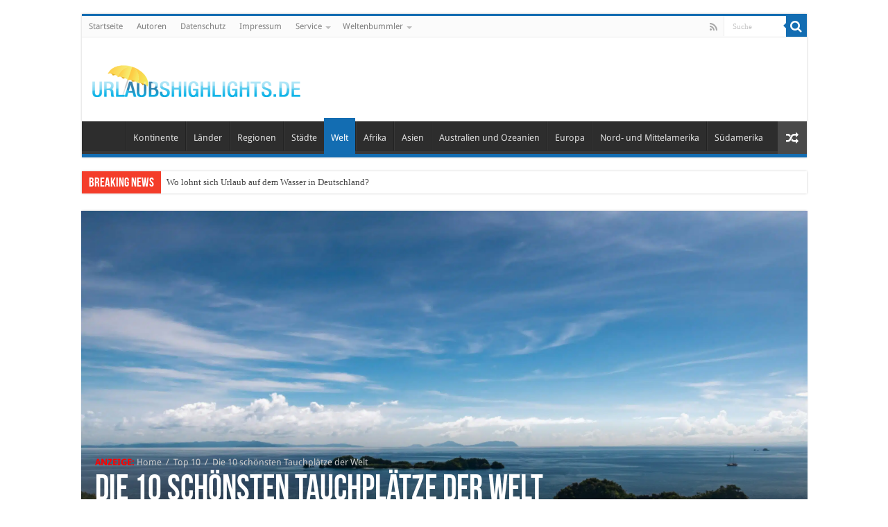

--- FILE ---
content_type: text/html; charset=UTF-8
request_url: https://www.urlaubshighlights.de/die-10-schonsten-tauchplatze-der-welt/
body_size: 49943
content:
<!DOCTYPE html>
<html lang="de" prefix="og: http://ogp.me/ns#">
<head>
<meta charset="UTF-8" />
<link rel="profile" href="http://gmpg.org/xfn/11" />
<link rel="pingback" href="https://www.urlaubshighlights.de/xmlrpc.php" />
<meta property="og:title" content="Die 10 schönsten Tauchplätze der Welt - Urlaubshighlights - Sehenswürdigkeiten der Welt"/>
<meta property="og:type" content="article"/>
<meta property="og:description" content="„Ich bin das Meer. In meinen Tiefen ruhen alle Schätze“, schrieb Mohammed Hafiz Ibrahim, ein ägyptis"/>
<meta property="og:url" content="https://www.urlaubshighlights.de/die-10-schonsten-tauchplatze-der-welt/"/>
<meta property="og:site_name" content="Urlaubshighlights - Sehenswürdigkeiten der Welt"/>
<meta property="og:image" content="https://www.urlaubshighlights.de/wp-content/uploads/2012/09/raja-ampat-unsplash-660x330.jpg" />
<meta name='robots' content='index, follow, max-image-preview:large, max-snippet:-1, max-video-preview:-1' />
<style id="global-cls-fix"></style>
<link rel='dns-prefetch' href='//cdn.wum.rocks' />
<link rel='preconnect' href='//cdn.wum.rocks' crossorigin />
  <link rel='dns-prefetch' href='//privacy.wum.rocks' />
  <link rel='preconnect' href='//privacy.wum.rocks' crossorigin />

  <script src="https://privacy.wum.rocks/app.js?apiKey=f9104924bb2305d37c0cc35c4be55da4e360445c2a7839e6&amp;domain=39b4aef" referrerpolicy="origin"></script>

	<!-- This site is optimized with the Yoast SEO plugin v26.8 - https://yoast.com/product/yoast-seo-wordpress/ -->
	<title>Die 10 schönsten Tauchplätze der Welt - Urlaubshighlights - Sehenswürdigkeiten der Welt</title>
<link data-rocket-preload as="style" href="https://cdn.wum.rocks/google-fonts/css?family=Droid%20Sans%3Aregular%2C700&#038;display=swap" rel="preload">
<link href="https://cdn.wum.rocks/google-fonts/css?family=Droid%20Sans%3Aregular%2C700&#038;display=swap" media="print" onload="this.media=&#039;all&#039;" rel="stylesheet">
<style id="wpr-usedcss">img:is([sizes=auto i],[sizes^="auto," i]){contain-intrinsic-size:3000px 1500px}:where(.wp-block-button__link){border-radius:9999px;box-shadow:none;padding:calc(.667em + 2px) calc(1.333em + 2px);text-decoration:none}:root :where(.wp-block-button .wp-block-button__link.is-style-outline),:root :where(.wp-block-button.is-style-outline>.wp-block-button__link){border:2px solid;padding:.667em 1.333em}:root :where(.wp-block-button .wp-block-button__link.is-style-outline:not(.has-text-color)),:root :where(.wp-block-button.is-style-outline>.wp-block-button__link:not(.has-text-color)){color:currentColor}:root :where(.wp-block-button .wp-block-button__link.is-style-outline:not(.has-background)),:root :where(.wp-block-button.is-style-outline>.wp-block-button__link:not(.has-background)){background-color:initial;background-image:none}:where(.wp-block-calendar table:not(.has-background) th){background:#ddd}:where(.wp-block-columns){margin-bottom:1.75em}:where(.wp-block-columns.has-background){padding:1.25em 2.375em}:where(.wp-block-post-comments input[type=submit]){border:none}:where(.wp-block-cover-image:not(.has-text-color)),:where(.wp-block-cover:not(.has-text-color)){color:#fff}:where(.wp-block-cover-image.is-light:not(.has-text-color)),:where(.wp-block-cover.is-light:not(.has-text-color)){color:#000}:root :where(.wp-block-cover h1:not(.has-text-color)),:root :where(.wp-block-cover h2:not(.has-text-color)),:root :where(.wp-block-cover h3:not(.has-text-color)),:root :where(.wp-block-cover h4:not(.has-text-color)),:root :where(.wp-block-cover h5:not(.has-text-color)),:root :where(.wp-block-cover h6:not(.has-text-color)),:root :where(.wp-block-cover p:not(.has-text-color)){color:inherit}:where(.wp-block-file){margin-bottom:1.5em}:where(.wp-block-file__button){border-radius:2em;display:inline-block;padding:.5em 1em}:where(.wp-block-file__button):is(a):active,:where(.wp-block-file__button):is(a):focus,:where(.wp-block-file__button):is(a):hover,:where(.wp-block-file__button):is(a):visited{box-shadow:none;color:#fff;opacity:.85;text-decoration:none}:where(.wp-block-group.wp-block-group-is-layout-constrained){position:relative}:root :where(.wp-block-image.is-style-rounded img,.wp-block-image .is-style-rounded img){border-radius:9999px}:where(.wp-block-latest-comments:not([style*=line-height] .wp-block-latest-comments__comment)){line-height:1.1}:where(.wp-block-latest-comments:not([style*=line-height] .wp-block-latest-comments__comment-excerpt p)){line-height:1.8}:root :where(.wp-block-latest-posts.is-grid){padding:0}:root :where(.wp-block-latest-posts.wp-block-latest-posts__list){padding-left:0}ul{box-sizing:border-box}:root :where(.wp-block-list.has-background){padding:1.25em 2.375em}:where(.wp-block-navigation.has-background .wp-block-navigation-item a:not(.wp-element-button)),:where(.wp-block-navigation.has-background .wp-block-navigation-submenu a:not(.wp-element-button)){padding:.5em 1em}:where(.wp-block-navigation .wp-block-navigation__submenu-container .wp-block-navigation-item a:not(.wp-element-button)),:where(.wp-block-navigation .wp-block-navigation__submenu-container .wp-block-navigation-submenu a:not(.wp-element-button)),:where(.wp-block-navigation .wp-block-navigation__submenu-container .wp-block-navigation-submenu button.wp-block-navigation-item__content),:where(.wp-block-navigation .wp-block-navigation__submenu-container .wp-block-pages-list__item button.wp-block-navigation-item__content){padding:.5em 1em}:root :where(p.has-background){padding:1.25em 2.375em}:where(p.has-text-color:not(.has-link-color)) a{color:inherit}:where(.wp-block-post-comments-form) input:not([type=submit]),:where(.wp-block-post-comments-form) textarea{border:1px solid #949494;font-family:inherit;font-size:1em}:where(.wp-block-post-comments-form) input:where(:not([type=submit]):not([type=checkbox])),:where(.wp-block-post-comments-form) textarea{padding:calc(.667em + 2px)}:where(.wp-block-post-excerpt){box-sizing:border-box;margin-bottom:var(--wp--style--block-gap);margin-top:var(--wp--style--block-gap)}:where(.wp-block-preformatted.has-background){padding:1.25em 2.375em}:where(.wp-block-search__button){border:1px solid #ccc;padding:6px 10px}:where(.wp-block-search__input){font-family:inherit;font-size:inherit;font-style:inherit;font-weight:inherit;letter-spacing:inherit;line-height:inherit;text-transform:inherit}:where(.wp-block-search__button-inside .wp-block-search__inside-wrapper){border:1px solid #949494;box-sizing:border-box;padding:4px}:where(.wp-block-search__button-inside .wp-block-search__inside-wrapper) .wp-block-search__input{border:none;border-radius:0;padding:0 4px}:where(.wp-block-search__button-inside .wp-block-search__inside-wrapper) .wp-block-search__input:focus{outline:0}:where(.wp-block-search__button-inside .wp-block-search__inside-wrapper) :where(.wp-block-search__button){padding:4px 8px}:root :where(.wp-block-separator.is-style-dots){height:auto;line-height:1;text-align:center}:root :where(.wp-block-separator.is-style-dots):before{color:currentColor;content:"···";font-family:serif;font-size:1.5em;letter-spacing:2em;padding-left:2em}:root :where(.wp-block-site-logo.is-style-rounded){border-radius:9999px}:where(.wp-block-social-links:not(.is-style-logos-only)) .wp-social-link{background-color:#f0f0f0;color:#444}:where(.wp-block-social-links:not(.is-style-logos-only)) .wp-social-link-amazon{background-color:#f90;color:#fff}:where(.wp-block-social-links:not(.is-style-logos-only)) .wp-social-link-bandcamp{background-color:#1ea0c3;color:#fff}:where(.wp-block-social-links:not(.is-style-logos-only)) .wp-social-link-behance{background-color:#0757fe;color:#fff}:where(.wp-block-social-links:not(.is-style-logos-only)) .wp-social-link-bluesky{background-color:#0a7aff;color:#fff}:where(.wp-block-social-links:not(.is-style-logos-only)) .wp-social-link-codepen{background-color:#1e1f26;color:#fff}:where(.wp-block-social-links:not(.is-style-logos-only)) .wp-social-link-deviantart{background-color:#02e49b;color:#fff}:where(.wp-block-social-links:not(.is-style-logos-only)) .wp-social-link-dribbble{background-color:#e94c89;color:#fff}:where(.wp-block-social-links:not(.is-style-logos-only)) .wp-social-link-dropbox{background-color:#4280ff;color:#fff}:where(.wp-block-social-links:not(.is-style-logos-only)) .wp-social-link-etsy{background-color:#f45800;color:#fff}:where(.wp-block-social-links:not(.is-style-logos-only)) .wp-social-link-facebook{background-color:#0866ff;color:#fff}:where(.wp-block-social-links:not(.is-style-logos-only)) .wp-social-link-fivehundredpx{background-color:#000;color:#fff}:where(.wp-block-social-links:not(.is-style-logos-only)) .wp-social-link-flickr{background-color:#0461dd;color:#fff}:where(.wp-block-social-links:not(.is-style-logos-only)) .wp-social-link-foursquare{background-color:#e65678;color:#fff}:where(.wp-block-social-links:not(.is-style-logos-only)) .wp-social-link-github{background-color:#24292d;color:#fff}:where(.wp-block-social-links:not(.is-style-logos-only)) .wp-social-link-goodreads{background-color:#eceadd;color:#382110}:where(.wp-block-social-links:not(.is-style-logos-only)) .wp-social-link-google{background-color:#ea4434;color:#fff}:where(.wp-block-social-links:not(.is-style-logos-only)) .wp-social-link-gravatar{background-color:#1d4fc4;color:#fff}:where(.wp-block-social-links:not(.is-style-logos-only)) .wp-social-link-instagram{background-color:#f00075;color:#fff}:where(.wp-block-social-links:not(.is-style-logos-only)) .wp-social-link-lastfm{background-color:#e21b24;color:#fff}:where(.wp-block-social-links:not(.is-style-logos-only)) .wp-social-link-linkedin{background-color:#0d66c2;color:#fff}:where(.wp-block-social-links:not(.is-style-logos-only)) .wp-social-link-mastodon{background-color:#3288d4;color:#fff}:where(.wp-block-social-links:not(.is-style-logos-only)) .wp-social-link-medium{background-color:#000;color:#fff}:where(.wp-block-social-links:not(.is-style-logos-only)) .wp-social-link-meetup{background-color:#f6405f;color:#fff}:where(.wp-block-social-links:not(.is-style-logos-only)) .wp-social-link-patreon{background-color:#000;color:#fff}:where(.wp-block-social-links:not(.is-style-logos-only)) .wp-social-link-pinterest{background-color:#e60122;color:#fff}:where(.wp-block-social-links:not(.is-style-logos-only)) .wp-social-link-pocket{background-color:#ef4155;color:#fff}:where(.wp-block-social-links:not(.is-style-logos-only)) .wp-social-link-reddit{background-color:#ff4500;color:#fff}:where(.wp-block-social-links:not(.is-style-logos-only)) .wp-social-link-skype{background-color:#0478d7;color:#fff}:where(.wp-block-social-links:not(.is-style-logos-only)) .wp-social-link-snapchat{background-color:#fefc00;color:#fff;stroke:#000}:where(.wp-block-social-links:not(.is-style-logos-only)) .wp-social-link-soundcloud{background-color:#ff5600;color:#fff}:where(.wp-block-social-links:not(.is-style-logos-only)) .wp-social-link-spotify{background-color:#1bd760;color:#fff}:where(.wp-block-social-links:not(.is-style-logos-only)) .wp-social-link-telegram{background-color:#2aabee;color:#fff}:where(.wp-block-social-links:not(.is-style-logos-only)) .wp-social-link-threads{background-color:#000;color:#fff}:where(.wp-block-social-links:not(.is-style-logos-only)) .wp-social-link-tiktok{background-color:#000;color:#fff}:where(.wp-block-social-links:not(.is-style-logos-only)) .wp-social-link-tumblr{background-color:#011835;color:#fff}:where(.wp-block-social-links:not(.is-style-logos-only)) .wp-social-link-twitch{background-color:#6440a4;color:#fff}:where(.wp-block-social-links:not(.is-style-logos-only)) .wp-social-link-twitter{background-color:#1da1f2;color:#fff}:where(.wp-block-social-links:not(.is-style-logos-only)) .wp-social-link-vimeo{background-color:#1eb7ea;color:#fff}:where(.wp-block-social-links:not(.is-style-logos-only)) .wp-social-link-vk{background-color:#4680c2;color:#fff}:where(.wp-block-social-links:not(.is-style-logos-only)) .wp-social-link-wordpress{background-color:#3499cd;color:#fff}:where(.wp-block-social-links:not(.is-style-logos-only)) .wp-social-link-whatsapp{background-color:#25d366;color:#fff}:where(.wp-block-social-links:not(.is-style-logos-only)) .wp-social-link-x{background-color:#000;color:#fff}:where(.wp-block-social-links:not(.is-style-logos-only)) .wp-social-link-yelp{background-color:#d32422;color:#fff}:where(.wp-block-social-links:not(.is-style-logos-only)) .wp-social-link-youtube{background-color:red;color:#fff}:where(.wp-block-social-links.is-style-logos-only) .wp-social-link{background:0 0}:where(.wp-block-social-links.is-style-logos-only) .wp-social-link svg{height:1.25em;width:1.25em}:where(.wp-block-social-links.is-style-logos-only) .wp-social-link-amazon{color:#f90}:where(.wp-block-social-links.is-style-logos-only) .wp-social-link-bandcamp{color:#1ea0c3}:where(.wp-block-social-links.is-style-logos-only) .wp-social-link-behance{color:#0757fe}:where(.wp-block-social-links.is-style-logos-only) .wp-social-link-bluesky{color:#0a7aff}:where(.wp-block-social-links.is-style-logos-only) .wp-social-link-codepen{color:#1e1f26}:where(.wp-block-social-links.is-style-logos-only) .wp-social-link-deviantart{color:#02e49b}:where(.wp-block-social-links.is-style-logos-only) .wp-social-link-dribbble{color:#e94c89}:where(.wp-block-social-links.is-style-logos-only) .wp-social-link-dropbox{color:#4280ff}:where(.wp-block-social-links.is-style-logos-only) .wp-social-link-etsy{color:#f45800}:where(.wp-block-social-links.is-style-logos-only) .wp-social-link-facebook{color:#0866ff}:where(.wp-block-social-links.is-style-logos-only) .wp-social-link-fivehundredpx{color:#000}:where(.wp-block-social-links.is-style-logos-only) .wp-social-link-flickr{color:#0461dd}:where(.wp-block-social-links.is-style-logos-only) .wp-social-link-foursquare{color:#e65678}:where(.wp-block-social-links.is-style-logos-only) .wp-social-link-github{color:#24292d}:where(.wp-block-social-links.is-style-logos-only) .wp-social-link-goodreads{color:#382110}:where(.wp-block-social-links.is-style-logos-only) .wp-social-link-google{color:#ea4434}:where(.wp-block-social-links.is-style-logos-only) .wp-social-link-gravatar{color:#1d4fc4}:where(.wp-block-social-links.is-style-logos-only) .wp-social-link-instagram{color:#f00075}:where(.wp-block-social-links.is-style-logos-only) .wp-social-link-lastfm{color:#e21b24}:where(.wp-block-social-links.is-style-logos-only) .wp-social-link-linkedin{color:#0d66c2}:where(.wp-block-social-links.is-style-logos-only) .wp-social-link-mastodon{color:#3288d4}:where(.wp-block-social-links.is-style-logos-only) .wp-social-link-medium{color:#000}:where(.wp-block-social-links.is-style-logos-only) .wp-social-link-meetup{color:#f6405f}:where(.wp-block-social-links.is-style-logos-only) .wp-social-link-patreon{color:#000}:where(.wp-block-social-links.is-style-logos-only) .wp-social-link-pinterest{color:#e60122}:where(.wp-block-social-links.is-style-logos-only) .wp-social-link-pocket{color:#ef4155}:where(.wp-block-social-links.is-style-logos-only) .wp-social-link-reddit{color:#ff4500}:where(.wp-block-social-links.is-style-logos-only) .wp-social-link-skype{color:#0478d7}:where(.wp-block-social-links.is-style-logos-only) .wp-social-link-snapchat{color:#fff;stroke:#000}:where(.wp-block-social-links.is-style-logos-only) .wp-social-link-soundcloud{color:#ff5600}:where(.wp-block-social-links.is-style-logos-only) .wp-social-link-spotify{color:#1bd760}:where(.wp-block-social-links.is-style-logos-only) .wp-social-link-telegram{color:#2aabee}:where(.wp-block-social-links.is-style-logos-only) .wp-social-link-threads{color:#000}:where(.wp-block-social-links.is-style-logos-only) .wp-social-link-tiktok{color:#000}:where(.wp-block-social-links.is-style-logos-only) .wp-social-link-tumblr{color:#011835}:where(.wp-block-social-links.is-style-logos-only) .wp-social-link-twitch{color:#6440a4}:where(.wp-block-social-links.is-style-logos-only) .wp-social-link-twitter{color:#1da1f2}:where(.wp-block-social-links.is-style-logos-only) .wp-social-link-vimeo{color:#1eb7ea}:where(.wp-block-social-links.is-style-logos-only) .wp-social-link-vk{color:#4680c2}:where(.wp-block-social-links.is-style-logos-only) .wp-social-link-whatsapp{color:#25d366}:where(.wp-block-social-links.is-style-logos-only) .wp-social-link-wordpress{color:#3499cd}:where(.wp-block-social-links.is-style-logos-only) .wp-social-link-x{color:#000}:where(.wp-block-social-links.is-style-logos-only) .wp-social-link-yelp{color:#d32422}:where(.wp-block-social-links.is-style-logos-only) .wp-social-link-youtube{color:red}:root :where(.wp-block-social-links .wp-social-link a){padding:.25em}:root :where(.wp-block-social-links.is-style-logos-only .wp-social-link a){padding:0}:root :where(.wp-block-social-links.is-style-pill-shape .wp-social-link a){padding-left:.66667em;padding-right:.66667em}:root :where(.wp-block-tag-cloud.is-style-outline){display:flex;flex-wrap:wrap;gap:1ch}:root :where(.wp-block-tag-cloud.is-style-outline a){border:1px solid;font-size:unset!important;margin-right:0;padding:1ch 2ch;text-decoration:none!important}:root :where(.wp-block-table-of-contents){box-sizing:border-box}:where(.wp-block-term-description){box-sizing:border-box;margin-bottom:var(--wp--style--block-gap);margin-top:var(--wp--style--block-gap)}:where(pre.wp-block-verse){font-family:inherit}:root{--wp--preset--font-size--normal:16px;--wp--preset--font-size--huge:42px}html :where(.has-border-color){border-style:solid}html :where([style*=border-top-color]){border-top-style:solid}html :where([style*=border-right-color]){border-right-style:solid}html :where([style*=border-bottom-color]){border-bottom-style:solid}html :where([style*=border-left-color]){border-left-style:solid}html :where([style*=border-width]){border-style:solid}html :where([style*=border-top-width]){border-top-style:solid}html :where([style*=border-right-width]){border-right-style:solid}html :where([style*=border-bottom-width]){border-bottom-style:solid}html :where([style*=border-left-width]){border-left-style:solid}html :where(img[class*=wp-image-]){height:auto;max-width:100%}:where(figure){margin:0 0 1em}html :where(.is-position-sticky){--wp-admin--admin-bar--position-offset:var(--wp-admin--admin-bar--height,0px)}@media screen and (max-width:600px){html :where(.is-position-sticky){--wp-admin--admin-bar--position-offset:0px}}:root{--wp--preset--aspect-ratio--square:1;--wp--preset--aspect-ratio--4-3:4/3;--wp--preset--aspect-ratio--3-4:3/4;--wp--preset--aspect-ratio--3-2:3/2;--wp--preset--aspect-ratio--2-3:2/3;--wp--preset--aspect-ratio--16-9:16/9;--wp--preset--aspect-ratio--9-16:9/16;--wp--preset--color--black:#000000;--wp--preset--color--cyan-bluish-gray:#abb8c3;--wp--preset--color--white:#ffffff;--wp--preset--color--pale-pink:#f78da7;--wp--preset--color--vivid-red:#cf2e2e;--wp--preset--color--luminous-vivid-orange:#ff6900;--wp--preset--color--luminous-vivid-amber:#fcb900;--wp--preset--color--light-green-cyan:#7bdcb5;--wp--preset--color--vivid-green-cyan:#00d084;--wp--preset--color--pale-cyan-blue:#8ed1fc;--wp--preset--color--vivid-cyan-blue:#0693e3;--wp--preset--color--vivid-purple:#9b51e0;--wp--preset--gradient--vivid-cyan-blue-to-vivid-purple:linear-gradient(135deg,rgba(6, 147, 227, 1) 0%,rgb(155, 81, 224) 100%);--wp--preset--gradient--light-green-cyan-to-vivid-green-cyan:linear-gradient(135deg,rgb(122, 220, 180) 0%,rgb(0, 208, 130) 100%);--wp--preset--gradient--luminous-vivid-amber-to-luminous-vivid-orange:linear-gradient(135deg,rgba(252, 185, 0, 1) 0%,rgba(255, 105, 0, 1) 100%);--wp--preset--gradient--luminous-vivid-orange-to-vivid-red:linear-gradient(135deg,rgba(255, 105, 0, 1) 0%,rgb(207, 46, 46) 100%);--wp--preset--gradient--very-light-gray-to-cyan-bluish-gray:linear-gradient(135deg,rgb(238, 238, 238) 0%,rgb(169, 184, 195) 100%);--wp--preset--gradient--cool-to-warm-spectrum:linear-gradient(135deg,rgb(74, 234, 220) 0%,rgb(151, 120, 209) 20%,rgb(207, 42, 186) 40%,rgb(238, 44, 130) 60%,rgb(251, 105, 98) 80%,rgb(254, 248, 76) 100%);--wp--preset--gradient--blush-light-purple:linear-gradient(135deg,rgb(255, 206, 236) 0%,rgb(152, 150, 240) 100%);--wp--preset--gradient--blush-bordeaux:linear-gradient(135deg,rgb(254, 205, 165) 0%,rgb(254, 45, 45) 50%,rgb(107, 0, 62) 100%);--wp--preset--gradient--luminous-dusk:linear-gradient(135deg,rgb(255, 203, 112) 0%,rgb(199, 81, 192) 50%,rgb(65, 88, 208) 100%);--wp--preset--gradient--pale-ocean:linear-gradient(135deg,rgb(255, 245, 203) 0%,rgb(182, 227, 212) 50%,rgb(51, 167, 181) 100%);--wp--preset--gradient--electric-grass:linear-gradient(135deg,rgb(202, 248, 128) 0%,rgb(113, 206, 126) 100%);--wp--preset--gradient--midnight:linear-gradient(135deg,rgb(2, 3, 129) 0%,rgb(40, 116, 252) 100%);--wp--preset--font-size--small:13px;--wp--preset--font-size--medium:20px;--wp--preset--font-size--large:36px;--wp--preset--font-size--x-large:42px;--wp--preset--spacing--20:0.44rem;--wp--preset--spacing--30:0.67rem;--wp--preset--spacing--40:1rem;--wp--preset--spacing--50:1.5rem;--wp--preset--spacing--60:2.25rem;--wp--preset--spacing--70:3.38rem;--wp--preset--spacing--80:5.06rem;--wp--preset--shadow--natural:6px 6px 9px rgba(0, 0, 0, .2);--wp--preset--shadow--deep:12px 12px 50px rgba(0, 0, 0, .4);--wp--preset--shadow--sharp:6px 6px 0px rgba(0, 0, 0, .2);--wp--preset--shadow--outlined:6px 6px 0px -3px rgba(255, 255, 255, 1),6px 6px rgba(0, 0, 0, 1);--wp--preset--shadow--crisp:6px 6px 0px rgba(0, 0, 0, 1)}:where(.is-layout-flex){gap:.5em}:where(.is-layout-grid){gap:.5em}:where(.wp-block-post-template.is-layout-flex){gap:1.25em}:where(.wp-block-post-template.is-layout-grid){gap:1.25em}:where(.wp-block-columns.is-layout-flex){gap:2em}:where(.wp-block-columns.is-layout-grid){gap:2em}:root :where(.wp-block-pullquote){font-size:1.5em;line-height:1.6}#sidebar ul ul li:before{content:''}*{padding:0;margin:0;outline:0;list-style:none;border:0}*,:after,:before{-webkit-box-sizing:border-box;-moz-box-sizing:border-box;-ms-box-sizing:border-box;box-sizing:border-box}html{-ms-touch-action:manipulation;touch-action:manipulation}body{background:var(--wpr-bg-233b948b-40de-4521-9ff3-1c59ba5b45a2) #fff;color:#333;font-family:'Droid Sans',Arial,Verdana,sans-serif;font-size:13px}code{direction:ltr;background:var(--wpr-bg-c491f9c7-2ab8-4342-8acf-3bdf5d2d77a4);font:11px / 19px'andale mono','lucida console',monospace;padding:3px;display:block;overflow-x:visible;overflow-y:hidden;margin:0 0 20px;color:#666;border-top:1px solid #e1e1e1;border-left:1px solid #e1e1e1;border-bottom:1px solid #f0f0f0;border-right:1px solid #f0f0f0}h1,h2,h3,h4{font-weight:400}.alignright{float:right}.alignleft{float:left}a{color:#444;text-decoration:none}a:hover{color:#000}.clear{clear:both}#main-nav:after,#theme-header:after,.gallery:after{display:block;visibility:hidden;clear:both;height:0;content:" "}.main-menu li a,.post-title a,a{-webkit-transition:.2s ease-in-out;-moz-transition:.2s ease-in-out;-ms-transition:.2s ease-in-out;-o-transition:.2s ease-in-out;transition:all .2s ease-in-out}iframe{max-width:100%}input,select,textarea{border:1px solid #ccc;background:#fff;font-size:inherit}textarea{overflow:auto;width:100%}input,textarea{padding:5px;outline:0}select{padding:2px}option{padding:0 4px}button,input[type=button]{padding:4px;cursor:pointer;vertical-align:middle}textarea.textarea{border:1px solid #ccc;-webkit-border-radius:1px;-moz-border-radius:1px;border-radius:1px}input[type=number],input[type=text],input[type=time],input[type=url],select,textarea{border-color:#f1f1f1;border-top-color:#ddd;border-left-color:#ddd;background-color:#f9f9f9;color:#515151;font:12px Tahoma;padding:8px;margin-bottom:7px;-webkit-border-radius:3px;-moz-border-radius:3px;border-radius:3px;webkit-transition:all 0.3s ease-in-out;-moz-transition:.3s ease-in-out;-o-transition:.3s ease-in-out;-ms-transition:.3s ease-in-out;transition:all .3s ease-in-out}input[type=number]:hover,input[type=text]:hover,input[type=time]:hover,input[type=url]:hover,select:focus,textarea:hover{background-color:#f5f5f5}input[type=number]:focus,input[type=text]:focus,input[type=time]:focus,input[type=url]:focus,select:focus,textarea:focus{background-color:#fff}#main-content input[type=submit],.button,a.button,input[type=submit]{width:auto;position:relative;background-color:#f88c00;color:#fff;padding:5px 12px;font:12px Tahoma;display:inline-block;line-height:22px;border:0;cursor:pointer;text-decoration:none;webkit-transition:all 0.3s ease-in-out;-moz-transition:.3s ease-in-out;-o-transition:.3s ease-in-out;-ms-transition:.3s ease-in-out;transition:all .3s ease-in-out;-webkit-border-radius:2px;-moz-border-radius:2px;border-radius:2px;-webkit-appearance:none!important;-moz-appearance:none!important;appearance:none!important}#main-content input[type=submit]:hover,.button:hover,a.button:hover,input[type=submit]:hover{background-color:#777!important;text-decoration:none}::-moz-selection{background:#f9a386;color:#fff;text-shadow:none}::selection{background:#f9a386;color:#fff;text-shadow:none}::-webkit-scrollbar-track{background:#fff;-webkit-box-shadow:inset 1px 1px 2px #e0e0e0;border:1px solid #d8d8d8}::-webkit-scrollbar-thumb{background:#f88c00;-webkit-box-shadow:inset 1px 1px 2px rgba(155,155,155,.4)}::-webkit-scrollbar-thumb:hover{-webkit-box-shadow:inset 1px 1px 10px rgba(0,0,0,.3)}::-webkit-scrollbar-thumb:active{background:#888;-webkit-box-shadow:inset 1px 1px 2px rgba(0,0,0,.3)}@font-face{font-display:swap;font-family:BebasNeueRegular;src:url('https://www.urlaubshighlights.de/wp-content/themes/sahifa/fonts/BebasNeue/BebasNeue-webfont.eot');src:url('https://www.urlaubshighlights.de/wp-content/themes/sahifa/fonts/BebasNeue/BebasNeue-webfont.eot?#iefix') format('embedded-opentype'),url('https://www.urlaubshighlights.de/wp-content/themes/sahifa/fonts/BebasNeue/BebasNeue-webfont.woff') format('woff'),url('https://www.urlaubshighlights.de/wp-content/themes/sahifa/fonts/BebasNeue/BebasNeue-webfont.ttf') format('truetype'),url('https://www.urlaubshighlights.de/wp-content/themes/sahifa/fonts/BebasNeue/BebasNeue-webfont.svg#BebasNeueRegular') format('svg');font-weight:400;font-style:normal}@font-face{font-display:swap;font-family:FontAwesome;src:url('https://www.urlaubshighlights.de/wp-content/themes/sahifa/fonts/fontawesome/fontawesome-webfont.eot?v=4.6.3');src:url('https://www.urlaubshighlights.de/wp-content/themes/sahifa/fonts/fontawesome/fontawesome-webfont.eot?#iefix&v=4.6.3') format('embedded-opentype'),url('https://www.urlaubshighlights.de/wp-content/themes/sahifa/fonts/fontawesome/fontawesome-webfont.woff2?v=4.6.3') format('woff2'),url('https://www.urlaubshighlights.de/wp-content/themes/sahifa/fonts/fontawesome/fontawesome-webfont.woff?v=4.6.3') format('woff'),url('https://www.urlaubshighlights.de/wp-content/themes/sahifa/fonts/fontawesome/fontawesome-webfont.ttf?v=4.6.3') format('truetype'),url('https://www.urlaubshighlights.de/wp-content/themes/sahifa/fonts/fontawesome/fontawesome-webfont.svg?v=4.6.3#fontawesomeregular') format('svg');font-weight:400;font-style:normal}@-webkit-keyframes fa-spin{0%{-webkit-transform:rotate(0);transform:rotate(0)}100%{-webkit-transform:rotate(359deg);transform:rotate(359deg)}}@keyframes fa-spin{0%{-webkit-transform:rotate(0);transform:rotate(0)}100%{-webkit-transform:rotate(359deg);transform:rotate(359deg)}}.fa-search:before{content:"\f002"}.fa-user:before{content:"\f007"}.fa-clock-o:before{content:"\f017"}.fa-random:before{content:"\f074"}.fa-chevron-up:before{content:"\f077"}.fa-chevron-down:before{content:"\f078"}.fa-folder:before{content:"\f07b"}.fa-rss:before{content:"\f09e"}.fa-bolt:before{content:"\f0e7"}.fa-angle-up:before{content:"\f106"}.fa-angle-down:before{content:"\f107"}#mobile-menu li.menu-item-home a:before,.ei-slider-loading:before,.fa,.flexslider:before{display:inline-block;font:14px/1 FontAwesome;font-size:inherit;text-rendering:auto;-webkit-font-smoothing:antialiased;-moz-osx-font-smoothing:grayscale;transform:none}@media only screen and (-webkit-min-device-pixel-ratio:2),only screen and (min-device-pixel-ratio:2){#main-nav ul li.menu-item-home a{background-image:url(https://www.urlaubshighlights.de/wp-content/themes/sahifa/images/home@2x.png)!important;background-size:30px 78px}}.wrapper-outer{position:relative}.background-cover{position:fixed;background-repeat:no-repeat;top:0;left:0;z-index:0;overflow:hidden;width:100%;height:100%;-webkit-background-size:cover;-moz-background-size:cover;-o-background-size:cover;background-size:cover}.container{width:1045px;margin:0 auto}#wrapper.boxed{margin:0 auto}#wrapper.boxed #main-content,#wrapper.boxed #theme-header,#wrapper.boxed .breaking-news{width:1045px;-webkit-box-shadow:0 0 3px #cacaca;-moz-box-shadow:0 0 3px #cacaca;box-shadow:0 0 3px #cacaca}#wrapper.boxed #main-content{padding-right:24px;padding-left:24px}#wrapper.boxed .post-cover-head{margin:-24px -24px 20px}#wrapper.boxed-all #theme-header{margin-top:0}#wrapper.wide-layout #theme-header{margin-top:0}#theme-header{background:#fff;margin:20px auto 25px;border-top:3px solid #f88c00;position:relative}.top-nav{background:#fbfbfb;border-bottom:1px solid #ececec;height:31px}.top-nav ul{float:left}.top-nav ul li{position:relative;display:inline-block;float:left;font-size:12px}.top-nav ul li a{display:inline-block;height:30px;line-height:30px;color:#838383;padding:0 10px}.top-nav ul li a:hover{color:#000}.top-nav ul ul{background:#fbfbfb;display:none;padding:0;position:absolute;top:30px;width:180px;z-index:200;float:left;-webkit-box-shadow:0 1px 2px rgba(0,0,0,.4);-moz-box-shadow:0 1px 2px rgba(0,0,0,.4);box-shadow:0 1px 2px rgba(0,0,0,.4)}.top-nav ul ul li{background:0 0!important;border:none!important;z-index:200;min-width:180px}.top-nav ul ul ul{right:auto;left:100%;top:0;z-index:200}.top-nav ul ul a{background:0 0!important;height:auto!important;line-height:1em;padding:10px;width:160px;display:block!important;margin-right:0!important;z-index:200;color:#777!important}.top-nav ul li:hover>a,.top-nav ul:hover>a{color:#000}.top-nav ul li.menu-item-has-children a{padding-right:20px}#main-nav ul li.menu-item-has-children:after,.top-menu ul li.menu-item-has-children:after{position:absolute;right:7px;top:50%;display:inline-block;content:'';width:0;height:0;border:4px solid transparent;border-top:4px solid #bbb}#main-nav ul ul li.menu-item-has-children:after,.top-nav .top-menu ul ul li.menu-item-has-children:after{border:4px solid transparent;border-left-color:#bbb}.top-nav ul ul li:hover>a,.top-nav ul ul:hover>a{color:#000!important;padding:10px 5px 10px 15px}.top-nav ul li:hover>ul{display:block;-webkit-animation:.1s ease-in fadeInDown;-moz-animation:.1s ease-in fadeInDown;animation:.1s ease-in fadeInDown}.search-block{height:30px;overflow:hidden;float:right;margin-left:5px;position:relative}.search-block:after{content:" ";display:block;width:0;height:0;position:absolute;top:10px;z-index:2;right:30px;border:4px solid transparent;border-right-color:#f88c00}.search-block #s-header{background:#fff;float:right;font:11px tahoma;padding:9px 12px 8px;width:90px;color:#c5c5c5;border:0;border:1px solid #ececec;border-width:0 0 0 1px;-webkit-transition:width .7s,color .4s;-moz-transition:width .7s,color .4s;-o-transition:width .7s,color .4s;transition:width .7s,color .4s;-webkit-border-radius:0;-moz-border-radius:0;border-radius:0}.search-block #s-header:focus{color:#000;width:150px}.search-block .search-button{background:#f88c00;cursor:pointer;float:right;height:30px;width:30px;display:block;border:0;box-shadow:none!important;padding:0;-webkit-border-radius:0;-moz-border-radius:0;border-radius:0}.search-block .search-button:active{top:0}.search-block:hover #s-header,.search-block:hover .search-button{opacity:1;color:#444}.search-block button.search-button i:before{font-size:18px;color:#fff}#live-search_results{background:#fff;z-index:550!important;overflow:hidden;padding:10px;-webkit-box-shadow:0 0 3px #cacaca;-moz-box-shadow:0 0 3px #cacaca;box-shadow:0 0 3px #cacaca}.live-search_more{display:block;min-height:1px;margin:3px 0 0;padding:8px;text-align:center;font-weight:700;line-height:12px}.top-nav .social-icons{float:right;padding-top:2px}.top-nav .social-icons a{color:#555}.footer-bottom .social-icons a,.top-nav .social-icons a{opacity:.5}.footer-bottom .social-icons a:hover,.top-nav .social-icons a:hover{top:0;opacity:1}.footer-bottom .social-icons i:before,.top-nav .social-icons i:before{padding:0 2px;line-height:24px;font-size:14px}.header-content{padding:20px 15px;margin:0 auto}.logo{float:left}.logo img{max-width:100%}.logo h1,.logo h2{font:bold 32pt arial}.logo strong{display:none}.logo span{font-weight:400;font-size:14px;display:block;clear:both}#theme-header.full-logo .header-content{padding:0}#theme-header.full-logo .logo{float:none;margin:0!important}#theme-header.full-logo .logo a{display:block;line-height:0}#theme-header.full-logo .logo img{width:100%;height:auto}#theme-header.center-logo .e3lan-top,#theme-header.center-logo .logo{float:none;text-align:center}#main-nav{margin:0 auto;background:#2d2d2d;box-shadow:inset -1px -5px 0 -1px #393939;min-height:52px;border-bottom:5px solid #f88c00}#main-nav .container{position:relative}#main-nav .main-menu{margin-left:10px}#main-nav ul li{font-size:13px;position:relative;display:inline-block;float:left;border:1px solid #222;border-width:0 0 0 1px;height:42px}#main-nav ul li:first-child,#main-nav ul li:first-child a{border:0}#main-nav ul li:last-child a{border-right-width:0}#main-nav ul li a{display:inline-block;height:42px;position:relative;line-height:47px;color:#ddd;padding:0 10px;border:1px solid #383838;border-width:0 0 0 1px}#main-nav ul li i.fa,#mobile-menu li.menu-item-home a:before,#slide-out ul li i.fa{margin-right:5px}#main-nav ul li.menu-item-has-children a{padding-right:20px}#main-nav ul li.current-menu-parent a,#main-nav ul li.current-menu-parent a:hover{background:#f88c00;color:#fff;height:52px;line-height:57px;border-width:0!important}#main-nav ul li.menu-item-has-children:after{border-top-color:#ddd}#main-nav ul ul li.menu-item-has-children:after{border-left-color:#ddd}#main-nav ul>li.menu-item-has-children:hover>a:after{content:"";position:absolute;left:20px;top:36px;border-width:0 8px 8px;border-style:solid;border-color:transparent transparent #f88c00;display:block;width:0;z-index:200;-webkit-animation:.2s ease-in fadeInDown;-moz-animation:.2s ease-in fadeInDown;animation:.2s ease-in fadeInDown}#main-nav ul ul li.current-menu-parent a,#main-nav ul ul li.current-menu-parent a:hover{border-width:1px!important}#main-nav ul ul>li.menu-item-has-children:hover>a:after{display:none}#main-nav ul ul.sub-menu{width:200px;z-index:250}#main-nav ul ul li.current-menu-parent ul,#main-nav ul ul ul.sub-menu{top:-2px}#main-nav ul li.current-menu-parent ul{top:52px}#main-nav ul ul li,#main-nav ul ul li:first-child{background:0 0!important;width:100%;border:0;border-bottom:1px solid #333;font-size:12px;height:auto!important;margin:0!important}#main-nav ul ul ul{border-top:0}#main-nav ul li.current-menu-parent ul li:first-child,#main-nav ul ul li:first-child{border-top:0!important}#main-nav ul ul ul{right:auto;left:100%;top:0;z-index:210}#main-nav ul ul a{border:0;background:0 0!important;height:auto!important;line-height:1.5em!important;padding:7px;display:block;margin-right:0;z-index:210;color:#ccc}#main-nav ul li.current-menu-parent ul a{color:#eee}#main-nav ul li:hover>a,#main-nav ul:hover>a{color:#fff}#main-nav ul ul li:hover>a,#main-nav ul ul:hover>a{color:#fff;padding-left:15px;padding-right:5px}#main-nav ul li:hover>ul{display:block;-webkit-animation:.2s ease-in fadeInDown;-moz-animation:.2s ease-in fadeInDown;animation:.2s ease-in fadeInDown}#main-nav ul li.current-menu-parent{margin-top:-5px;height:52px;border-width:0}#main-nav ul li.menu-item-home a{background-image:var(--wpr-bg-a5919aad-b6ef-4408-8b0d-2d553bcf0666)!important;background-repeat:no-repeat!important;background-position:center -44px;text-indent:-9999px;width:52px}#main-nav ul li.menu-item-home:after{display:none}#main-nav ul li.menu-item-home ul li a,#main-nav ul li.menu-item-home ul li a:hover,#main-nav ul ul li.menu-item-home a{background-color:transparent!important;text-indent:0;background-image:none!important;height:auto!important;width:auto}#main-nav ul li.cat-active a{background:#222!important}.fixed-nav{position:fixed;top:-90px;width:1045px;z-index:9999;opacity:.95;-webkit-transition:top .5s;-moz-transition:top .5s;-o-transition:top .5s;transition:top .5s;-webkit-box-shadow:0 5px 3px rgba(0,0,0,.1);-moz-box-shadow:0 5px 3px rgba(0,0,0,.1);box-shadow:0 5px 3px rgba(0,0,0,.1)}.fixed-nav-appear{top:0}a.random-article{background:#494949;width:42px;height:47px;display:block;float:right;margin-left:1px;color:#fff;text-align:center;position:relative}a.random-article i:before{font-size:18px;width:42px;line-height:50px}a.random-article:hover{background-color:#777}.breaking-news{background:#fff;height:32px;margin:-5px auto 25px;overflow:hidden;position:relative}.breaking-news span.breaking-news-title{background:#f43d2a;display:block;float:left;padding:8px 10px 0;height:32px;color:#fff;font-family:BebasNeueRegular,arial,Georgia,serif;font-size:14pt}.breaking-news span.breaking-news-title i{display:none}.breaking-news ul{float:left}.breaking-news ul li{display:block}.breaking-news ul a{padding:8px;display:block;white-space:nowrap;font-family:tahoma;background:#fff}#main-content{background:#fff;margin:20px auto 25px;position:relative;padding:24px 0;-webkit-transform:none}#main-content:after{display:block;visibility:hidden;clear:both;height:0;content:"."}.content{float:left;width:660px}#crumbs{margin-bottom:10px;clear:both;padding-bottom:5px;border-bottom:1px solid #eee}#crumbs span.delimiter{padding:0 3px}.lazy-enabled #featured-posts,.lazy-enabled #main-content .post-thumbnail,.lazy-enabled #main-content img,.lazy-enabled #theme-footer div.post-thumbnail{opacity:0}.lazy-enabled #featured-posts.tie-appear,.lazy-enabled #main-content .post-thumbnail.tie-appear,.lazy-enabled #main-content img.tie-appear,.lazy-enabled #theme-footer div.post-thumbnail.tie-appear{opacity:1;-webkit-transition:.4s ease-in-out;-moz-transition:.4s ease-in-out;-o-transition:.4s ease-in-out;transition:all .4s ease-in-out}.stripe-line{background:var(--wpr-bg-c00eb885-f899-448f-a26e-279aae2c24ec);height:12px;overflow:hidden;margin-top:5px}#sidebar .widget-container,.post-listing{background:#fff;border-bottom:4px solid #f88c00;-webkit-box-shadow:0 0 3px #cacaca;-moz-box-shadow:0 0 3px #cacaca;box-shadow:0 0 3px #cacaca}p.post-meta{color:#888;margin:7px 0;font-size:85%}p.post-meta a{color:#888}p.post-meta a:hover{border-bottom:1px dotted #000;color:#000;text-decoration:none}.post-meta i:before,span.tie-date i:before{margin-right:3px}.single-post-thumb{margin:0 -1px!important;line-height:0!important}.single-post-thumb img{width:100%;height:auto;max-width:100%}.single-post-caption{color:#555;padding:7px;text-align:center;font-style:italic;color:#666}.post-cover #crumbs,.post-cover-title #crumbs{border-bottom:0}.post-cover article.post-listing{-webkit-box-shadow:none!important;-moz-box-shadow:none!important;box-shadow:none!important}.post-cover article.post-listing .post-inner{padding:0 0 20px}.post-cover-head .single-has-thumb.single-post-thumb{position:relative;margin:0;height:475px;background-repeat:no-repeat;background-position:center 0;-webkit-background-size:cover;-moz-background-size:cover;-o-background-size:cover;background-size:cover}.post-cover-title{width:100%;line-height:22px}.single-has-thumb .post-cover-title{position:absolute;bottom:0;padding:50px 20px 10px;color:#ccc;background:-webkit-linear-gradient(top,rgba(0,0,0,0) 0,rgba(0,0,0,.8) 100%);background:-moz-linear-gradient(top,rgba(0,0,0,0) 0,rgba(0,0,0,.8) 100%);background:-ms-linear-gradient(top,rgba(0,0,0,0) 0,rgba(0,0,0,.8) 100%);background:-o-linear-gradient(top,rgba(0,0,0,0) 0,rgba(0,0,0,.8) 100%);background:linear-gradient(top,rgba(0,0,0,0) 0,rgba(0,0,0,.8) 100%)}.single-has-thumb .post-cover-title a,.single-has-thumb .post-cover-title p.post-meta,.single-has-thumb .post-cover-title p.post-meta a{color:#ccc}.single-has-thumb .post-cover-title a:hover,.single-has-thumb .post-cover-title p.post-meta a:hover{color:#fff;border:0}.post-cover-title .post-title{font-size:50px;line-height:50px;margin-bottom:0}.single-has-thumb .post-cover-title .post-title{color:#fff}.post-cover-title #crumbs{margin-bottom:0}.post-cover-title p.post-meta{font-size:14px}a.go-to-the-post{padding:10px;display:block;position:absolute;bottom:10px;right:10px;color:#fff;font-size:52px;color:#fff;opacity:.6}a.go-to-the-post:hover{opacity:1}.post-listing.post{margin-bottom:40px}.post-inner{padding:20px}.post-title{font-family:BebasNeueRegular,arial,Georgia,serif;margin-bottom:10px;font-size:28px}body.single .post-inner p.post-meta span{margin-right:15px}body.single .post-inner p.post-meta span i{margin-right:5px}.post-inner p.post-meta{border-bottom:1px solid #f2f2f2;padding-bottom:5px;margin-bottom:10px}p.post-meta span{display:inline-block;margin-right:10px}#reading-position-indicator{display:block;height:4px;position:fixed;bottom:0;left:0;background:#ff8500;width:0;z-index:9999;max-width:100%}.post-thumbnail{margin-right:15px;position:relative;line-height:0}.post-thumbnail a{display:block!important;background:#000;font-size:0}.post-thumbnail img{height:auto;max-width:100%;width:100%;-webkit-transition:.4s;-moz-transition:.4s;-o-transition:.4s;transition:all .4s}.post-thumbnail img.attachment-tie-small{max-width:100px}.post-thumbnail a:hover img{opacity:.3!important}.post-thumbnail a:hover .overlay-icon:before{opacity:1;-webkit-transform:scale(1);-moz-transform:scale(1);-ms-transform:scale(1);-o-transform:scale(1);transform:scale(1)}.overlay-icon:before{content:'\f15c';color:#fff;display:block;position:absolute;top:50%;left:50%;border:3px solid #fff;border-radius:100%;width:40px;height:40px;text-align:center;font-size:18px;line-height:35px;margin:-20px 0 0 -20px;opacity:0;-webkit-backface-visibility:hidden;-webkit-transform:scale(0);-moz-transform:scale(0);-ms-transform:scale(0);-o-transform:scale(0);transform:scale(0);-webkit-transition:.3s ease-in-out;-moz-transition:.3s ease-in-out;-ms-transition:.3s ease-in-out;-o-transition:.3s ease-in-out;transition:all .3s ease-in-out}.flat-social li{width:auto!important}.flat-social a{padding:5px 9px;color:#fff;margin:0 6px 2px 0;display:inline-block;line-height:14px;-webkit-border-radius:2px;-moz-border-radius:2px;border-radius:2px}.flat-social a i{margin-right:3px}.flat-social a:hover{background:#444}.entry{word-wrap:break-word;line-height:22px}.entry p{margin-bottom:20px}.entry img{max-width:100%;height:auto}.entry h1,.entry h2,.entry h3,.entry h4{margin-top:25px;margin-bottom:10px;line-height:1em;font-family:Helvetica;font-weight:400}.entry h1{font-size:36px}.entry h2{font-size:30px}.entry h3{font-size:24px}.entry h4{font-size:18px}.entry ul{margin:0 0 20px 15px}.entry ul li{list-style:disc;list-style-image:none}.entry li{margin:0 0 5px}.entry li ul{margin:5px 0 0 15px}.entry table{border-spacing:0;width:100%;border:1px solid #eee;border-collapse:separate;margin-bottom:1.5em}.entry table tr:nth-child(2n){background:#f9f9f9}.gallery{margin:0 auto 18px;clear:both}.gallery br+br{display:none}#related_posts{clear:both}.block-head{padding:3px 0 0;overflow:hidden}.block-head h3{float:left;margin-right:10px;font-size:22px;font-family:BebasNeueRegular,arial,Georgia,serif}#related_posts .post-listing{padding:20px;margin-bottom:40px}#related_posts .related-item{float:left;width:31.33333333%;margin:0 3% 10px 0}#related_posts .related-item:nth-child(3n+3){margin-right:0}#main-content:not(.full-width) #related_posts .related-item:nth-child(3n+4){clear:left}#related_posts .related-item .post-thumbnail{margin:0 0 10px}.entry #related_posts{margin:0 0 20px 20px;float:right;width:30%;border:1px solid #eee;border-width:0 0 0 1px;padding-left:20px}.entry #related_posts .post-listing{border-bottom:0;padding:0;margin:0;-webkit-box-shadow:none;-moz-box-shadow:none;box-shadow:none}.entry #related_posts .related-item{float:none;width:100%;height:auto;margin:0 0 10px}.entry #related_posts .related-item h3{margin:0;font-size:15px}.entry #related_posts .stripe-line{display:none}.entry #related_posts .block-head h3{margin-top:0}.entry #related_posts .post-inner p.post-meta{padding:0}#check-also-box{position:fixed;z-index:999;bottom:65px;right:-350px;width:300px;border-top:4px solid #f88c00;border-bottom:0;padding:10px 20px 20px;-webkit-transition:.5s;-moz-transition:.5s;-o-transition:.5s;transition:all .5s}#check-also-box.show-check-also{right:0;left:auto}#check-also-box .block-head{padding:0}#check-also-box .block-head h3{text-align:center;margin:0 0 10px;display:block;float:none}#check-also-box .post-thumbnail{margin:0 0 10px}#check-also-close{position:absolute;left:0;top:0;padding:1px 8px 3px;background:#ff8500;color:#fff;font-size:19px}#check-also-close:hover i{opacity:.7}.post-navigation{clear:both;margin:-10px 0 20px;overflow:hidden}.post-navigation div{display:block;width:245px;position:relative;font-size:14px;color:#999}.post-previous{float:left;padding-left:40px}.post-next{float:right;text-align:right;padding-right:40px}.post-navigation div span{display:block;font-size:80%;color:#999}.post-navigation div a:after{position:absolute;color:#ccc;font-size:56px;margin-top:-11px;height:22px;line-height:22px;top:34%}.post-previous a:after{content:'«';left:0}.post-next a:after{content:'»';right:0}#sidebar{float:right;width:310px}.theiaStickySidebar:after{content:"";display:table;clear:both}.widget{clear:both;margin-bottom:25px}.widget-top{padding:5px 0}.widget-top h4{float:left;margin-right:10px;font-size:20px;font-family:BebasNeueRegular,arial,Georgia,serif}.widget-top h4 a{color:#333}.widget-top h4 a:hover{color:#000}.widget-container{padding:10px;clear:both}.widget-container h3{font-size:inherit}.widget-container li{padding:0 0 5px;line-height:18px;overflow:hidden}.widget-container p{padding-bottom:1em}.widget-container a:hover{text-decoration:underline}.widget-container li span.tie-date{color:#aaa;margin:4px 0 0;font-size:80%;display:inline-block}.widget-container .post-thumbnail{float:left;margin-right:10px}#tabbed-widget .tabs-wrap li:last-child{border-bottom:0}#tabbed-widget .tabs-wrap li,.widget_categories .widget-container li{padding:6px 0;border-bottom:1px solid #f2f2f2}.widget_categories .widget-container li:before{font-family:FontAwesome;margin-right:.53em;display:inline-block;opacity:.25;content:"\f114"}.widget_categories .widget-container li li{padding-left:15px;border:0}.widget_categories .widget-container li li li{padding-left:25px}#tabbed-widget .widget-top{background:#f7f7f7;height:46px;border-bottom:3px solid #eaeaea;padding:8px 0 0 2px;margin:-10px -10px 10px}.tabs-wrap{clear:both;display:none}.tabs-wrap#tab1{display:block}#tabbed-widget ul.tabs li{float:left;position:relative;margin-left:3px;line-height:30px;padding:2px;background:0 0}#tabbed-widget ul.tabs li a{display:inline-block;text-align:center;color:#666;padding:5px 9px 1px;line-height:30px}#tabbed-widget ul.tabs li a:hover{color:#000}#tabbed-widget ul.tabs li.active a{background:#fff;-webkit-border-top-left-radius:2px;-webkit-border-top-right-radius:2px;-moz-border-radius-topleft:2px;-moz-border-radius-topright:2px;border-top-left-radius:2px;border-top-right-radius:2px;-webkit-box-shadow:0 -1px 2px #d4d4d4;-moz-box-shadow:0 -1px 2px #d4d4d4;box-shadow:0 -1px 2px #d4d4d4}#tabbed-widget .tabs-wrap.tagcloud{font-size:0}#tabbed-widget .tabs-wrap.tagcloud a{padding:6px 8px;background:#f7f7f7;display:inline-block;margin:0 1px 1px 0;-webkit-transition-duration:.3s;-moz-transition-duration:.3s;transition-duration:.3s}#tabbed-widget .tabs-wrap.tagcloud a:hover{background:#333;color:#fff;text-decoration:none}#sidebar .flexslider{width:310px;height:205px!important;clear:both}#sidebar .flexslider .slides>li{height:205px!important}.social-icons{text-align:center}.social-icons a{margin:2px;position:relative;text-shadow:none;display:inline-block}img{max-width:100%;height:auto;vertical-align:middle}img.alignright{margin:5px 0 5px 25px;display:inline}img.alignleft{margin:5px 25px 5px 0;display:inline}input.error,textarea.error{border:1px solid red!important}.tipsy{font-size:10px;position:absolute;padding:5px;z-index:100000}.tipsy-inner{background-color:#000;color:#fff;max-width:200px;padding:5px 8px 4px;text-align:center;-webkit-border-radius:3px;-moz-border-radius:3px;border-radius:3px}.tipsy-arrow{position:absolute;width:0;height:0;line-height:0;border:5px dashed #000}#featured-posts{margin-bottom:30px;overflow:hidden;display:block;position:relative}.flexslider .slides>li{display:none;-webkit-backface-visibility:hidden;position:relative;height:498px}.flexslider .slides img{width:100%;height:100%;display:block}.slides:after{content:".";display:block;clear:both;visibility:hidden;line-height:0;height:0}* html .slides{height:1%}.no-js .slides>li:first-child{display:block}.flexslider{overflow:hidden;margin:0 auto 20px;position:relative;zoom:1;width:100%;height:498px;max-width:100%;background:#000}.ei-slider-loading:before,.flexslider:before{position:absolute;top:50%;left:50%;margin:-13.5px 0 0 -13.5px;height:27px;width:27px;font-size:30px;content:"\f110";color:#999;-webkit-animation:2s linear infinite fa-spin;animation:2s linear infinite fa-spin}.flexslider .slides{zoom:1}.content .flexslider{height:330px}.content .flexslider .slides>li{display:none;-webkit-backface-visibility:hidden;position:relative;height:330px}.content .flexslider .slides img{width:100%;display:block}.content .ei-slider-loading{line-height:375px}.ei-slider-loading{width:100%;height:100%;position:absolute;top:0;left:0;z-index:9;background:#000;color:#fff;text-align:center;line-height:520px}#theme-footer{position:relative;color:#ddd;background:#333;padding:20px 0;border-top:8px solid #ff8500;margin-top:20px;-webkit-box-shadow:0 -5px 0 rgba(0,0,0,.1);-moz-box-shadow:0 -8px 0 rgba(0,0,0,.1);box-shadow:0 -8px 0 rgba(0,0,0,.1)}#theme-footer a{color:#ccc}#theme-footer a:hover{color:#fff}#footer-widget-area{width:1045px;margin:0 auto}#theme-footer #tabbed-widget .tabs-wrap li{padding:6px 12px 6px 0;line-height:18px;overflow:hidden;border-bottom:1px solid #3c3c3c}#theme-footer #tabbed-widget .widget-top{background:0 0;border-bottom-color:#444;overflow:hidden}#theme-footer #tabbed-widget ul.tabs li a:hover{color:#fff}#theme-footer #tabbed-widget ul.tabs li.active a{color:#fff;background:#444;-webkit-box-shadow:0 -1px 2px #222;-moz-box-shadow:0 -1px 2px #222;box-shadow:0 -1px 2px #222}#theme-footer #tabbed-widget .tabs-wrap.tagcloud a{background:#444}#theme-footer #tabbed-widget .tabs-wrap.tagcloud a:hover{background:#555}.footer-bottom{position:relative;background:#2e2e2e;line-height:35px;border-top:1px solid #444;color:#ccc;padding:15px 0}.footer-bottom .social-icons{float:right;margin:3px 15px 0;line-height:0}.footer-bottom a{color:#ccc}.footer-bottom a:hover{color:#fff}#topcontrol{z-index:999;background:#ff8500;width:40px;height:40px;text-align:center;font-size:24px;position:fixed;bottom:-100px;right:10px;cursor:pointer;overflow:auto;opacity:.7;-webkit-transition:.3s ease-in-out;-moz-transition:.3s ease-in-out;-ms-transition:.3s ease-in-out;-o-transition:.3s ease-in-out;transition:all .3s ease-in-out;-webkit-border-radius:5px;-moz-border-radius:5px;border-radius:5px}#topcontrol:before{width:40px;height:40px;line-height:40px;color:#fff}#topcontrol:hover{opacity:1}.toggle{margin-bottom:15px;border:1px solid #eee;position:relative}.toggle h3{background:#f1f1f1;font-weight:400;font-size:14px;padding:10px;margin:0;cursor:pointer;-webkit-transition:background .2s;-moz-transition:background .2s;-o-transition:background .2s;transition:background .2s ease}.toggle h3:hover{background:#e7e7e7}.entry .last{margin-right:0!important;clear:right}.ilightbox-holder,.ilightbox-holder .ilightbox-container,.ilightbox-holder .ilightbox-container .ilightbox-caption,.ilightbox-holder .ilightbox-container .ilightbox-social,.ilightbox-holder .ilightbox-container .ilightbox-social *,.ilightbox-loader,.ilightbox-loader *,.ilightbox-overlay,.ilightbox-thumbnails,.ilightbox-thumbnails *,.ilightbox-toolbar,.ilightbox-toolbar *{float:none;margin:0;padding:0;border:0;outline:0;font-size:100%;line-height:100%;vertical-align:baseline;background:0 0;-webkit-touch-callout:none;-webkit-user-select:none;-moz-user-select:-moz-none;-khtml-user-select:none;-o-user-select:none;user-select:none}.ilightbox-holder .ilightbox-container .ilightbox-caption,.ilightbox-holder .ilightbox-container .ilightbox-social,.ilightbox-loader,.ilightbox-loader *,.ilightbox-overlay,.ilightbox-thumbnails,.ilightbox-thumbnails *,.ilightbox-toolbar{-webkit-transform:translateZ(0);-moz-transform:translateZ(0)}.ilightbox-noscroll{overflow:hidden}.ilightbox-closedhand *{cursor:url(https://www.urlaubshighlights.de/wp-content/themes/sahifa/css/ilightbox/closedhand.cur),default!important}.ilightbox-overlay{display:none;position:fixed;top:0;left:0;width:100%;height:100%;z-index:100000}.ilightbox-loader{position:fixed;z-index:100005;top:45%;left:-192px;padding-left:30px;opacity:.9;-webkit-border-radius:0 100px 100px 0;border-radius:0 100px 100px 0}.ilightbox-loader div{width:72px;height:72px;-webkit-border-radius:0 100px 100px 0;border-radius:0 100px 100px 0}.ilightbox-loader.horizontal{left:45%;top:-192px;padding:0;padding-top:30px;-webkit-border-radius:0 0 100px 100px;border-radius:0 0 100px 100px}.ilightbox-loader.horizontal div{-webkit-border-radius:0 0 100px 100px;border-radius:0 0 100px 100px}.ilightbox-toolbar{display:none;position:fixed;z-index:100010}.ilightbox-toolbar a{float:left;cursor:pointer}.ilightbox-toolbar .ilightbox-next-button,.ilightbox-toolbar .ilightbox-prev-button{display:none}.ilightbox-thumbnails{display:block;position:fixed;z-index:100009}.ilightbox-thumbnails .ilightbox-thumbnails-container{display:block;position:relative}.ilightbox-thumbnails .ilightbox-thumbnails-grid{display:block;position:absolute;-webkit-transform:translateZ(0);-moz-transform:translateZ(0)}.ilightbox-thumbnails .ilightbox-thumbnails-grid .ilightbox-thumbnail{display:block;cursor:pointer;padding:10px;position:relative}.ilightbox-thumbnails .ilightbox-thumbnails-grid .ilightbox-thumbnail img{width:100%;height:100%;-webkit-border-radius:2px;border-radius:2px;-ms-interpolation-mode:bicubic}.ilightbox-thumbnails .ilightbox-thumbnails-grid .ilightbox-thumbnail .ilightbox-thumbnail-icon{width:100%;height:100%;position:absolute;top:0;left:0;opacity:.7}.ilightbox-thumbnails .ilightbox-thumbnails-grid .ilightbox-thumbnail .ilightbox-thumbnail-icon:hover{opacity:1}.ilightbox-holder{display:none;position:fixed;z-index:100003;-webkit-transform:none;-moz-transform:none}.ilightbox-holder.ilightbox-next,.ilightbox-holder.ilightbox-prev{cursor:pointer}.ilightbox-holder div.ilightbox-container{position:relative;width:100%;height:100%}.ilightbox-holder.supportTouch div.ilightbox-container{overflow:scroll;-webkit-overflow-scrolling:touch}.ilightbox-holder .ilightbox-container .ilightbox-caption{display:none;position:absolute;left:30px;right:30px;bottom:0;max-width:100%;padding:5px 10px;margin:0 auto;font-size:12px;line-height:150%;word-wrap:break-word;z-index:20003;-webkit-box-sizing:border-box;-moz-box-sizing:border-box;box-sizing:border-box;-webkit-border-radius:3px 3px 0 0;border-radius:3px 3px 0 0}.ilightbox-holder .ilightbox-alert{display:block;position:absolute;left:0;right:0;top:0;bottom:0;text-align:center;padding-top:100px;margin:auto;width:300px;height:50px}.ilightbox-holder .ilightbox-wrapper{width:100%;height:100%;overflow:auto;-webkit-overflow-scrolling:touch}.ilightbox-holder .ilightbox-inner-toolbar{position:relative;z-index:100}.ilightbox-holder .ilightbox-inner-toolbar .ilightbox-toolbar{position:absolute}.isMobile .ilightbox-thumbnails{display:none!important}.isMobile .ilightbox-toolbar .ilightbox-next-button,.isMobile .ilightbox-toolbar .ilightbox-prev-button{display:block}.ilightbox-title{font-size:12px!important}.ilightbox-title a{color:#ccc}.ilightbox-title a:hover{color:#fff}.entry .fluid-width-video-wrapper{clear:both}#slide-out{background:#222;position:absolute;display:block;left:0;top:0;z-index:1;height:100%;width:80%;color:#ddd;-webkit-transform:translate3d(-101%,0,0);-moz-transform:translate3d(-100%,0,0);-ms-transform:translate3d(-100%,0,0);-o-transform:translate3d(-100%,0,0);transform:translate3d(-100%,0,0);-webkit-backface-visibility:hidden;-moz-backface-visibility:hidden;-ms-backface-visibility:hidden;-o-backface-visibility:hidden;backface-visibility:hidden}.search-mobile{margin:15px 10px;height:30px;overflow:hidden;background:#fcfcfc;border:1px solid #ddd;border-top-color:#d1d1d1;border-left-color:#d1d1d1;overflow:hidden;position:relative;-webkit-border-radius:20px;-moz-border-radius:20px;border-radius:20px;-webkit-box-shadow:inset 0 2px 5px #eee;-moz-box-shadow:inset 0 2px 5px #eee;box-shadow:inset 0 2px 5px #eee}.search-mobile #s-mobile{background:0 0;float:right;margin:0;padding:7px 12px;width:100%;color:#444;border:0}.search-mobile button.search-button{background:0 0;position:absolute;top:0;right:0;height:28px;padding:0;width:40px;font-size:18px;color:#666}.search-mobile button.search-button:hover{color:#000}#slide-out .social-icons{margin-bottom:15px}#slide-out .social-icons a{color:#ccc;font-size:16px;padding:0 4px}#slide-out .social-icons a:hover{color:#fff}#mobile-menu{border-top:1px solid #2d2d2d;display:none}#mobile-menu.mobile-hide-icons i.fa{display:none}#slide-out #mobile-menu .mega-menu-block{padding:0!important;background:0 0!important;min-height:inherit!important}#slide-out #mobile-menu .sub-menu-columns-item,#slide-out #mobile-menu ul ul{display:none;background:#333}#slide-out #mobile-menu li{list-style:none;position:relative}#slide-out #mobile-menu ul li.menu-item-has-children i.mobile-arrows{position:absolute;top:0;right:0;padding:13px;border-left:1px solid #333;margin:0;cursor:pointer;display:block}#slide-out #mobile-menu a{color:#ccc;display:block;font-size:16px;padding:10px;padding-right:0;border-bottom:1px solid #2d2d2d}#slide-out #mobile-menu a:hover{background:#111;color:#fff}#slide-out #mobile-menu ul ul a{font-size:14px;padding-left:30px}#slide-out #mobile-menu ul ul ul a{font-size:12px;padding-left:40px}#slide-out #mobile-menu ul ul ul a{padding-left:50px}#slide-out #mobile-menu ul ul ul ul a{padding-left:60px}#mobile-menu li.menu-item-home a:before{content:"\f015"}#slide-out-open{display:none;margin:0;position:absolute;top:33px;left:5px;opacity:1;height:33px;width:40px;z-index:505}#slide-out-open span{left:6px}#slide-out-open span,#slide-out-open span:after,#slide-out-open span:before{top:5px;position:absolute;content:' ';display:block;height:3px;width:28px;background:#333;-webkit-border-radius:10px;-moz-border-radius:10px;border-radius:10px}#slide-out-open span:before{top:8px}#slide-out-open span:after{top:16px}#open-slide-overlay{position:fixed;top:0;left:80%;z-index:500;overflow:hidden;width:100%;height:100%}.csstransforms3d.csstransitions .js-nav .inner-wrapper{left:80%}.csstransforms3d.csstransitions .js-nav #mobile-menu{display:block}#slide-out,.inner-wrapper{-webkit-transition:-webkit-transform .5s,opacity .5s;-moz-transition:-moz-transform .5s,opacity .5s;-o-transition:-o-transform .5s,opacity .5s;transition:transform .5s ease,opacity .5s ease}.csstransforms3d.csstransitions .js-nav .inner-wrapper{left:0!important;-webkit-backface-visibility:hidden;-moz-backface-visibility:hidden;-ms-backface-visibility:hidden;-o-backface-visibility:hidden;backface-visibility:hidden}.csstransforms3d.csstransitions .js-nav #slide-out-open span{top:14px;-webkit-animation:.2s linear 2 fa-spin;animation:.2s linear 2 fa-spin;-webkit-transform:rotate(45deg);-moz-transform:rotate(45deg);-ms-transform:rotate(45deg);transform:rotate(45deg)}.csstransforms3d.csstransitions .js-nav #slide-out-open span:after{top:0;-webkit-transform:rotate(-90deg);-ms-transform:rotate(-90deg);transform:rotate(-90deg)}.csstransforms3d.csstransitions .js-nav #slide-out-open span:before{opacity:0}.csstransforms3d.csstransitions .js-nav .inner-wrapper{-webkit-transform:translate3d(80%,0,0);-moz-transform:translate3d(80%,0,0);-ms-transform:translate3d(80%,0,0);-o-transform:translate3d(80%,0,0);transform:translate3d(80%,0,0)}.csstransforms3d.csstransitions .js-nav #slide-out{-webkit-transform:translate3d(0,0,0) scale3d(1,1,1);-moz-transform:translate3d(0,0,0) scale3d(1,1,1);-ms-transform:translate3d(0,0,0) scale3d(1,1,1);-o-transform:translate3d(0,0,0) scale3d(1,1,1);transform:translate3d(0,0,0) scale3d(1,1,1)}@-webkit-keyframes fadeInDown{0%{opacity:0;-webkit-transform:translateY(-20px);transform:translateY(-20px)}100%{opacity:1;-webkit-transform:translateY(0);transform:translateY(0)}}@keyframes fadeInDown{0%{opacity:0;-webkit-transform:translateY(-20px);-ms-transform:translateY(-20px);transform:translateY(-20px)}100%{opacity:1;-webkit-transform:translateY(0);-ms-transform:translateY(0);transform:translateY(0)}}body.dark-skin #wrapper.boxed #theme-header,body.dark-skin #wrapper.boxed-all #theme-header{background-color:#3c3c3c;-webkit-box-shadow:0 0 3px #141414;-moz-box-shadow:0 0 3px #141414;box-shadow:0 0 3px #141414}body.dark-skin #wrapper.wide-layout #theme-header{background-color:#3c3c3c}body.dark-skin #slide-out-open span,body.dark-skin #slide-out-open span:after,body.dark-skin #slide-out-open span:before{background-color:#888}@media only screen and (max-width:1045px){#wrapper.boxed,#wrapper.boxed .fixed-nav{width:99%}#wrapper.boxed #main-content,#wrapper.boxed #theme-header,#wrapper.boxed .breaking-news,#wrapper.boxed .container{width:100%}#wrapper.boxed #main-content{padding:15px}#wrapper.boxed .post-cover-head{margin-left:-15px;margin-right:-15px}#footer-widget-area,.footer-bottom .container{width:98%!important}.content{width:66.5%}#sidebar{width:32%}.flexslider,.flexslider .slides>li{height:480px}.content .flexslider,.content .flexslider .slides>li{height:315px}.post-cover{padding-right:20px;padding-left:20px}.flat-social a{padding-right:7px;padding-left:7px}}@media only screen and (max-width:990px){.logo{float:none!important;text-align:center;margin:0!important;clear:both}.flexslider,.flexslider .slides>li{height:466px}.content .flexslider,.content .flexslider .slides>li{height:481px}#sidebar,.content{width:100%;float:none}#check-also-box{display:none}}@media only screen and (max-width:900px){#live-search_sb,#main-nav,.top-nav{display:none}#slide-out-open{display:block}.flexslider,.flexslider .slides>li{height:422px}.content .flexslider,.content .flexslider .slides>li{height:441px}#wrapper{background-color:#fff;width:100%!important}#wrapper #theme-header{margin-top:0;width:100%!important;-webkit-box-shadow:0 0 3px #cacaca!important;-moz-box-shadow:0 0 3px #cacaca!important;box-shadow:0 0 3px #cacaca!important}#wrapper .breaking-news{width:99%!important;margin-right:auto;margin-left:auto;margin-bottom:10px;-webkit-box-shadow:0 0 1px #cacaca!important;-moz-box-shadow:0 0 1px #cacaca!important;box-shadow:0 0 1px #cacaca!important}body.dark-skin #wrapper #theme-header{-webkit-box-shadow:0 0 3px #2a2a2a!important;-moz-box-shadow:0 0 3px #2a2a2a!important;box-shadow:0 0 3px #2a2a2a!important}#wrapper #main-content{width:99%!important;padding:0!important;-webkit-box-shadow:none!important;-moz-box-shadow:none!important;box-shadow:none!important}#wrapper #main-content{margin-top:10px}.header-content{padding-right:0;padding-left:0}.footer-bottom .alignleft,.footer-bottom .alignright,.footer-bottom .social-icons{text-align:center;float:none;width:100%;margin:0;line-height:20px}.csstransforms3d.csstransitions .js-nav #wrapper{width:100%!important}#wrapper.boxed .post-cover-head{margin-top:0;margin-right:0;margin-left:0}}@media only screen and (max-width:730px){.flexslider,.flexslider .slides>li{height:361px}.content .flexslider,.content .flexslider .slides>li{height:356px}.flat-social a{padding-right:5px;padding-left:5px}.post-cover-head .single-has-thumb.single-post-thumb{height:350px}.post-cover-title .post-title{font-size:32px;line-height:32px}.post-cover-title p.post-meta{font-size:12px}}@media only screen and (max-width:670px){.flexslider,.flexslider .slides>li{height:330px}.content .flexslider,.content .flexslider .slides>li{height:326px}.breaking-news span.breaking-news-title span,.entry #related_posts,.flat-social a span{display:none}.breaking-news span.breaking-news-title{padding-bottom:7px}.breaking-news span.breaking-news-title i{display:block;margin-top:-2px}}@media only screen and (max-width:500px){.flexslider,.flexslider .slides>li{height:240px}.content .flexslider,.content .flexslider .slides>li{height:241px}a.go-to-the-post{display:none!important}#related_posts .related-item{float:none!important;margin-right:0!important;margin-left:0!important;width:100%!important;height:auto!important}.post-cover-head .single-has-thumb.single-post-thumb{height:250px}.post-cover-title{padding-right:10px;padding-left:10px}.post-cover-title .post-title{font-size:28px;line-height:28px}.post-cover-title p.post-meta{font-size:12px}}@media only screen and (max-width:350px){.flexslider,.flexslider .slides>li{height:163px}.content .flexslider,.content .flexslider .slides>li{height:166px}.logo{text-align:right;padding-right:20px}.logo img{max-width:50%;height:auto}#theme-header.full-logo .logo{padding:0}#theme-header.full-logo .logo img{max-width:100%}#main-content{padding-top:0}.overlay-icon:before{border-width:2px;width:30px;height:30px;font-size:14px;line-height:26px;margin:-15px 0 0 -15px}}@media print{body{font-size:20px}.entry{line-height:40px}.post-listing{border:0}.post-cover-title{opacity:1!important}.post-cover-title,.post-title{font-size:42px;line-height:40px;color:#000}#comments,#crumbs,#related_posts,#sidebar,#theme-footer,#theme-header,.breaking-news,.footer-bottom,.post-navigation{display:none!important}.content{float:none;width:100%}}.ilightbox-overlay.dark{background:#000}.ilightbox-loader.dark{-webkit-box-shadow:#000 0 0 85px,#000 0 0 85px;box-shadow:#000 0 0 85px,#000 0 0 85px}.ilightbox-loader.dark div{background:var(--wpr-bg-f394a7e6-737f-40db-b13a-0fc3b7f9438d) center no-repeat #000}.ilightbox-holder.dark{padding:5px;background:#000;-webkit-box-shadow:0 0 15px hsla(0,0%,0%,.8);box-shadow:0 0 15px hsla(0,0%,0%,.8)}.ilightbox-holder.dark .ilightbox-container .ilightbox-caption{background:var(--wpr-bg-13b41d54-f3b1-4e68-acdf-af7ebd18c7f0);color:#fff;text-shadow:0 1px #000}.ilightbox-holder.dark .ilightbox-container .ilightbox-social{background:var(--wpr-bg-3535fb3b-e186-4ec0-a8a6-fa08f58a0d3c);-webkit-border-radius:2px;border-radius:2px}.ilightbox-holder.dark .ilightbox-alert{background:var(--wpr-bg-acd389aa-3c7a-4ba7-b81f-46d331b704a2) center top no-repeat;color:#555}.ilightbox-toolbar.dark{top:11px;left:10px}.ilightbox-toolbar.dark a{width:25px;height:23px;background:var(--wpr-bg-36f0b6c8-02b7-4bbb-a4da-60d06ab66751) 7px 6px no-repeat #000}.ilightbox-toolbar.dark a.disabled{opacity:.2;cursor:default;background-color:#000!important}.ilightbox-toolbar.dark a:first-of-type{-webkit-border-bottom-left-radius:3px;-webkit-border-top-left-radius:3px;border-bottom-left-radius:3px;border-top-left-radius:3px}.ilightbox-toolbar.dark a:last-of-type{-webkit-border-bottom-right-radius:3px;-webkit-border-top-right-radius:3px;border-bottom-right-radius:3px;border-top-right-radius:3px}.ilightbox-toolbar.dark a.ilightbox-fullscreen{background-position:6px -33px;right:35px}.ilightbox-toolbar.dark a.ilightbox-fullscreen:hover{background-position:-31px -33px}.ilightbox-toolbar.dark a.ilightbox-play{background-position:8px -57px}.ilightbox-toolbar.dark a.ilightbox-play:hover{background-position:-32px -57px}.ilightbox-toolbar.dark a.ilightbox-pause{background-position:8px -83px}.ilightbox-toolbar.dark a.ilightbox-pause:hover{background-position:-32px -83px}.isMobile .ilightbox-toolbar.dark{background:#000;top:auto;bottom:0;left:0;width:100%;height:40px;text-align:center;-webkit-box-shadow:0 0 25px rgba(0,0,0,.8);box-shadow:0 0 25px rgba(0,0,0,.8)}.isMobile .ilightbox-toolbar.dark a{display:inline-block;float:none;width:50px;height:40px;background-size:50%;background-position:50%!important}.isMobile .ilightbox-toolbar.dark a:hover{background-color:#111}.isMobile .ilightbox-toolbar.dark a.ilightbox-fullscreen{background-image:var(--wpr-bg-86595e69-869c-4811-8a1a-3b3bf400f258)}.isMobile .ilightbox-toolbar.dark a.ilightbox-next-button{background-image:var(--wpr-bg-fbd225e0-c38e-4075-ace0-2645f59d26c5);background-position:52% 50%}.isMobile .ilightbox-toolbar.dark a.ilightbox-prev-button{background-image:var(--wpr-bg-775ed7e4-94a0-4c0d-bd4f-267e91eb3f42);background-position:48% 50%}.isMobile .ilightbox-toolbar.dark a.ilightbox-play{background-image:var(--wpr-bg-79810d03-011c-4303-86d7-0732ccd6a545)}.isMobile .ilightbox-toolbar.dark a.ilightbox-pause{background-image:var(--wpr-bg-537661a4-9d10-43dc-a0e4-eda3e313807c)}.ilightbox-holder.dark .ilightbox-inner-toolbar .ilightbox-title{font-size:18px;padding:10px 8px;padding-right:60px;color:#fff}.ilightbox-holder.dark .ilightbox-inner-toolbar .ilightbox-toolbar{left:auto;top:5px;right:5px}.ilightbox-holder.dark .ilightbox-inner-toolbar .ilightbox-toolbar a{-webkit-border-radius:0;border-radius:0;float:right}.ilightbox-holder.dark .ilightbox-inner-toolbar .ilightbox-toolbar a:first-of-type{-webkit-border-bottom-right-radius:3px;-webkit-border-top-right-radius:3px;border-bottom-right-radius:3px;border-top-right-radius:3px}.ilightbox-holder.dark .ilightbox-inner-toolbar .ilightbox-toolbar a:last-of-type{-webkit-border-bottom-left-radius:3px;-webkit-border-top-left-radius:3px;border-bottom-left-radius:3px;border-top-left-radius:3px}.ilightbox-thumbnails.dark .ilightbox-thumbnails-grid .ilightbox-thumbnail img{box-shadow:0 0 6px rgba(0,0,0,.9)}.ilightbox-thumbnails.dark .ilightbox-thumbnails-grid .ilightbox-thumbnail .ilightbox-thumbnail-video{background:var(--wpr-bg-4dbb9039-9249-4078-b51b-31a8f43340db) center no-repeat}@font-face{font-family:'Droid Sans';font-style:normal;font-weight:400;font-display:swap;src:url(https://cdn.wum.rocks/google-fonts/stuff/9fec5d33650227694544705cb2adad719142c60d/ec1cb9fc3d76e49a19420082ba227f947b759541.woff2) format('woff2');unicode-range:U+0000-00FF,U+0131,U+0152-0153,U+02BB-02BC,U+02C6,U+02DA,U+02DC,U+2000-206F,U+2074,U+20AC,U+2122,U+2191,U+2193,U+2212,U+2215,U+FEFF,U+FFFD}@font-face{font-family:'Droid Sans';font-style:normal;font-weight:700;font-display:swap;src:url(https://cdn.wum.rocks/google-fonts/stuff/9fec5d33650227694544705cb2adad719142c60d/aae96a89a8e2c510931b69f7c0613a9a5ebe6aeb.woff2) format('woff2');unicode-range:U+0000-00FF,U+0131,U+0152-0153,U+02BB-02BC,U+02C6,U+02DA,U+02DC,U+2000-206F,U+2074,U+20AC,U+2122,U+2191,U+2193,U+2212,U+2215,U+FEFF,U+FFFD}#main-nav,#sidebar .widget-container,.post-listing{border-bottom-color:#136db2}#check-also-close,#main-content input[type=submit],#main-nav ul li.current-menu-parent a,#main-nav ul li.current-menu-parent a:hover,#reading-position-indicator,#topcontrol,.button,.search-block .search-button,a.button,input[type=submit]{background-color:#136db2}::-webkit-scrollbar-thumb{background-color:#136db2!important}#check-also-box,#main-nav ul ul,#theme-footer,#theme-header{border-top-color:#136db2}.search-block:after{border-right-color:#136db2}body.rtl .search-block:after{border-left-color:#136db2}#main-nav ul>li.menu-item-has-children:hover>a:after{border-color:transparent transparent #136db2}body{background-color:#fff!important}body.page .post .entry a,body.single .post .entry a{color:#136db2}.fluid-width-video-wrapper{width:100%;position:relative;padding:0}.fluid-width-video-wrapper embed,.fluid-width-video-wrapper iframe,.fluid-width-video-wrapper object{position:absolute;top:0;left:0;width:100%;height:100%}:root.ccm-blocked,body.ccm-blocked{overflow:hidden!important}:root.ccm--is-loading{filter:brightness(.8) grayscale(50%);cursor:wait}:root.ccm--is-loading *{pointer-events:none}.ccm-root,.ccm-root *{color:revert;background:revert;margin:revert;padding:revert;border:revert;border-radius:revert;width:revert;height:revert;max-height:revert;min-height:revert;max-width:revert;min-width:revert;outline:revert;text-align:revert;line-height:revert;filter:revert;pointer-events:revert;overflow:revert;display:revert;visibility:revert;box-shadow:revert;float:revert;position:revert;top:revert;right:revert;bottom:revert;left:revert;opacity:revert;transform:revert;-webkit-text-size-adjust:none;box-sizing:border-box}.ccm-root ::after,.ccm-root ::before,.ccm-root::after,.ccm-root::before{content:none}.ccm-root{font-weight:300;font-style:normal;font-size:15px;line-height:1.4;text-align:left;color:#424242;contain:style}.ccm-root .ccm--tab-used [role=document][tabindex]:focus,.ccm-root .ccm--tab-used [role=document][tabindex]:focus-visible{outline:rgba(66,66,66,.8) dashed 1px;outline-offset:.56ex}.ccm-root [role=document][tabindex]:focus,.ccm-root [role=document][tabindex]:focus-visible{outline:0;box-shadow:none}.ccm-root a:link,.ccm-root a:visited{color:#2d75c9}.ccm-root a:hover{color:#2d75c9}.ccm-root a:focus{color:#2d75c9}.ccm-root p{display:block;margin:0 0 15px;padding:0;font-weight:inherit;font-style:inherit;font-size:inherit;line-height:inherit}.ccm--p{margin-bottom:15px}.ccm--p>:last-child{margin-bottom:0}.ccm-root q::before{content:open-quote}.ccm-root q::after{content:close-quote}.ccm-root strong{font-weight:500}.ccm-root ul{display:block;margin:0;padding:0;font-size:inherit;list-style:none}.ccm-root ul li{display:block;margin:0;padding:0;background:0 0}.ccm-root input[type=checkbox]::after,.ccm-root input[type=checkbox]::before,.ccm-root input[type=checkbox]:checked::after,.ccm-root input[type=checkbox]:checked::before,.ccm-root input[type=radio]::after,.ccm-root input[type=radio]::before,.ccm-root input[type=radio]:checked::after,.ccm-root input[type=radio]:checked::before,.ccm-root ul li::before,.ccm-root ul li::marker{content:none;content:revert}.ccm-root a.ccm-must-show{display:inline!important}.ccm--badge,.ccm-root .button,.ccm-root button{display:inline-block;display:-webkit-inline-flex;display:inline-flex;position:static;justify-content:center;align-items:center;margin:0;padding:0 20px;width:auto;height:auto;min-width:0;min-height:41px;max-width:100%;max-height:none;font-weight:inherit;font-style:inherit;font-size:inherit;line-height:1;text-align:center;white-space:normal;color:#524f4f;background:#dedede;border:3px solid #dedede;border-radius:0;box-shadow:none;transition:all 128ms ease-out 0s;cursor:pointer;-webkit-appearance:none;appearance:none}.ccm-root .button:link,.ccm-root .button:visited{text-decoration:none;color:#524f4f}.ccm-root .button:focus,.ccm-root .button:hover,.ccm-root button:focus,.ccm-root button:hover{display:inline-block;display:-webkit-inline-flex;display:inline-flex;margin:0;padding:0 20px;text-decoration:none;color:#524f4f;border:3px solid #d3d3d3;border-radius:0;box-shadow:none}.ccm-root .button:focus,.ccm-root button:focus{background-color:#d5d5d5;outline:rgba(82,79,79,.8) dashed 1px;outline-offset:-6px}.ccm-root .button:hover,.ccm-root button:hover{background-color:#bdbdbd;border-color:#bdbdbd}.ccm-root .button::after,.ccm-root .button::before,.ccm-root button::after,.ccm-root button::before{content:none}.ccm-root .button.ccm--button-primary,.ccm-root button.ccm--button-primary{color:#fff;background:#136cb2;border-color:#136cb2}.ccm-root .button.ccm--button-primary:link,.ccm-root .button.ccm--button-primary:visited{color:#fff}.ccm-root .button.ccm--button-primary:focus,.ccm-root button.ccm--button-primary:focus{color:#fff;background-color:#1673bc;border-color:#1774be;outline-color:rgba(255,255,255,.8)}.ccm-root .button.ccm--button-primary:focus,.ccm-root .button.ccm--button-primary:hover,.ccm-root button.ccm--button-primary:focus,.ccm-root button.ccm--button-primary:hover{color:#fff;background-color:#1f85d5;border-color:#1f85d5}.ccm-root .button.ccm--decline-cookies,.ccm-root button.ccm--decline-cookies{color:#524f4f;background-color:#dedede;border-color:#dedede}.ccm-root .button.ccm--decline-cookies:link,.ccm-root .button.ccm--decline-cookies:visited{color:#524f4f}.ccm-root .button.ccm--decline-cookies:focus,.ccm-root button.ccm--decline-cookies:focus{color:#524f4f;background-color:#d5d5d5;border-color:#d3d3d3;outline-color:rgba(82,79,79,.8)}.ccm-root .button.ccm--decline-cookies:hover,.ccm-root button.ccm--decline-cookies:hover{color:#524f4f;background-color:#bdbdbd;border-color:#bdbdbd}.ccm-root .button.ccm-info-button,.ccm-root button.ccm-info-button{-webkit-flex:0 0 auto;flex:0 0 auto;display:block;padding-right:0;padding-left:0;width:21px;height:21px;min-height:0;font-weight:600;font-size:14px;color:#666977;background:rgba(255,255,255,.4);border:2px solid #666977;border-radius:50%;overflow:hidden}.ccm-root .button.ccm-info-button:focus,.ccm-root .button.ccm-info-button:hover,.ccm-root button.ccm-info-button:focus,.ccm-root button.ccm-info-button:hover{padding-right:0;padding-left:0;border-width:2px;border-radius:50%;background:rgba(255,255,255,.6)}.ccm-root .button.ccm-info-button:focus,.ccm-root button.ccm-info-button:focus{color:#575965;outline-color:rgba(87,89,101,.95);border-color:#575965;outline-offset:2px;outline-style:dotted}.ccm-root .button.ccm-info-button:hover,.ccm-root button.ccm-info-button:hover{color:#136cb2;border-color:#136cb2}.ccm--badge{padding-right:5px;padding-left:4px;height:16px;font-weight:400;font-size:9px;border:none;border-radius:2px;cursor:default}.ccm-root .button.ccm--small,.ccm-root button.ccm--small{padding-right:6px;padding-left:6px;min-height:25px;font-size:11px;border-radius:3px}.ccm-root .button.ccm--small:focus,.ccm-root .button.ccm--small:hover,.ccm-root button.ccm--small:focus,.ccm-root button.ccm--small:hover{padding-right:6px;padding-left:6px;min-height:25px;font-size:11px;border-radius:3px}.ccm-root input[type=checkbox]{display:inline-block;position:static;margin:0;padding:0;width:auto;height:auto;min-width:0;min-height:0;opacity:1;-webkit-appearance:checkbox;-moz-appearance:checkbox;appearance:auto}.ccm-root input[type=checkbox]::after,.ccm-root input[type=checkbox]::before{display:inline;position:static;width:auto;height:auto;min-width:0;min-height:0;font-family:inherit;font-weight:inherit;font-size:inherit;line-height:inherit;color:inherit;background:0 0;border:none}.ccm-root input[type=checkbox]+label{position:relative;margin:0;font-size:inherit;line-height:inherit;color:inherit;cursor:pointer}.ccm-root input[type=checkbox]+label::after,.ccm-root input[type=checkbox]+label::before,.ccm-root input[type=checkbox]:checked+label::after,.ccm-root input[type=checkbox]:checked+label::before,.ccm-root input[type=checkbox]:not(:checked)+label::after,.ccm-root input[type=checkbox]:not(:checked)+label::before{margin:0;padding:0}.ccm-root input[type=checkbox][disabled]+label{pointer-events:none}.ccm-root input[type=checkbox][class*=ccm-checkbox-type--]{display:block;position:absolute;opacity:0;z-index:-1;width:0;height:0;margin:0}.ccm-root input[type=checkbox][class*=ccm-checkbox-type--].ccm-checkbox-align--right{right:0;margin:0;order:1}.ccm-root input[type=checkbox][class*=ccm-checkbox-type--]+label{display:flex;align-items:center;margin:0;padding:0 0 0 45px;min-height:30px}.ccm-root input[type=checkbox][class*=ccm-checkbox-type--].ccm-checkbox-align--right+label{padding-right:45px;padding-left:0}.ccm-root input[type=checkbox][class*=ccm-checkbox-type--]+label+button{order:2}.ccm-root input[type=checkbox].ccm-checkbox-type--checkbox+label::after{content:'';display:-webkit-flex;display:flex;justify-content:center;align-items:center;position:absolute;top:3px;right:auto;bottom:auto;left:0;transform:none;width:24px;height:24px;font-weight:400;font-size:27px;color:#136cb2;background:rgba(255,255,255,.4);border:1px solid #136cb2;border-radius:2px;opacity:1}.ccm-root input[type=checkbox][class*=ccm-checkbox-type--]:active+label::after,.ccm-root input[type=checkbox][class*=ccm-checkbox-type--]:active+label::before,.ccm-root input[type=checkbox][class*=ccm-checkbox-type--]:focus+label::after,.ccm-root input[type=checkbox][class*=ccm-checkbox-type--]:focus+label::before{box-shadow:0 -.3px 4px #444}.ccm-root input[type=checkbox].ccm-checkbox-type--checkbox.ccm-checkbox-align--right+label::after{right:0;left:auto}.ccm-root input[type=checkbox].ccm-checkbox-type--checkbox:checked+label::after{content:'\2713';color:#fff;background-color:#136cb2}.ccm-root input[type=checkbox].ccm-checkbox-type--checkbox:indeterminate+label::after{content:'\2501';color:#136cb2;background-color:rgba(255,255,255,.4)}.ccm-root input[type=checkbox].ccm-checkbox-type--checkbox[disabled]+label::after{color:#444;background-color:#ccc;border-color:#666}.ccm-root input[type=checkbox].ccm-checkbox-type--switch+label::before{content:'';display:block;position:absolute;top:9px;right:auto;bottom:auto;left:0;transform:none;width:32px;height:12px;background:silver;border:none;border-radius:6px;transition:background-color 128ms ease-out 0s;opacity:1}.ccm-root input[type=checkbox].ccm-checkbox-type--switch.ccm-checkbox-align--right+label::before{right:0;left:auto}.ccm-root input[type=checkbox].ccm-checkbox-type--switch:checked+label::before{background-color:#d1e2ef}.ccm-root input[type=checkbox].ccm-checkbox-type--switch:indeterminate+label::before{background-color:#81b6e0}.ccm-root input[type=checkbox].ccm-checkbox-type--switch+label::after{content:'';display:block;position:absolute;top:7px;right:auto;bottom:auto;left:0;transform:none;width:16px;height:16px;background:#f7f7f7;border:none;border-radius:50%;box-shadow:0 1px 2px 0 rgba(0,0,0,.25);transition:all 128ms ease-out 0s;opacity:1}.ccm-root input[type=checkbox].ccm-checkbox-type--switch.ccm-checkbox-align--right+label::after{right:18px;left:auto}.ccm-root input[type=checkbox].ccm-checkbox-type--switch:checked+label::after{content:'';left:18px;background-color:#136cb2}.ccm-root input[type=checkbox].ccm-checkbox-type--switch:checked.ccm-checkbox-align--right+label::after{right:0;left:auto}.ccm-root input[type=checkbox].ccm-checkbox-type--switch:indeterminate+label::after{content:'';left:8px;background-color:#278ddd}.ccm-root input[type=checkbox].ccm-checkbox-type--switch:indeterminate.ccm-checkbox-align--right+label::after{right:8px;left:auto}.ccm-root input[type=checkbox].ccm-checkbox-type--switch[disabled]:checked+label::before{background-color:#a7a7a7}.ccm-root input[type=checkbox].ccm-checkbox-type--switch[disabled]:checked+label::after{background-color:#676767}.ccm-control-panel--purpose input[type=checkbox][class*=ccm-checkbox-type--].ccm-checkbox-align--right{top:24px;right:48px}.ccm-control-panel--purpose input[type=checkbox][class*=ccm-checkbox-type--].ccm-checkbox-align--right+label{padding-right:100px;max-width:calc(100% - 36px)}.ccm-control-panel--purpose .ccm-control-panel--purpose--name{max-width:calc(100% - 36px)}.ccm-control-panel--purpose input[type=checkbox][class*=ccm-checkbox-type--].ccm-checkbox-align--right+label .ccm--badge{position:absolute;z-index:1;top:4px;right:45px;padding:0 8px;height:22px;font-size:13px;border-radius:3px}.ccm-root .ccm--tree-node{position:relative;margin-top:0}.ccm-root .ccm--tree-node-toggle{display:block;position:absolute;top:0;right:100%;margin:-5px;padding:5px;width:30px;height:30px;color:inherit;background:#fff0;border:none;border-radius:50%;transition:transform 64ms ease-out 0s}.ccm-root .ccm--tree-node-toggle:focus,.ccm-root .ccm--tree-node-toggle:hover{display:inline;margin:-5px;padding:5px;width:30px;height:30px;color:inherit;background:#fff0;border:none;border-radius:50%;transition:transform 64ms ease-out 0s;outline:0}.ccm-root .ccm--tree-node-toggle::after,.ccm-root .ccm--tree-node-toggle::before{content:'';display:block;position:absolute;top:10px;left:12px;width:0;height:0;border:6px solid;border-color:#fff0 #fff0 #fff0 #555;transition:opacity 128ms ease-out 0s,border-color 128ms ease-out 0s}.ccm-root .ccm--tree-node-toggle::before{opacity:0;filter:drop-shadow(0 0 2px #888) blur(3px)}.ccm-root .ccm--tree-node-toggle:focus::before{opacity:.9}.ccm-root .ccm--tree-node-toggle:focus::after,.ccm-root .ccm--tree-node-toggle:hover::after{border-color:#fff0 #fff0 #fff0 #278ddd}.ccm-root .ccm--tree-node.ccm--tree-node--open .ccm--tree-node-toggle{transform:rotate(45deg)}.ccm-root .ccm--tree-node.ccm--tree-node--open .ccm--tree-node-toggle::after,.ccm-root .ccm--tree-node.ccm--tree-node--open .ccm--tree-node-toggle::before{transform:translate(2px,1px)}.ccm-root .ccm--tree-node:not(.ccm--tree-node--open) .ccm--collapsable{display:none}div.ccm--h4{margin-bottom:10px;font-weight:500;font-size:1.125em}.ccm-modal{display:block;position:fixed;top:auto;right:0;bottom:100%;left:0;width:100%;height:100%;background:#fff0;pointer-events:none;opacity:0;z-index:2147483647;transition:opacity .4s ease-out 0s;visibility:hidden}.ccm-modal.ccm-show{top:0;bottom:0;pointer-events:auto;opacity:1;visibility:visible}.ccm-modal.ccm--is-blocking{background-color:rgba(0,0,0,.3)}.ccm-modal.ccm--is-blocking[inert]{background-color:#fff0}.ccm-modal-inner{display:-webkit-flex;display:flex;-webkit-flex-flow:column nowrap;flex-flow:column nowrap;position:absolute;top:0;left:0;transform:none;width:100%;height:auto;max-width:none;max-height:100%;background:#fff;transition:all 1s cubic-bezier(0,0,0,1) 0s;box-shadow:0 0 20px 0 rgba(0,0,0,.4)}.ccm-modal.ccm-control-panel .ccm-modal-inner,.ccm-modal.fixed-height .ccm-modal-inner{height:100%}.ccm--tcf-enabled .ccm-modal.ccm-widget .ccm-modal-inner{max-height:100%!important}@media screen and (min-width:64.0625em){.ccm-modal-inner{top:50%;left:0;transform:translate(-50%,-50%);width:90%;height:auto;max-width:640px;max-height:90%}.ccm-modal.ccm-show .ccm-modal-inner{left:50%;max-height:60%}.ccm-modal.ccm-show.ccm-control-panel .ccm-modal-inner{height:auto;max-height:80%}.ccm--is-ie .ccm-modal.ccm-show .ccm-modal-inner{height:90%}.ccm-modal.fixed-height .ccm-modal-inner{height:90%;max-width:960px;max-height:none}.ccm-modal:not(.ccm--is-blocking){right:auto;bottom:auto;width:0;height:0}.ccm-modal:not(.ccm--is-blocking) .ccm-modal-inner{position:fixed}.cover-scrollbar{position:relative}.cover-scrollbar::before{content:'';display:block;position:absolute;top:0;right:0;bottom:0;width:17px;width:var(--ccm--scrollbar-width,17px);height:100%;background:#fff;z-index:1}}@media screen and (min-width:64.0625em) and (max-height:50em){.ccm-modal.ccm-show .ccm-modal-inner{max-height:80%}}.ccm-modal--header{position:relative;padding:30px 25px;background-color:#fff}.ccm-modal--body{-webkit-flex:1 1 auto;flex:1 10 auto;position:relative;padding:30px 25px;min-height:0;background:#fff;border-bottom:1px solid #6b6161;overflow-x:hidden;overflow-y:auto;overscroll-behavior:contain}.ccm--is-ie .ccm-modal--body{overflow-y:hidden}.ccm-modal--footer{display:-webkit-flex;display:flex;-webkit-flex-flow:row wrap;flex-flow:row wrap;justify-content:space-around;padding:30px 25px;background-color:#363131}.ccm-modal--footer .ccm-link-container a:link,.ccm-modal--footer .ccm-link-container a:visited{color:rgba(255,255,255,.9)}.ccm-modal--footer .ccm-link-container a:hover{color:#fff}.ccm-modal--footer .ccm-link-container a:focus{color:#fff}.ccm-modal--footer .ccm-link-container>a::before{background:rgba(255,255,255,.6)}.ccm-modal:not(.ccm-widget) .ccm-modal--footer:not(.ccm-link-container-sub-footer){padding-bottom:20px}.ccm-modal:not(.ccm-widget) .ccm-modal--footer>.button,.ccm-modal:not(.ccm-widget) .ccm-modal--footer>button{margin-bottom:10px}.ccm-modal:not(.ccm-widget) .ccm-modal--footer>.button:focus,.ccm-modal:not(.ccm-widget) .ccm-modal--footer>.button:hover,.ccm-modal:not(.ccm-widget) .ccm-modal--footer>button:focus,.ccm-modal:not(.ccm-widget) .ccm-modal--footer>button:hover{margin-bottom:10px}.ccm-modal--title{font-weight:500;font-size:20px}.ccm-modal--subline{margin-inline-start:.125em;font-size:.75em;margin-top:.4em;margin-bottom:-1.25em}.ccm-inner-overflow{padding-right:17px;padding-right:var(--ccm--scrollbar-width,17px);width:100%;max-height:100%;overflow-x:hidden;overflow-y:scroll}.cover-scrollbar{display:-webkit-flex;display:flex;-webkit-flex-flow:row nowrap;flex-flow:row nowrap}.ccm-link-container{display:-webkit-flex;display:flex;-webkit-flex-flow:row wrap;flex-flow:row wrap;font-size:14px}.ccm-link-container a:link,.ccm-link-container a:visited{position:relative;color:#2d75c9;transition:color 128ms ease-out 0s}.ccm-link-container a:hover{color:#2d75c9}.ccm-link-container a:focus{color:#2d75c9}.ccm-link-container>a:not(:first-child){margin-left:16px}.ccm-link-container>a::before{display:none;content:'';position:absolute;top:4px;left:-8px;bottom:4px;width:1px;background:rgba(0,0,0,.3);pointer-events:none}.ccm-link-container>a:not(:first-child)::before{display:block}.ccm-link-container-sub-footer{justify-content:space-between;padding:10px 30px;border-top:1px solid #6b6161;background:#564e4e}@media screen and (max-width:64em){.ccm-modal.ccm-widget .ccm-modal-inner{top:auto;bottom:0}}@media screen and (max-width:40em){.ccm-modal.ccm-widget .ccm-modal-inner{max-height:80%}}@media screen and (max-width:40em) and (min-height:50.75em){.ccm-modal.ccm-widget .ccm-modal-inner{max-height:70%}}@media screen and (max-width:20em),screen and (max-height:34em){.ccm-modal.ccm-widget .ccm-modal-inner{max-height:100%}}@media screen and (min-width:64.0625em){.ccm--tcf-enabled .ccm-widget .ccm-modal-inner{max-width:720px}.ccm--tcf-enabled .ccm-widget.ccm--alignment--bottom .ccm-modal-inner,.ccm--tcf-enabled .ccm-widget.ccm--alignment--top .ccm-modal-inner{height:auto}.ccm-widget.ccm--alignment--bottom .ccm-modal-inner,.ccm-widget.ccm--alignment--top .ccm-modal-inner{right:0;left:0;transform:none;width:100%;height:375px;max-width:none}.ccm-widget.ccm--alignment--top .ccm-modal-inner{top:0;bottom:auto}.ccm-widget.ccm--alignment--bottom .ccm-modal-inner{top:auto;bottom:0}.ccm-widget.ccm--alignment--bottomleft .ccm-modal-inner{height:600px;width:318px;max-width:318px;bottom:40px;left:40px;top:auto;transform:translate(0,-5%)}.ccm-widget.ccm--alignment--bottomleft .ccm-widget--buttons{align-items:center;padding-top:10px}.ccm-widget.ccm--alignment--bottomleft .ccm-widget--buttons .button.ccm--save-settings{font-weight:200;text-shadow:none}.ccm-widget.ccm--alignment--bottomleft .ccm-widget--buttons .button,.ccm-widget.ccm--alignment--bottomleft .ccm-widget--buttons button{padding:0 20px;text-transform:inherit;margin-bottom:15px;display:inherit;flex-basis:inherit!important}.ccm-widget.ccm--alignment--bottomright .ccm-modal-inner{height:600px;width:318px;max-width:318px;bottom:40px;left:auto;right:40px;top:auto;transform:translate(0,-5%)}.ccm-widget.ccm--alignment--bottomright .ccm-widget--buttons{align-items:center;padding-top:10px}.ccm-widget.ccm--alignment--bottomright .ccm-widget--buttons .button.ccm--save-settings{font-weight:200;text-shadow:none}.ccm-widget.ccm--alignment--bottomright .ccm-widget--buttons .button,.ccm-widget.ccm--alignment--bottomright .ccm-widget--buttons button{padding:0 20px;text-transform:inherit;margin-bottom:15px;display:inherit;flex-basis:inherit!important}.ccm-widget.ccm--alignment--top .ccm-modal--footer{order:-1}}.ccm-widget{transition:filter .2s ease-out,-moz-filter .2s ease-out,-webkit-filter .2s ease-out}.ccm-widget .ccm-modal--header{padding-top:0;padding-bottom:0}.ccm-widget .ccm-modal--body{display:-webkit-flex;display:flex;-webkit-flex-flow:column nowrap;flex-flow:column nowrap}.ccm-widget .ccm-modal--footer{-webkit-flex-flow:column nowrap;flex-flow:column nowrap;justify-content:normal;align-items:center;padding-top:10px;padding-bottom:10px}.ccm-widget .ccm-modal--footer>:not(:last-child){margin-bottom:15px}@media screen and (min-width:64.0625em){.ccm-widget .ccm-modal--footer{-webkit-flex-flow:row nowrap;flex-flow:row nowrap;justify-content:space-between;align-items:center}.ccm-widget .ccm-modal--footer>:not(:last-child){margin-bottom:0}}.ccm-powered-by a{font-size:13px;transition:color 128ms ease-out 0s}.ccm-powered-by a:link,.ccm-powered-by a:visited{color:rgba(255,255,255,.75)}.ccm-powered-by a:hover{color:rgba(255,255,255,.9)}.ccm-powered-by a:focus{color:rgba(255,255,255,.9)}.ccm-widget--logo{display:-webkit-flex;display:flex;-webkit-flex-flow:row nowrap;flex-flow:row nowrap;justify-content:center;align-items:flex-start;padding-top:20px}.ccm-widget--logo img{width:auto;height:80px;object-fit:scale-down}@media screen and (max-width:64em) and (max-height:60em),screen and (max-height:30em){.ccm-widget--logo{display:none}}.ccm-widget--text{-webkit-flex:1 1 auto;flex:1 1 auto;position:relative;margin-bottom:1px;min-height:150px;padding-bottom:4px}.ccm-widget--text::after{content:'';display:block;position:absolute;right:0;bottom:-1px;left:0;width:100%;height:31px;background-image:linear-gradient(to top,#fff 50%,#fff0 100%)}.ccm--tcf-enabled .ccm-widget--text.cover-scrollbar::before{content:none}.ccm-widget--text .ccm-inner-overflow{padding-right:0;padding-bottom:26px;padding-left:0;height:auto}.ccm--tcf-enabled .ccm-widget--text .ccm-inner-overflow{padding-right:0;overflow-y:auto}.ccm-widget--text .ccm-widget--title{margin-bottom:10px;font-weight:600;font-size:24px;line-height:1}.ccm-widget--introduction>:last-child{margin-bottom:0}.ccm--lcp-lunacy .ccm-widget--title{font-size:17px}.ccm--lcp-lunacy .ccm-widget--introduction{font-size:13px}.ccm--lcp-lunacy .ccm--p,.ccm--lcp-lunacy .ccm-widget--tcf-disclosure>[title]{display:flex;flex-flow:row wrap}.ccm--lcp-lunacy .ccm--p>:not(.ccm-widget--tcf-disclosure):not([title]),.ccm--lcp-lunacy .ccm-widget--tcf-disclosure>[title]>*{flex:0 0 auto;margin-right:.25em;max-width:100%}.ccm-widget--purposes{display:-webkit-flex;display:flex;-webkit-flex-flow:row wrap;flex-flow:row wrap;justify-content:center;margin-top:10px;margin-bottom:20px}.ccm-widget--purposes .ccm--group-title{margin-top:5px;margin-bottom:6px;font-weight:600;font-size:.875em}.ccm-widget--purpose,.ccm-widget--tcf-gvl,.ccm-widget--tcf-p,.ccm-widget--tcf-sf{display:-webkit-flex;display:flex;-webkit-flex-flow:row wrap;flex-flow:row wrap;margin:0 10px 10px}.ccm-root.ccm--tcf-enabled .ccm-widget--purposes>*{flex:1 0 100%;margin-bottom:5px}.ccm-widget--purposes input[type=checkbox][class*=ccm-checkbox-type--]+label{max-width:calc(100% - 22px);min-height:20px}.ccm-widget--purposes input[type=checkbox].ccm-checkbox-type--checkbox+label{padding-left:26px}.ccm-widget--purposes input[type=checkbox].ccm-checkbox-type--checkbox+label::after{top:0;width:20px;height:20px;font-size:20px}.ccm-widget--purposes input[type=checkbox].ccm-checkbox-type--switch+label::before{top:5px}.ccm-widget--purposes input[type=checkbox].ccm-checkbox-type--switch+label::after{top:3px}.ccm-widget--purpose--name{font-weight:500}.ccm-widget--purpose--description{-webkit-flex:1 0 100%;flex:1 0 100%;margin-top:10px;font-size:.875em;order:4}.ccm-widget--purpose--description-description{-webkit-flex:1 0 100%;flex:1 0 100%;margin-top:10px;font-size:.875em;order:3}.ccm-widget--purpose--description{-webkit-flex:1 0 100%;flex:1 0 100%;margin-top:3px;font-size:.875em;order:3}.ccm-widget--purpose--description p{margin-bottom:10px}.ccm-widget--tcf-p .ccm--tcf-options{-webkit-flex:1 0 100%;flex:1 0 100%;margin:10px 0 20px;order:4}.ccm-widget--purposes .button.ccm-info-button,.ccm-widget--purposes button.ccm-info-button{position:relative;top:1px;margin-left:5px;width:17px;height:17px;font-weight:400;font-size:12px;border-width:1px}.ccm-widget--purposes .button.ccm-info-button:focus,.ccm-widget--purposes .button.ccm-info-button:hover,.ccm-widget--purposes button.ccm-info-button:focus,.ccm-widget--purposes button.ccm-info-button:hover{border-width:1px}.ccm-widget--purposes .ccm--badge{position:relative;top:2px;margin-left:5px}[class*=ccm-widget--tcf-] .ccm--badge{margin-left:auto}.ccm-widget--buttons{-webkit-flex:0 0 auto;flex:0 0 auto;display:-webkit-flex;display:flex;-webkit-flex-flow:row wrap;flex-flow:row wrap;justify-content:space-around;align-items:stretch;margin-top:auto;margin-bottom:-10px}.ccm-root .ccm-widget--buttons .button,.ccm-root .ccm-widget--buttons button{-webkit-flex:0 1 auto;flex:0 1 auto;margin-bottom:10px;text-transform:uppercase;max-width:300px;white-space:normal;font-weight:400;font-size:1.05em}.ccm-widget--buttons .button,.ccm-widget--buttons button{text-shadow:1px 1px 2px rgba(255,255,255,.4)}.ccm-widget--buttons .button.ccm--button-primary,.ccm-widget--buttons button.ccm--button-primary{text-shadow:1px 1px 2px rgba(0,0,0,.4)}.ccm-widget--buttons .button.ccm--decline-cookies,.ccm-widget--buttons button.ccm--decline-cookies{text-shadow:1px 1px 2px rgba(255,255,255,.4)}@media screen and (min-width:64.0625em){.ccm-root .ccm-widget--buttons .button,.ccm-root .ccm-widget--buttons button{-webkit-flex-basis:28%;flex-basis:28%}.ccm-widget--buttons .button.ccm--button-primary,.ccm-widget--buttons button.ccm--button-primary{-webkit-flex-basis:32%;flex-basis:32%}}@media screen and (min-height:500px){.ccm-control-panel .ccm-modal-inner{min-height:500px}}.ccm-root.ccm--tcf-enabled .ccm-modal.ccm-control-panel .ccm-modal--header{padding-bottom:24px}.ccm-root.ccm--tcf-enabled .ccm-modal.ccm-control-panel .ccm-modal--body{padding-top:0;overflow-y:scroll;overflow-x:hidden}.ccm-control-panel .ccm--action-buttons{display:-webkit-flex;display:flex;-webkit-flex-flow:row wrap;flex-flow:row wrap;justify-content:flex-end;margin-bottom:6px}.ccm-control-panel .ccm--action-buttons button,.ccm-control-panel .ccm--action-buttons button:hover{margin-bottom:4px;margin-left:4px}.ccm-control-panel--purposes .ccm--group-title{margin-top:15px;font-weight:600;font-size:.875em;color:#2b2b2b}.ccm-control-panel--purpose{display:-webkit-flex;display:flex;-webkit-flex-flow:row wrap;flex-flow:row wrap;position:relative}.ccm--tcf-enabled .ccm-control-panel--purpose:nth-of-type(odd){background:#f0f0f0;padding:10px;border-top:1px solid #ccc}.ccm--tcf-enabled .ccm-control-panel--purpose:nth-of-type(2n){background:#fff0;padding:10px;border-top:1px solid #ccc}.ccm-control-panel--purpose:not(:last-child){margin-bottom:20px}.ccm-root.ccm--tcf-enabled .ccm-control-panel--purpose:not(:last-child){margin-bottom:0}.ccm-control-panel--purpose--name,.ccm-control-panel--purpose>input[type=checkbox]+label{-webkit-flex:1 1 auto;flex:1 1 auto;font-weight:400;font-size:20px;color:#2b2b2b}.ccm-root.ccm--tcf-enabled .ccm-control-panel--purpose--name,.ccm-root.ccm--tcf-enabled .ccm-control-panel--purpose>input[type=checkbox]+label{padding-top:3px;min-height:24px;font-size:inherit}.ccm-control-panel--purpose.mandatory .ccm-control-panel--purpose--name,.ccm-control-panel--purpose.mandatory>input[type=checkbox]+label{font-weight:600}.ccm-root.ccm--tcf-enabled .ccm-control-panel--purpose.mandatory .ccm-control-panel--purpose--name,.ccm-root.ccm--tcf-enabled .ccm-control-panel--purpose.mandatory>input[type=checkbox]+label{font-weight:400;color:#2b2b2b}.ccm-control-panel--purpose .button.ccm-info-button,.ccm-control-panel--purpose button.ccm-info-button{position:relative;top:5px;margin-left:15px}.ccm-control-panel--purpose>.ccm--tree-node-toggle{display:inline-flex;align-items:center;align-self:flex-start;position:relative;top:4px;right:auto;margin:0 0 0 12px;padding:3px 0 3px 3px;width:auto;height:auto;order:2}.ccm-control-panel--purpose>.ccm--tree-node-toggle:focus,.ccm-control-panel--purpose>.ccm--tree-node-toggle:hover{margin:0 0 0 12px;padding:3px 0 3px 3px;width:auto;height:auto}.ccm-control-panel--purpose>.ccm--tree-node-toggle:focus::before{border-radius:3px;outline:rgba(66,66,66,.8) dotted 1px;outline-offset:2px}.ccm-control-panel--purpose>.ccm--tree-node-toggle::before{content:url('data:image/svg+xml,<svg viewBox="0 0 512.02 319.26" xmlns="http://www.w3.org/2000/svg"><path style="fill:%23424242;fill-opacity:1;stroke:none" d="m5.9 48.96 43.07-43.07c7.86-7.86 20.73-7.84 28.56 0l178.48 178.48 178.49-178.48c7.86-7.86 20.74-7.82 28.56 0l43.07 43.07c7.83 7.84 7.83 20.72 0 28.56l-235.84 235.84c-7.83 7.82-20.7 7.86-28.56 0l-235.83-235.84c-7.87-7.86-7.87-20.7 0-28.56z"/></svg>');display:block;position:static;transform:rotateX(180deg);transform-origin:center center;width:17px;height:auto;border:none;transition:transform 196ms ease-out 0s}.ccm-root .ccm-control-panel--purpose.ccm--tree-node--open>.ccm--tree-node-toggle,.ccm-root .ccm-control-panel--purpose.ccm--tree-node--open>.ccm--tree-node-toggle::before{transform:none}.ccm-root .ccm-control-panel--purpose>.ccm--tree-node-toggle::before{opacity:1;filter:none}.ccm-root .ccm-control-panel--purpose>.ccm--tree-node-toggle:after{content:none}.ccm-control-panel--purpose.ccm--tree-node input[type=checkbox][class*=ccm-checkbox-type--].ccm-checkbox-align--right{right:80px}.ccm-control-panel--purpose.ccm--tree-node input[type=checkbox][class*=ccm-checkbox-type--].ccm-checkbox-align--right+label{max-width:calc(100% - 68px)}.ccm-control-panel--purpose.ccm--tree-node .ccm-control-panel--purpose--name{max-width:calc(100% - 68px)}.ccm-root.ccm--tcf-enabled .ccm-control-panel--purpose--description-description .ccm--tree-node-toggle{right:auto;float:right;display:inline-block;top:auto}.ccm-control-panel--purpose--description{-webkit-flex:1 0 100%;flex:1 0 100%;margin-top:10px;font-size:.875em;order:4}.ccm-control-panel--purpose--description-description{-webkit-flex:1 0 100%;flex:1 0 100%;margin-top:10px;font-size:.875em;order:3;margin-bottom:10px}.ccm-control-panel--purpose--description-description.ccm--tree-node{margin-top:10px}.ccm-control-panel--purpose--description-description .ccm-control-panel--purpose--description{-webkit-flex:none;flex:none;font-size:inherit;order:0}.ccm-root .ccm-control-panel--purpose--description p{padding-left:10px;font-weight:400}.ccm-control-panel--purpose--embeddings{-webkit-flex:1 0 100%;flex:1 0 100%;margin-top:10px;order:4}.ccm-control-panel--purpose:not(:last-child) .ccm-control-panel--purpose--embeddings{padding-bottom:10px;border-bottom:1px solid rgba(0,0,0,.05)}.ccm-control-panel--purpose--embedding{display:-webkit-flex;display:flex;-webkit-flex-flow:row wrap;flex-flow:row wrap;position:relative}.ccm-control-panel--purpose--embedding>input[type=checkbox]+label{-webkit-flex:1 1 auto;flex:1 1 auto;color:#2b2b2b}.ccm-control-panel--purpose>.ccm--tcf-options{-webkit-flex:1 0 100%;flex:1 0 100%;margin:10px 0;order:4}.ccm--tcf-options{position:relative}.ccm--tcf-options input[type=checkbox][class*=ccm-checkbox-type--].ccm-checkbox-align--right+label{padding-right:80px;max-width:none}.ccm-root ul.ccm--tcf-illustrations,.ccm-root ul.ccm--tcf-vendors-list{list-style:disc}.ccm-root ul.ccm--tcf-illustrations>li,.ccm-root ul.ccm--tcf-vendors-list>li{display:list-item;margin-left:1.2em;margin-bottom:.3em}.ccm-details .ccm-modal--body{display:-webkit-flex;display:flex;-webkit-flex-flow:column nowrap;flex-flow:column nowrap}@media screen and (max-height:640px){.ccm-details .ccm-modal--header{display:none}}.ccm-root .ccm--spacer-1{flex-grow:1}.ccm-root .ccm--reopen-only{display:none}.ccm-details-wrapper{-webkit-flex:1 1 auto;flex:1 1 auto;display:-webkit-flex;display:flex;-webkit-flex-flow:row nowrap;flex-flow:row nowrap;width:100%;min-height:0;border-bottom:1px dashed #bbb}.ccm--is-ie .ccm-details-wrapper{height:100%}.ccm-user-info{margin-top:10px;font-style:italic;font-size:.9375em}.ccm-details--list{display:none;-webkit-flex:0 0 300px;flex:0 0 300px;position:relative;padding-right:15px;padding-right:max(15px,var(--ccm--scrollbar-width,17px))}@media screen and (min-width:64.0625em){.ccm-details--list{display:-webkit-flex;display:flex}}.ccm-details--list::before{right:15px;right:max(15px,var(--ccm--scrollbar-width,17px));box-shadow:inset -6px 0 6px -8px rgba(0,0,0,.75)}.ccm-details--list::after{content:'';display:block;position:absolute;top:0;right:15px;right:max(15px,var(--ccm--scrollbar-width,17px));bottom:0;width:0;height:100%;border-right:1px dashed #999;z-index:2}.ccm-details--list .ccm-inner-overflow{padding-right:15px;padding-right:max(0px,calc(15px - var(--ccm--scrollbar-width,17px)))}.ccm-details--list input[type=checkbox]{-webkit-appearance:none;appearance:none;flex:0 0 auto;display:block;margin-top:1px;margin-right:6px;width:.867em;height:.867em;font-size:1em;line-height:.75em;text-align:center;color:#136cb2;background:rgba(255,255,255,.4);border:1px solid #136cb2;border-radius:2px;aspect-ratio:1}.ccm-details--list input[type=checkbox]:checked:not(:indeterminate){color:#fff;background-color:#136cb2;content:url('data:image/svg+xml,<svg viewBox="0 0 16 16" xmlns="http://www.w3.org/2000/svg"><path style="stroke:none;fill:%23ffffff" d="M 5.010,15 6.702,14.804 C 8.216,9.443 11.102,4.919 14.254,1.980 L 13.186,1 C 10.069,4.064 7.219,8.944 5.830,13.664 H 5.740 C 5.117,11.901 4.209,10.031 3.104,8.392 L 2,9.140 c 1.247,1.799 2.209,3.687 3.010,5.860 z"/></svg>')}.ccm-details--list input[type=checkbox][disabled][data-purpose-mandatory=true]{color:#444;background-color:#ccc;border-color:#666;content:url('data:image/svg+xml,<svg viewBox="0 0 16 16" xmlns="http://www.w3.org/2000/svg"><path style="stroke:none;fill:%23136cb2" d="M 5.010,15 6.702,14.804 C 8.216,9.443 11.102,4.919 14.254,1.980 L 13.186,1 C 10.069,4.064 7.219,8.944 5.830,13.664 H 5.740 C 5.117,11.901 4.209,10.031 3.104,8.392 L 2,9.140 c 1.247,1.799 2.209,3.687 3.010,5.860 z"/></svg>')}.ccm-details--list input[type=checkbox]:indeterminate{content:url('data:image/svg+xml,<svg viewBox="0 0 16 16" xmlns="http://www.w3.org/2000/svg"><path style="fill:none;stroke:%23136cb2;stroke-width:2" d="M 1,7.5 H 15"/></svg>')}ul.ccm-details--list--purposes>li:not(:last-child){margin-bottom:20px;padding-bottom:20px;border-bottom:1px dashed rgba(0,0,0,.3)}.ccm-root.ccm--tcf-enabled ul.ccm-details--list--purposes>li:not(:last-child){margin-bottom:6px;padding-bottom:0;border-bottom:none}.ccm-root.ccm--tcf-enabled ul.ccm-details--list--purposes>li:not(.ccm-details--list--tcf)+li.ccm-details--list--tcf,.ccm-root.ccm--tcf-enabled ul.ccm-details--list--purposes>li:not(.ccm-details--list--tcf--p)+li.ccm-details--list--tcf--p,.ccm-root.ccm--tcf-enabled ul.ccm-details--list--purposes>li:not(.ccm-details--list--tcf--sf)+li.ccm-details--list--tcf--sf{margin-top:20px;padding-top:20px;border-top:1px dashed rgba(0,0,0,.3)}ul.ccm-details--list--purposes>li>.ccm--wrapper{display:flex;flex-flow:row nowrap;align-items:center;margin-bottom:12px;line-height:1}.ccm-root.ccm--tcf-enabled ul.ccm-details--list--purposes>li>.ccm--wrapper{align-items:flex-start}ul.ccm-details--list--purposes>li>.ccm--wrapper>a:link,ul.ccm-details--list--purposes>li>.ccm--wrapper>a:visited,ul.ccm-details--list--purposes>li>a:link,ul.ccm-details--list--purposes>li>a:visited{flex:0 1 auto;display:inline-block;margin:0;padding:0;font-weight:500;font-size:14px;color:#424242}.ccm-root:not(.ccm--tcf-enabled) ul.ccm-details--list--purposes>li>.ccm--wrapper>a,.ccm-root:not(.ccm--tcf-enabled) ul.ccm-details--list--purposes>li>a{overflow:hidden;text-overflow:ellipsis;white-space:nowrap}.ccm-root.ccm--tcf-enabled ul.ccm-details--list--purposes>li>.ccm--wrapper>a,.ccm-root.ccm--tcf-enabled ul.ccm-details--list--purposes>li>a{font-weight:400}ul.ccm-details--list--purposes>li>.ccm--wrapper>a:hover,ul.ccm-details--list--purposes>li>a:hover{color:#2d75c9}ul.ccm-details--list--purposes>li>.ccm--wrapper>a:focus,ul.ccm-details--list--purposes>li>a:focus{color:#2d75c9}ul.ccm-details--list--purposes ul li{display:flex;flex-flow:row nowrap;margin-bottom:2px;line-height:normal}ul.ccm-details--list--purposes ul li>a:link,ul.ccm-details--list--purposes ul li>a:visited{flex:0 1 auto;display:inline-block;margin:0;padding:0;font-weight:300;font-size:13px;color:#424242;white-space:nowrap;text-overflow:ellipsis;overflow:hidden}ul.ccm-details--list--purposes ul li>a:hover{color:#2d75c9}ul.ccm-details--list--purposes ul li>a:focus{color:#2d75c9}ul.ccm-details--list--purposes ul li .ccm--badge,ul.ccm-details--list--purposes>li>.ccm--wrapper>.ccm--badge{flex:0 0 auto;margin-right:5px}.ccm-details--content{-webkit-flex:1 1 auto;flex:1 1 auto;position:relative;max-width:100%;font-size:14px;overflow-x:hidden}.ccm-details--content .ccm--info-box{margin-bottom:30px;padding:10px;color:#524f4f;background:#dedede}.ccm-details--content--purpose,.ccm-details--content--section{margin-bottom:30px}.ccm-details--content--purpose--title,.ccm-details--content--section .ccm--h2{position:relative;z-index:0;margin-bottom:30px;font-weight:600;font-size:22px;color:inherit;border-bottom:2px solid #424242}.ccm-details--content--purpose--title label,.ccm-details--content--section .ccm--h2 label{margin:0;font-size:inherit;line-height:inherit;color:inherit}.ccm-details--content--section .ccm--h3.ccm-details--content--section--title{position:relative;z-index:0;margin-bottom:30px;font-weight:600;font-size:18px;color:inherit;border-bottom:1px solid #424242}.ccm-details--content--section.ccm--single p:last-child{margin-bottom:0}.ccm-details--content--section .ccm--tcf-options{margin-top:15px;margin-bottom:15px}.ccm-details--content--cookie,.ccm-root .ccm-details--content--section .ccm-details--content--item,.ccm-root .ccm-details--content--section.ccm--single{margin-bottom:30px;padding-bottom:30px;border-bottom:1px dashed #bbb}.ccm-details--content--purpose:last-child .ccm-details--content--cookie:last-child,.ccm-details--content--section:last-child .ccm-details--content--item:last-child{padding-bottom:0;border-bottom:none}.ccm-details--content--cookie>:last-child,.ccm-details--content--item>:last-child{margin-bottom:0}.ccm-details--content--cookie--title,.ccm-details--content--item .ccm--h3,.ccm-details--content--item .ccm--h4.ccm--tcf-permission--title{position:relative;z-index:0;margin-bottom:15px;font-weight:500;font-size:1.25em}.ccm-details--content--cookie--title label,.ccm-details--content--item .ccm--h3 label{margin:0;font-size:inherit;line-height:inherit;color:inherit}.ccm--badge~input[type=checkbox][class*=ccm-checkbox-type--].ccm-checkbox-align--right+label{padding-right:100px}.ccm-details--content--cookie--title .ccm--badge,.ccm-details--content--section .ccm--h2 .ccm--badge,.ccm-details--content--section .ccm--h3 .ccm--badge{position:absolute;z-index:1;top:4px;right:45px;padding:0 8px;height:22px;font-size:13px;border-radius:3px}.ccm-details--embedding-assets-table-wrapper{display:block;margin:0 0 20px;width:-webkit-fit-content;width:-moz-fit-content;width:fit-content;max-width:100%;min-width:100%;overflow-x:auto}.ccm-details--embedding-assets-table{table-layout:auto;margin:0;padding:0;width:auto;min-width:100%;height:auto;color:inherit;background:0 0;border:none;border-collapse:collapse}.ccm-details--embedding-assets-table tbody,.ccm-details--embedding-assets-table tbody tr,.ccm-details--embedding-assets-table thead,.ccm-details--embedding-assets-table thead tr{padding:0;color:inherit;background:0 0;border:none}.ccm-details--embedding-assets-table thead tr th{padding:2px 5px;font-weight:600;font-size:inherit;text-align:left;color:#e5e5e5;background:#3e3b3b;border:none}.ccm-details--embedding-assets-table tbody tr td{vertical-align:top;padding:2px 5px 20px;font-weight:inherit;font-size:inherit;text-align:left;color:#3b3b3b;background:#f5f5f5;border:none}.ccm-details--embedding-assets-table tbody tr:nth-child(odd) td{background:#dedede}.ccm-details--embedding--tcf{margin-bottom:20px;padding:6px;border:1px solid rgba(0,0,0,.25);border-radius:3px}.ccm-details--embedding--tcf>ul>li:not(:last-child){margin-bottom:6px}.ccm-details--embedding--tcf ul li{line-height:normal}.ccm-details--embedding--tcf ul ul{margin-bottom:8px;margin-left:30px;list-style-type:disc}.ccm-details--embedding--tcf ul ul li{display:list-item}.ccm-details--embedding--tcf ul ul li:not(:last-child){margin-bottom:4px}@keyframes ccm-icon-show--link{from{transform:rotate(-180deg);transform-origin:center center;width:0;height:0;border-radius:50%;overflow:hidden;box-shadow:0 0 6px 1px #fff0}30%{border-radius:50%}60%{transform:none;width:100%;height:100%;overflow:hidden;box-shadow:0 0 6px 1px #fff0}to{width:100%;height:100%;box-shadow:0 0 6px 1px rgba(0,0,0,.5)}}.ccm-settings-summoner{position:fixed;bottom:40px;left:15px;width:48px;height:48px;pointer-events:none;z-index:99999999}.ccm-settings-summoner.ccm-show{pointer-events:auto}.ccm-settings-summoner:not(.ccm-show):not(.ccm-hide){visibility:hidden}@media screen and (min-width:64.0625em){.ccm-settings-summoner{left:40px}}.ccm-root .ccm-settings-summoner--link{display:block;position:absolute;top:0;left:0;width:100%;height:100%;background:0 0;border:0 #fff0;margin:0;padding:0;box-shadow:0 0 6px 1px rgba(0,0,0,.5)}.ccm-root .ccm-settings-summoner--link:hover{background:0 0;border:0 #fff0;margin:0;padding:0}.ccm-root .ccm-settings-summoner.ccm-show .ccm-settings-summoner--link{animation:1s cubic-bezier(.5,0,.5,1.5) forwards ccm-icon-show--link}.ccm-root .ccm-settings-summoner.ccm-hide .ccm-settings-summoner--link{opacity:0;transition:opacity 256ms ease-out 0s}.ccm-root .ccm-settings-summoner.ccm-show .ccm-settings-summoner--link:focus{outline:0;background:0 0;border:0 #fff0;margin:0;padding:0;filter:drop-shadow(0 0 .3rem rgba(0, 0, 0, .4))}.ccm-root .ccm-settings-summoner--icon{display:block;width:100%;height:100%}.ccm-root .ccm-dismiss-button{display:block;position:absolute;right:15px;top:0;width:30px;height:30px;min-height:0;margin:0;padding:7px 10px;line-height:16px;border:none;background:#fff0;z-index:2;opacity:.6;color:#2b2b2b}.ccm-root .ccm-dismiss-button::after{display:block;content:url('data:image/svg+xml,<svg xmlns="http://www.w3.org/2000/svg" viewBox="0 0 8.517 8.502" height="100%" width="100%"><path style="fill:%233f3f3f;fill-opacity:1;stroke:none" d="m 8.3,6.35 c 0.31,0.31 0.27,0.71 0,0.97 L 7.32,8.28 C 6.99,8.6 6.61,8.54 6.35,8.28 L 4.26,6.19 2.17,8.28 C 1.85,8.6 1.46,8.54 1.19,8.28 L 0.216,7.32 C -0.1,7.01 -0.043,6.6 0.216,6.35 L 2.32,4.26 0.216,2.15 c -0.309,-0.31 -0.256,-0.7 0,-0.96 L 1.19,0.216 c 0.32,-0.313 0.72,-0.262 0.98,0 L 4.26,2.3 6.35,0.216 c 0.31,-0.312 0.71,-0.261 0.97,0 L 8.3,1.19 c 0.31,0.31 0.26,0.7 0,0.96 L 6.19,4.26 Z"/></svg>')/"x";width:100%;height:100%}.ccm-root .ccm-dismiss-button:focus{outline-style:dotted;border-radius:9px}.ccm-root .ccm-dismiss-button:focus,.ccm-root .ccm-dismiss-button:hover{display:block;margin:0;padding:7px 10px;background:#fff0;border:none;opacity:1}.ccm-widget--language-switch{display:block;position:absolute;right:25px;top:0;z-index:1}.ccm-root .ccm--has-close-btn .ccm-widget--language-switch{right:46px}@media screen,print{.ccm-widget--language-switch>label{display:none}}.ccm-widget--language-switch>select{display:inline-block;-webkit-appearance:none;width:auto;border:0 #fff0;color:#424242;background:#fff0;background-image:url([data-uri]);background-color:#fff0;background-position:100% center;background-repeat:no-repeat;padding:0 18px 0 0;margin:0;height:29px;opacity:.85;font-size:12px}.ccm-widget--language-switch>select:focus,.ccm-widget--language-switch>select:hover{opacity:1;background-color:#fff0;color:#424242}.ccm-widget--loading{filter:brightness(.8) grayscale(50%)}.ccm-widget--loading *{cursor:wait}.ccm-root script#ccm-tcf-descriptions{display:none}.ccm-root [data-ccm-tcf]>:first-child{cursor:pointer}.ccm-root [data-ccm-tcf]>:first-child::after{content:" ";display:inline-block;width:0;height:0;margin:0 0 0 .3em;border-top:.35em solid #fff0;border-left:.45em solid #424242;border-bottom:.35em solid #fff0;border-left-color:currentColor;opacity:.8;transition:transform 128ms ease-in-out}.ccm-root [data-ccm-tcf].ccm-expanded :first-child::after{transform:rotate(90deg)}.ccm-root .ccm-tcf-description{font-size:.95em;font-weight:300;position:relative;hyphens:auto;padding-top:.5ex;padding-left:10px}.ccm-root .ccm--tcf-permission>p,.ccm-root .ccm-details--content--cookie>p{hyphens:auto}.ccm-root .ccm-tcf-description::before{content:" ";display:block;position:absolute;left:-.8em;top:0;bottom:0;width:0;border-left:1px solid #424242;border-left-color:currentColor;opacity:.5}.ccm-root .ccm--hidden{display:none}@media print{.ccm-root{display:none}}.ccm-cookie-declaration--table-wrapper{overflow:auto}.ccm-cookie-declaration--embedding-assets-table{width:100%;margin-bottom:1.25em}.ccm-cookie-declaration--embedding-assets-table th:first-child{width:25%;min-width:9em}.ccm-cookie-declaration--embedding-assets-table th:nth-child(2){width:20%;min-width:9em}.ccm-cookie-declaration--embedding-assets-table th:nth-child(3){width:45%}.ccm-cookie-declaration--embedding-assets-list{width:100%}.ccm-cookie-declaration--embedding-assets-list td{padding-top:.625rem;padding-bottom:.625rem}.ccm-cookie-declaration--embedding-assets-list td p{margin-bottom:.625rem}.ccm-cookie-declaration--embedding-assets-list td p:last-child{margin-bottom:0}.ccm-cookie-declaration--embedding-asset--title{margin-bottom:.75rem;font-size:1.25em}.ccm--consent-switch>input[type=checkbox]+label{margin-right:.4375em;margin-left:.4375em}@media (max-width:40em){.ccm--visible-tablet-up{display:none!important}}@media (min-width:40.0625em){.ccm--visible-mobile{display:none!important}}meta.x-base-layout-css{visibility:hidden}meta.x-custom-css{visibility:hidden}</style>
	<link rel="canonical" href="https://www.urlaubshighlights.de/die-10-schonsten-tauchplatze-der-welt/" />
	<meta property="og:locale" content="de_DE" />
	<meta property="og:type" content="article" />
	<meta property="og:title" content="Die 10 schönsten Tauchplätze der Welt - Urlaubshighlights - Sehenswürdigkeiten der Welt" />
	<meta property="og:description" content="„Ich bin das Meer. In meinen Tiefen ruhen alle Schätze“, schrieb Mohammed Hafiz Ibrahim, ein ägyptischer Dichter vor etwa einhundert Jahren. Er wusste, was er da sagt, obwohl es damals noch nicht die Möglichkeiten gab, die Ozeane so detailliert zu erforschen und zu erleben wie heute. Das Meer birgt eine so große Artenvielfalt, dass viele &hellip;" />
	<meta property="og:url" content="https://www.urlaubshighlights.de/die-10-schonsten-tauchplatze-der-welt/" />
	<meta property="og:site_name" content="Urlaubshighlights - Sehenswürdigkeiten der Welt" />
	<meta property="article:published_time" content="2012-09-17T07:56:29+00:00" />
	<meta property="article:modified_time" content="2024-03-11T10:20:57+00:00" />
	<meta property="og:image" content="https://www.urlaubshighlights.de/wp-content/uploads/2012/09/raja-ampat-unsplash-scaled.jpg" />
	<meta property="og:image:width" content="2560" />
	<meta property="og:image:height" content="1707" />
	<meta property="og:image:type" content="image/jpeg" />
	<meta name="author" content="Urlaubshighlights Redaktion" />
	<meta name="twitter:card" content="summary_large_image" />
	<meta name="twitter:label1" content="Verfasst von" />
	<meta name="twitter:data1" content="Urlaubshighlights Redaktion" />
	<meta name="twitter:label2" content="Geschätzte Lesezeit" />
	<meta name="twitter:data2" content="17 Minuten" />
	<script type="application/ld+json" class="yoast-schema-graph">{"@context":"https://schema.org","@graph":[{"@type":"Article","@id":"https://www.urlaubshighlights.de/die-10-schonsten-tauchplatze-der-welt/#article","isPartOf":{"@id":"https://www.urlaubshighlights.de/die-10-schonsten-tauchplatze-der-welt/"},"author":{"name":"Urlaubshighlights Redaktion","@id":"https://www.urlaubshighlights.de/#/schema/person/8aecf1183f0359f7ce42ca07f608248a"},"headline":"Die 10 schönsten Tauchplätze der Welt","datePublished":"2012-09-17T07:56:29+00:00","dateModified":"2024-03-11T10:20:57+00:00","mainEntityOfPage":{"@id":"https://www.urlaubshighlights.de/die-10-schonsten-tauchplatze-der-welt/"},"wordCount":3230,"image":{"@id":"https://www.urlaubshighlights.de/die-10-schonsten-tauchplatze-der-welt/#primaryimage"},"thumbnailUrl":"https://www.urlaubshighlights.de/wp-content/uploads/2012/09/raja-ampat-unsplash-scaled.jpg","keywords":["Ägypten","Australien","Auto","Autobahn","Bahn","Bali","Boot","Delphi","EU","Flug","Flughafen","Flugzeug","Gebühren","Great Barrier Reef","Hawaii","Hund","Indonesien","Insel","Inseln","Inselstaat","Island","Kreuzfahrt","Kultur","Länder","Lernen","Meer","Mexiko","Recht","Rom","Safari","See","Singapur","Stau","Tauchen","Tier","Tiere","Tip","Top 10","Urlaub","USA","v","Welt","Weltkulturerbe"],"articleSection":["Top 10","Welt"],"inLanguage":"de"},{"@type":"WebPage","@id":"https://www.urlaubshighlights.de/die-10-schonsten-tauchplatze-der-welt/","url":"https://www.urlaubshighlights.de/die-10-schonsten-tauchplatze-der-welt/","name":"Die 10 schönsten Tauchplätze der Welt - Urlaubshighlights - Sehenswürdigkeiten der Welt","isPartOf":{"@id":"https://www.urlaubshighlights.de/#website"},"primaryImageOfPage":{"@id":"https://www.urlaubshighlights.de/die-10-schonsten-tauchplatze-der-welt/#primaryimage"},"image":{"@id":"https://www.urlaubshighlights.de/die-10-schonsten-tauchplatze-der-welt/#primaryimage"},"thumbnailUrl":"https://www.urlaubshighlights.de/wp-content/uploads/2012/09/raja-ampat-unsplash-scaled.jpg","datePublished":"2012-09-17T07:56:29+00:00","dateModified":"2024-03-11T10:20:57+00:00","author":{"@id":"https://www.urlaubshighlights.de/#/schema/person/8aecf1183f0359f7ce42ca07f608248a"},"breadcrumb":{"@id":"https://www.urlaubshighlights.de/die-10-schonsten-tauchplatze-der-welt/#breadcrumb"},"inLanguage":"de","potentialAction":[{"@type":"ReadAction","target":["https://www.urlaubshighlights.de/die-10-schonsten-tauchplatze-der-welt/"]}]},{"@type":"ImageObject","inLanguage":"de","@id":"https://www.urlaubshighlights.de/die-10-schonsten-tauchplatze-der-welt/#primaryimage","url":"https://www.urlaubshighlights.de/wp-content/uploads/2012/09/raja-ampat-unsplash-scaled.jpg","contentUrl":"https://www.urlaubshighlights.de/wp-content/uploads/2012/09/raja-ampat-unsplash-scaled.jpg","width":2560,"height":1707,"caption":"Raja Ampat, Bild: unsplash"},{"@type":"BreadcrumbList","@id":"https://www.urlaubshighlights.de/die-10-schonsten-tauchplatze-der-welt/#breadcrumb","itemListElement":[{"@type":"ListItem","position":1,"name":"Startseite","item":"https://www.urlaubshighlights.de/"},{"@type":"ListItem","position":2,"name":"Die 10 schönsten Tauchplätze der Welt"}]},{"@type":"WebSite","@id":"https://www.urlaubshighlights.de/#website","url":"https://www.urlaubshighlights.de/","name":"Urlaubshighlights - Sehenswürdigkeiten der Welt","description":"Sehenswürdigkeiten in Ländern und Städten","potentialAction":[{"@type":"SearchAction","target":{"@type":"EntryPoint","urlTemplate":"https://www.urlaubshighlights.de/?s={search_term_string}"},"query-input":{"@type":"PropertyValueSpecification","valueRequired":true,"valueName":"search_term_string"}}],"inLanguage":"de"},{"@type":"Person","@id":"https://www.urlaubshighlights.de/#/schema/person/8aecf1183f0359f7ce42ca07f608248a","name":"Urlaubshighlights Redaktion"}]}</script>
	<!-- / Yoast SEO plugin. -->


<link rel='dns-prefetch' href='//stats.wp.com' />

<link href='https://fonts.gstatic.com' crossorigin rel='preconnect' />
<link rel="alternate" type="application/rss+xml" title="Urlaubshighlights - Sehenswürdigkeiten der Welt &raquo; Feed" href="https://www.urlaubshighlights.de/feed/" />
<style id='wp-img-auto-sizes-contain-inline-css' type='text/css'></style>
<style id='wp-block-library-inline-css' type='text/css'></style><style id='global-styles-inline-css' type='text/css'></style>

<style id='classic-theme-styles-inline-css' type='text/css'></style>

<style id='wp-polls-inline-css' type='text/css'></style>





<script type="text/javascript" src="https://www.urlaubshighlights.de/wp-includes/js/jquery/jquery.min.js" id="jquery-core-js"></script>
<script type="text/javascript" src="https://www.urlaubshighlights.de/wp-includes/js/jquery/jquery-migrate.min.js" id="jquery-migrate-js"></script>
<meta name="robots" content="noarchive" />	<style>img#wpstats{display:none}</style>
		<link rel="shortcut icon" href="https://www.urlaubshighlights.de/wp-content/themes/sahifa/favicon.ico" title="Favicon" />
<!--[if IE]>
<script type="text/javascript">jQuery(document).ready(function (){ jQuery(".menu-item").has("ul").children("a").attr("aria-haspopup", "true");});</script>
<![endif]-->
<!--[if lt IE 9]>
<script src="https://www.urlaubshighlights.de/wp-content/themes/sahifa/js/html5.js"></script>
<script src="https://www.urlaubshighlights.de/wp-content/themes/sahifa/js/selectivizr-min.js"></script>
<![endif]-->
<!--[if IE 9]>
<link rel="stylesheet" type="text/css" media="all" href="https://www.urlaubshighlights.de/wp-content/themes/sahifa/css/ie9.css" />
<![endif]-->
<!--[if IE 8]>
<link rel="stylesheet" type="text/css" media="all" href="https://www.urlaubshighlights.de/wp-content/themes/sahifa/css/ie8.css" />
<![endif]-->
<!--[if IE 7]>
<link rel="stylesheet" type="text/css" media="all" href="https://www.urlaubshighlights.de/wp-content/themes/sahifa/css/ie7.css" />
<![endif]-->


<meta name="viewport" content="width=device-width, initial-scale=1.0" />



<style type="text/css" media="screen"></style>

		<script type="text/javascript">
			/* <![CDATA[ */
				var sf_position = '0';
				var sf_templates = "<a href=\"{search_url_escaped}\">Zeige alle Treffer<\/a>";
				var sf_input = '.search-live';
				jQuery(document).ready(function(){
					jQuery(sf_input).ajaxyLiveSearch({"expand":false,"searchUrl":"https:\/\/www.urlaubshighlights.de\/?s=%s","text":"Search","delay":500,"iwidth":180,"width":315,"ajaxUrl":"https:\/\/www.urlaubshighlights.de\/wp-admin\/admin-ajax.php","rtl":0});
					jQuery(".live-search_ajaxy-selective-input").keyup(function() {
						var width = jQuery(this).val().length * 8;
						if(width < 50) {
							width = 50;
						}
						jQuery(this).width(width);
					});
					jQuery(".live-search_ajaxy-selective-search").click(function() {
						jQuery(this).find(".live-search_ajaxy-selective-input").focus();
					});
					jQuery(".live-search_ajaxy-selective-close").click(function() {
						jQuery(this).parent().remove();
					});
				});
			/* ]]> */
		</script>
		<noscript><style id="rocket-lazyload-nojs-css">.rll-youtube-player, [data-lazy-src]{display:none !important;}</style></noscript><style id="wpr-lazyload-bg-container"></style><style id="wpr-lazyload-bg-exclusion"></style>
<noscript>
<style id="wpr-lazyload-bg-nostyle">body{--wpr-bg-233b948b-40de-4521-9ff3-1c59ba5b45a2: url('https://www.urlaubshighlights.de/wp-content/themes/sahifa/images/patterns/body-bg7.png');}code{--wpr-bg-c491f9c7-2ab8-4342-8acf-3bdf5d2d77a4: url('https://www.urlaubshighlights.de/wp-content/themes/sahifa/images/code-bg.png');}.stripe-line{--wpr-bg-c00eb885-f899-448f-a26e-279aae2c24ec: url('https://www.urlaubshighlights.de/wp-content/themes/sahifa/images/stripe.png');}.ilightbox-loader.dark div{--wpr-bg-f394a7e6-737f-40db-b13a-0fc3b7f9438d: url('https://www.urlaubshighlights.de/wp-content/themes/sahifa/css/ilightbox/dark-skin/preloader.gif');}.ilightbox-holder.dark .ilightbox-container .ilightbox-caption{--wpr-bg-13b41d54-f3b1-4e68-acdf-af7ebd18c7f0: url('https://www.urlaubshighlights.de/wp-content/themes/sahifa/css/ilightbox/dark-skin/caption-bg.png');}.ilightbox-holder.dark .ilightbox-container .ilightbox-social{--wpr-bg-3535fb3b-e186-4ec0-a8a6-fa08f58a0d3c: url('https://www.urlaubshighlights.de/wp-content/themes/sahifa/css/ilightbox/dark-skin/caption-bg.png');}.ilightbox-holder.dark .ilightbox-alert{--wpr-bg-acd389aa-3c7a-4ba7-b81f-46d331b704a2: url('https://www.urlaubshighlights.de/wp-content/themes/sahifa/css/ilightbox/dark-skin/alert.png');}.ilightbox-toolbar.dark a{--wpr-bg-36f0b6c8-02b7-4bbb-a4da-60d06ab66751: url('https://www.urlaubshighlights.de/wp-content/themes/sahifa/css/ilightbox/dark-skin/buttons.png');}.ilightbox-thumbnails.dark .ilightbox-thumbnails-grid .ilightbox-thumbnail .ilightbox-thumbnail-video{--wpr-bg-4dbb9039-9249-4078-b51b-31a8f43340db: url('https://www.urlaubshighlights.de/wp-content/themes/sahifa/css/ilightbox/dark-skin/thumb-overlay-play.png');}#main-nav ul li.menu-item-home a{--wpr-bg-016cac8d-b2b8-4dd9-a90b-4b4c84b8cbcc: url('https://www.urlaubshighlights.de/wp-content/themes/sahifa/images/home@2x.png');}#main-nav ul li.menu-item-home a{--wpr-bg-a5919aad-b6ef-4408-8b0d-2d553bcf0666: url('https://www.urlaubshighlights.de/wp-content/themes/sahifa/images/home.png');}.isMobile .ilightbox-toolbar.dark a.ilightbox-fullscreen{--wpr-bg-86595e69-869c-4811-8a1a-3b3bf400f258: url('https://www.urlaubshighlights.de/wp-content/themes/sahifa/css/ilightbox/dark-skin/fullscreen-icon-64.png');}.isMobile .ilightbox-toolbar.dark a.ilightbox-next-button{--wpr-bg-fbd225e0-c38e-4075-ace0-2645f59d26c5: url('https://www.urlaubshighlights.de/wp-content/themes/sahifa/css/ilightbox/dark-skin/arrow-next-icon-64.png');}.isMobile .ilightbox-toolbar.dark a.ilightbox-prev-button{--wpr-bg-775ed7e4-94a0-4c0d-bd4f-267e91eb3f42: url('https://www.urlaubshighlights.de/wp-content/themes/sahifa/css/ilightbox/dark-skin/arrow-prev-icon-64.png');}.isMobile .ilightbox-toolbar.dark a.ilightbox-play{--wpr-bg-79810d03-011c-4303-86d7-0732ccd6a545: url('https://www.urlaubshighlights.de/wp-content/themes/sahifa/css/ilightbox/dark-skin/play-icon-64.png');}.isMobile .ilightbox-toolbar.dark a.ilightbox-pause{--wpr-bg-537661a4-9d10-43dc-a0e4-eda3e313807c: url('https://www.urlaubshighlights.de/wp-content/themes/sahifa/css/ilightbox/dark-skin/pause-icon-64.png');}</style>
</noscript>
<script type="application/javascript">const rocket_pairs = [{"selector":"body","style":"body{--wpr-bg-233b948b-40de-4521-9ff3-1c59ba5b45a2: url('https:\/\/www.urlaubshighlights.de\/wp-content\/themes\/sahifa\/images\/patterns\/body-bg7.png');}","hash":"233b948b-40de-4521-9ff3-1c59ba5b45a2","url":"https:\/\/www.urlaubshighlights.de\/wp-content\/themes\/sahifa\/images\/patterns\/body-bg7.png"},{"selector":"code","style":"code{--wpr-bg-c491f9c7-2ab8-4342-8acf-3bdf5d2d77a4: url('https:\/\/www.urlaubshighlights.de\/wp-content\/themes\/sahifa\/images\/code-bg.png');}","hash":"c491f9c7-2ab8-4342-8acf-3bdf5d2d77a4","url":"https:\/\/www.urlaubshighlights.de\/wp-content\/themes\/sahifa\/images\/code-bg.png"},{"selector":".stripe-line","style":".stripe-line{--wpr-bg-c00eb885-f899-448f-a26e-279aae2c24ec: url('https:\/\/www.urlaubshighlights.de\/wp-content\/themes\/sahifa\/images\/stripe.png');}","hash":"c00eb885-f899-448f-a26e-279aae2c24ec","url":"https:\/\/www.urlaubshighlights.de\/wp-content\/themes\/sahifa\/images\/stripe.png"},{"selector":".ilightbox-loader.dark div","style":".ilightbox-loader.dark div{--wpr-bg-f394a7e6-737f-40db-b13a-0fc3b7f9438d: url('https:\/\/www.urlaubshighlights.de\/wp-content\/themes\/sahifa\/css\/ilightbox\/dark-skin\/preloader.gif');}","hash":"f394a7e6-737f-40db-b13a-0fc3b7f9438d","url":"https:\/\/www.urlaubshighlights.de\/wp-content\/themes\/sahifa\/css\/ilightbox\/dark-skin\/preloader.gif"},{"selector":".ilightbox-holder.dark .ilightbox-container .ilightbox-caption","style":".ilightbox-holder.dark .ilightbox-container .ilightbox-caption{--wpr-bg-13b41d54-f3b1-4e68-acdf-af7ebd18c7f0: url('https:\/\/www.urlaubshighlights.de\/wp-content\/themes\/sahifa\/css\/ilightbox\/dark-skin\/caption-bg.png');}","hash":"13b41d54-f3b1-4e68-acdf-af7ebd18c7f0","url":"https:\/\/www.urlaubshighlights.de\/wp-content\/themes\/sahifa\/css\/ilightbox\/dark-skin\/caption-bg.png"},{"selector":".ilightbox-holder.dark .ilightbox-container .ilightbox-social","style":".ilightbox-holder.dark .ilightbox-container .ilightbox-social{--wpr-bg-3535fb3b-e186-4ec0-a8a6-fa08f58a0d3c: url('https:\/\/www.urlaubshighlights.de\/wp-content\/themes\/sahifa\/css\/ilightbox\/dark-skin\/caption-bg.png');}","hash":"3535fb3b-e186-4ec0-a8a6-fa08f58a0d3c","url":"https:\/\/www.urlaubshighlights.de\/wp-content\/themes\/sahifa\/css\/ilightbox\/dark-skin\/caption-bg.png"},{"selector":".ilightbox-holder.dark .ilightbox-alert","style":".ilightbox-holder.dark .ilightbox-alert{--wpr-bg-acd389aa-3c7a-4ba7-b81f-46d331b704a2: url('https:\/\/www.urlaubshighlights.de\/wp-content\/themes\/sahifa\/css\/ilightbox\/dark-skin\/alert.png');}","hash":"acd389aa-3c7a-4ba7-b81f-46d331b704a2","url":"https:\/\/www.urlaubshighlights.de\/wp-content\/themes\/sahifa\/css\/ilightbox\/dark-skin\/alert.png"},{"selector":".ilightbox-toolbar.dark a","style":".ilightbox-toolbar.dark a{--wpr-bg-36f0b6c8-02b7-4bbb-a4da-60d06ab66751: url('https:\/\/www.urlaubshighlights.de\/wp-content\/themes\/sahifa\/css\/ilightbox\/dark-skin\/buttons.png');}","hash":"36f0b6c8-02b7-4bbb-a4da-60d06ab66751","url":"https:\/\/www.urlaubshighlights.de\/wp-content\/themes\/sahifa\/css\/ilightbox\/dark-skin\/buttons.png"},{"selector":".ilightbox-thumbnails.dark .ilightbox-thumbnails-grid .ilightbox-thumbnail .ilightbox-thumbnail-video","style":".ilightbox-thumbnails.dark .ilightbox-thumbnails-grid .ilightbox-thumbnail .ilightbox-thumbnail-video{--wpr-bg-4dbb9039-9249-4078-b51b-31a8f43340db: url('https:\/\/www.urlaubshighlights.de\/wp-content\/themes\/sahifa\/css\/ilightbox\/dark-skin\/thumb-overlay-play.png');}","hash":"4dbb9039-9249-4078-b51b-31a8f43340db","url":"https:\/\/www.urlaubshighlights.de\/wp-content\/themes\/sahifa\/css\/ilightbox\/dark-skin\/thumb-overlay-play.png"},{"selector":"#main-nav ul li.menu-item-home a","style":"#main-nav ul li.menu-item-home a{--wpr-bg-016cac8d-b2b8-4dd9-a90b-4b4c84b8cbcc: url('https:\/\/www.urlaubshighlights.de\/wp-content\/themes\/sahifa\/images\/home@2x.png');}","hash":"016cac8d-b2b8-4dd9-a90b-4b4c84b8cbcc","url":"https:\/\/www.urlaubshighlights.de\/wp-content\/themes\/sahifa\/images\/home@2x.png"},{"selector":"#main-nav ul li.menu-item-home a","style":"#main-nav ul li.menu-item-home a{--wpr-bg-a5919aad-b6ef-4408-8b0d-2d553bcf0666: url('https:\/\/www.urlaubshighlights.de\/wp-content\/themes\/sahifa\/images\/home.png');}","hash":"a5919aad-b6ef-4408-8b0d-2d553bcf0666","url":"https:\/\/www.urlaubshighlights.de\/wp-content\/themes\/sahifa\/images\/home.png"},{"selector":".isMobile .ilightbox-toolbar.dark a.ilightbox-fullscreen","style":".isMobile .ilightbox-toolbar.dark a.ilightbox-fullscreen{--wpr-bg-86595e69-869c-4811-8a1a-3b3bf400f258: url('https:\/\/www.urlaubshighlights.de\/wp-content\/themes\/sahifa\/css\/ilightbox\/dark-skin\/fullscreen-icon-64.png');}","hash":"86595e69-869c-4811-8a1a-3b3bf400f258","url":"https:\/\/www.urlaubshighlights.de\/wp-content\/themes\/sahifa\/css\/ilightbox\/dark-skin\/fullscreen-icon-64.png"},{"selector":".isMobile .ilightbox-toolbar.dark a.ilightbox-next-button","style":".isMobile .ilightbox-toolbar.dark a.ilightbox-next-button{--wpr-bg-fbd225e0-c38e-4075-ace0-2645f59d26c5: url('https:\/\/www.urlaubshighlights.de\/wp-content\/themes\/sahifa\/css\/ilightbox\/dark-skin\/arrow-next-icon-64.png');}","hash":"fbd225e0-c38e-4075-ace0-2645f59d26c5","url":"https:\/\/www.urlaubshighlights.de\/wp-content\/themes\/sahifa\/css\/ilightbox\/dark-skin\/arrow-next-icon-64.png"},{"selector":".isMobile .ilightbox-toolbar.dark a.ilightbox-prev-button","style":".isMobile .ilightbox-toolbar.dark a.ilightbox-prev-button{--wpr-bg-775ed7e4-94a0-4c0d-bd4f-267e91eb3f42: url('https:\/\/www.urlaubshighlights.de\/wp-content\/themes\/sahifa\/css\/ilightbox\/dark-skin\/arrow-prev-icon-64.png');}","hash":"775ed7e4-94a0-4c0d-bd4f-267e91eb3f42","url":"https:\/\/www.urlaubshighlights.de\/wp-content\/themes\/sahifa\/css\/ilightbox\/dark-skin\/arrow-prev-icon-64.png"},{"selector":".isMobile .ilightbox-toolbar.dark a.ilightbox-play","style":".isMobile .ilightbox-toolbar.dark a.ilightbox-play{--wpr-bg-79810d03-011c-4303-86d7-0732ccd6a545: url('https:\/\/www.urlaubshighlights.de\/wp-content\/themes\/sahifa\/css\/ilightbox\/dark-skin\/play-icon-64.png');}","hash":"79810d03-011c-4303-86d7-0732ccd6a545","url":"https:\/\/www.urlaubshighlights.de\/wp-content\/themes\/sahifa\/css\/ilightbox\/dark-skin\/play-icon-64.png"},{"selector":".isMobile .ilightbox-toolbar.dark a.ilightbox-pause","style":".isMobile .ilightbox-toolbar.dark a.ilightbox-pause{--wpr-bg-537661a4-9d10-43dc-a0e4-eda3e313807c: url('https:\/\/www.urlaubshighlights.de\/wp-content\/themes\/sahifa\/css\/ilightbox\/dark-skin\/pause-icon-64.png');}","hash":"537661a4-9d10-43dc-a0e4-eda3e313807c","url":"https:\/\/www.urlaubshighlights.de\/wp-content\/themes\/sahifa\/css\/ilightbox\/dark-skin\/pause-icon-64.png"}]; const rocket_excluded_pairs = [];</script><meta name="generator" content="WP Rocket 3.20.3" data-wpr-features="wpr_lazyload_css_bg_img wpr_remove_unused_css wpr_lazyload_images wpr_image_dimensions wpr_minify_css wpr_preload_links wpr_desktop" /></head>
<body id="top" class="wp-singular post-template-default single single-post postid-1246 single-format-standard wp-theme-sahifa lazy-enabled">

<div data-rocket-location-hash="a29123f5dfba92dca7d5adf82814d216" class="wrapper-outer">

	<div data-rocket-location-hash="048eb99fb17ef26af1001497d65515c1" class="background-cover"></div>

	<aside id="slide-out">

			<div class="search-mobile">
			<form method="get" id="searchform-mobile" action="https://www.urlaubshighlights.de/">
				<button class="search-button" type="submit" value="Suche"><i class="fa fa-search"></i></button>
				<input type="text" id="s-mobile" name="s" title="Suche" value="Suche" onfocus="if (this.value == 'Suche') {this.value = '';}" onblur="if (this.value == '') {this.value = 'Suche';}"  />
			</form>
		</div><!-- .search-mobile /-->
	
			<div class="social-icons">
		<a class="ttip-none" title="Rss" href="https://www.urlaubshighlights.de/feed/" target="_blank"><i class="fa fa-rss"></i></a>
			</div>

	
		<div id="mobile-menu" ></div>
	</aside><!-- #slide-out /-->

		<div data-rocket-location-hash="c6f93be6ebd793d03d12e3d7ef397f66" id="wrapper" class="boxed">
		<div data-rocket-location-hash="2d8eb80eaebd32defa6fc16f115d1f74" class="inner-wrapper">

		<header id="theme-header" class="theme-header">
						<div id="top-nav" class="top-nav">
				<div class="container">

			
				<div class="top-menu"><ul id="menu-menu" class="menu"><li id="menu-item-43" class="menu-item menu-item-type-custom menu-item-object-custom menu-item-home menu-item-43"><a href="https://www.urlaubshighlights.de/">Startseite</a></li>
<li id="menu-item-44" class="menu-item menu-item-type-post_type menu-item-object-page menu-item-44"><a href="https://www.urlaubshighlights.de/autoren/">Autoren</a></li>
<li id="menu-item-6869" class="menu-item menu-item-type-post_type menu-item-object-page menu-item-6869"><a href="https://www.urlaubshighlights.de/datenschutz/">Datenschutz</a></li>
<li id="menu-item-6870" class="menu-item menu-item-type-post_type menu-item-object-page menu-item-6870"><a href="https://www.urlaubshighlights.de/impressum/">Impressum</a></li>
<li id="menu-item-7727" class="menu-item menu-item-type-taxonomy menu-item-object-category menu-item-has-children menu-item-7727"><a href="https://www.urlaubshighlights.de/reisen/service/">Service</a>
<ul class="sub-menu">
	<li id="menu-item-7728" class="menu-item menu-item-type-taxonomy menu-item-object-category menu-item-7728"><a href="https://www.urlaubshighlights.de/reisen/service/service-allgemein/">Allgemein</a></li>
	<li id="menu-item-7729" class="menu-item menu-item-type-taxonomy menu-item-object-category menu-item-7729"><a href="https://www.urlaubshighlights.de/reisen/service/gesundheit/">Gesundheit</a></li>
	<li id="menu-item-7730" class="menu-item menu-item-type-taxonomy menu-item-object-category menu-item-7730"><a href="https://www.urlaubshighlights.de/reisen/service/news/">News</a></li>
	<li id="menu-item-7731" class="menu-item menu-item-type-taxonomy menu-item-object-category menu-item-7731"><a href="https://www.urlaubshighlights.de/reisen/service/recht/">Recht</a></li>
	<li id="menu-item-7732" class="menu-item menu-item-type-taxonomy menu-item-object-category menu-item-7732"><a href="https://www.urlaubshighlights.de/reisen/service/reisetipps/">Reisetipps</a></li>
	<li id="menu-item-7733" class="menu-item menu-item-type-taxonomy menu-item-object-category menu-item-7733"><a href="https://www.urlaubshighlights.de/reisen/service/sicherheit/">Sicherheit</a></li>
	<li id="menu-item-7734" class="menu-item menu-item-type-taxonomy menu-item-object-category menu-item-has-children menu-item-7734"><a href="https://www.urlaubshighlights.de/reisen/service/urlaub-buchen-service/">Urlaub buchen</a>
	<ul class="sub-menu">
		<li id="menu-item-7735" class="menu-item menu-item-type-taxonomy menu-item-object-category menu-item-7735"><a href="https://www.urlaubshighlights.de/reisen/urlaub-buchen/reiseagenturen/">Reiseagenturen</a></li>
		<li id="menu-item-7736" class="menu-item menu-item-type-taxonomy menu-item-object-category menu-item-7736"><a href="https://www.urlaubshighlights.de/reisen/urlaub-buchen/reiseveranstalter/">Reiseveranstalter</a></li>
	</ul>
</li>
</ul>
</li>
<li id="menu-item-7737" class="menu-item menu-item-type-taxonomy menu-item-object-category menu-item-has-children menu-item-7737"><a href="https://www.urlaubshighlights.de/reisen/weltenbummler/">Weltenbummler</a>
<ul class="sub-menu">
	<li id="menu-item-7738" class="menu-item menu-item-type-taxonomy menu-item-object-category menu-item-7738"><a href="https://www.urlaubshighlights.de/reisen/weltenbummler/blogs/">Blogs</a></li>
	<li id="menu-item-7739" class="menu-item menu-item-type-taxonomy menu-item-object-category menu-item-7739"><a href="https://www.urlaubshighlights.de/reisen/weltenbummler/communities/">Communities</a></li>
</ul>
</li>
</ul></div>
						<div class="search-block">
						<form method="get" id="searchform-header" action="https://www.urlaubshighlights.de/">
							<button class="search-button" type="submit" value="Suche"><i class="fa fa-search"></i></button>
							<input class="search-live" type="text" id="s-header" name="s" title="Suche" value="Suche" onfocus="if (this.value == 'Suche') {this.value = '';}" onblur="if (this.value == '') {this.value = 'Suche';}"  />
						</form>
					</div><!-- .search-block /-->
			<div class="social-icons">
		<a class="ttip-none" title="Rss" href="https://www.urlaubshighlights.de/feed/" target="_blank"><i class="fa fa-rss"></i></a>
			</div>

	
	
				</div><!-- .container /-->
			</div><!-- .top-menu /-->
			
		<div class="header-content">

					<a id="slide-out-open" class="slide-out-open" href="#"><span></span></a>
		
			<div class="logo" style=" margin-top:15px; margin-bottom:15px;">
			<h2>								<a title="Urlaubshighlights &#8211; Sehenswürdigkeiten der Welt" href="https://www.urlaubshighlights.de/">
					<img width="300" height="46" src="data:image/svg+xml,%3Csvg%20xmlns='http://www.w3.org/2000/svg'%20viewBox='0%200%20300%2046'%3E%3C/svg%3E" alt="Urlaubshighlights &#8211; Sehenswürdigkeiten der Welt"  data-lazy-src="https://www.urlaubshighlights.de/wp-content/uploads/2012/06/Urlaubshighlights.de_-300x46.png" /><noscript><img width="300" height="46" src="https://www.urlaubshighlights.de/wp-content/uploads/2012/06/Urlaubshighlights.de_-300x46.png" alt="Urlaubshighlights &#8211; Sehenswürdigkeiten der Welt"  /></noscript><strong>Urlaubshighlights &#8211; Sehenswürdigkeiten der Welt Sehenswürdigkeiten in Ländern und Städten</strong>
				</a>
			</h2>			</div><!-- .logo /-->
						<div class="clear"></div>

		</div>
													<nav id="main-nav" class="fixed-enabled">
				<div class="container">

				
					<div class="main-menu"><ul id="menu-menu-navigation" class="menu"><li id="menu-item-5502" class="menu-item menu-item-type-custom menu-item-object-custom menu-item-home menu-item-5502"><a href="https://www.urlaubshighlights.de/">Startseite</a></li>
<li id="menu-item-6860" class="menu-item menu-item-type-taxonomy menu-item-object-category menu-item-6860"><a href="https://www.urlaubshighlights.de/reisen/top-10/kontinente/">Kontinente</a></li>
<li id="menu-item-7774" class="menu-item menu-item-type-custom menu-item-object-custom menu-item-7774"><a href="https://www.urlaubshighlights.de/sehenswuerdigkeiten-laender-der-welt/">Länder</a></li>
<li id="menu-item-6862" class="menu-item menu-item-type-taxonomy menu-item-object-category menu-item-6862"><a href="https://www.urlaubshighlights.de/reisen/top-10/regionen/">Regionen</a></li>
<li id="menu-item-6863" class="menu-item menu-item-type-taxonomy menu-item-object-category menu-item-6863"><a href="https://www.urlaubshighlights.de/reisen/top-10/stadte/">Städte</a></li>
<li id="menu-item-6864" class="menu-item menu-item-type-taxonomy menu-item-object-category current-post-ancestor current-menu-parent current-post-parent menu-item-6864"><a href="https://www.urlaubshighlights.de/reisen/top-10/welt/">Welt</a></li>
<li id="menu-item-7740" class="menu-item menu-item-type-taxonomy menu-item-object-category menu-item-7740"><a href="https://www.urlaubshighlights.de/reisen/afrika/">Afrika</a></li>
<li id="menu-item-7741" class="menu-item menu-item-type-taxonomy menu-item-object-category menu-item-7741"><a href="https://www.urlaubshighlights.de/reisen/asien/">Asien</a></li>
<li id="menu-item-7742" class="menu-item menu-item-type-taxonomy menu-item-object-category menu-item-7742"><a href="https://www.urlaubshighlights.de/reisen/australien-und-ozeanien/">Australien und Ozeanien</a></li>
<li id="menu-item-7743" class="menu-item menu-item-type-taxonomy menu-item-object-category menu-item-7743"><a href="https://www.urlaubshighlights.de/reisen/europa/">Europa</a></li>
<li id="menu-item-7744" class="menu-item menu-item-type-taxonomy menu-item-object-category menu-item-7744"><a href="https://www.urlaubshighlights.de/reisen/nord-und-mittelamerika/">Nord- und Mittelamerika</a></li>
<li id="menu-item-7745" class="menu-item menu-item-type-taxonomy menu-item-object-category menu-item-7745"><a href="https://www.urlaubshighlights.de/reisen/suedamerika/">Südamerika</a></li>
</ul></div>										<a href="https://www.urlaubshighlights.de/?tierand=1" class="random-article ttip" title="Zufälliger Artikel"><i class="fa fa-random"></i></a>
					
					
				</div>
			</nav><!-- .main-nav /-->
					</header><!-- #header /-->

		
	<div class="clear"></div>
	<div id="breaking-news" class="breaking-news">
		<span class="breaking-news-title"><i class="fa fa-bolt"></i> <span>Breaking News</span></span>
		
					<ul>
					<li><a href="https://www.urlaubshighlights.de/wo-lohnt-sich-urlaub-auf-dem-wasser-in-deutschland/" title="Wo lohnt sich Urlaub auf dem Wasser in Deutschland?">Wo lohnt sich Urlaub auf dem Wasser in Deutschland?</a></li>
					<li><a href="https://www.urlaubshighlights.de/mallorca-das-perfekte-urlaubsziel-fuer-jeden-geschmack/" title="Mallorca: Das perfekte Urlaubsziel für jeden Geschmack">Mallorca: Das perfekte Urlaubsziel für jeden Geschmack</a></li>
					<li><a href="https://www.urlaubshighlights.de/urlaub-in-oberhausen-sehenswuerdigkeiten-unterkuenfte/" title="Urlaub in Oberhausen: Sehenswürdigkeiten &#038; Unterkünfte">Urlaub in Oberhausen: Sehenswürdigkeiten &#038; Unterkünfte</a></li>
					<li><a href="https://www.urlaubshighlights.de/camping-mit-kindern-ab-welchem-alter-eine-gute-idee/" title="Camping mit Kindern: Ab welchem Alter eine gute Idee?">Camping mit Kindern: Ab welchem Alter eine gute Idee?</a></li>
					<li><a href="https://www.urlaubshighlights.de/roadtrips-und-rundreisen-ferne-laender-auf-vier-raedern-entdecken/" title="Roadtrips und Rundreisen –ferne Länder auf vier Rädern entdecken">Roadtrips und Rundreisen –ferne Länder auf vier Rädern entdecken</a></li>
					<li><a href="https://www.urlaubshighlights.de/ahoi-hund-maritime-reiseziele-fuer-zwei-und-vierbeiner-in-europa/" title="Ahoi, Hund: Maritime Reiseziele für Zwei- und Vierbeiner in Europa">Ahoi, Hund: Maritime Reiseziele für Zwei- und Vierbeiner in Europa</a></li>
					<li><a href="https://www.urlaubshighlights.de/verborgene-kuesten-juwelen-griechenlands-unentdeckte-straende/" title="Verborgene Küsten-Juwelen: Griechenlands unentdeckte Strände">Verborgene Küsten-Juwelen: Griechenlands unentdeckte Strände</a></li>
					<li><a href="https://www.urlaubshighlights.de/individueller-luxus-so-gestaltet-man-einen-exklusiven-und-massgeschneiderten-urlaub/" title="Individueller Luxus: So gestaltet man einen exklusiven und maßgeschneiderten Urlaub">Individueller Luxus: So gestaltet man einen exklusiven und maßgeschneiderten Urlaub</a></li>
					<li><a href="https://www.urlaubshighlights.de/rechte-bei-flugproblemen-selbst-aktiv-werden-oder-externe-unterstuetzung-nutzen/" title="Rechte bei Flugproblemen: Selbst aktiv werden oder externe Unterstützung nutzen?">Rechte bei Flugproblemen: Selbst aktiv werden oder externe Unterstützung nutzen?</a></li>
					<li><a href="https://www.urlaubshighlights.de/aktivurlaub-entspannen-mit-erleben-verbinden/" title="Aktivurlaub &#8211; Entspannen mit Erleben verbinden">Aktivurlaub &#8211; Entspannen mit Erleben verbinden</a></li>
					</ul>
					
		
		<script type="text/javascript">
			jQuery(document).ready(function(){
								jQuery('#breaking-news ul').innerFade({animationType: 'fade', speed: 750 , timeout: 3500});
							});
					</script>
	</div> <!-- .breaking-news -->

	
	<div id="main-content" class="container">
	
	
	
	
		<div class="post-cover-head">
		
			<div data-bg="https://www.urlaubshighlights.de/wp-content/uploads/2012/09/raja-ampat-unsplash-scaled.jpg" class="single-post-thumb single-has-thumb rocket-lazyload" style="">
			<div class="post-cover-title">
			<div xmlns:v="http://rdf.data-vocabulary.org/#"  id="crumbs"><span style="color: #f00;font-weight:bold">ANZEIGE:</span> <span typeof="v:Breadcrumb"><a rel="v:url" property="v:title" class="crumbs-home" href="https://www.urlaubshighlights.de">Home</a></span> <span class="delimiter">/</span> <span typeof="v:Breadcrumb"><a rel="v:url" property="v:title" href="https://www.urlaubshighlights.de/reisen/top-10/">Top 10</a></span> <span class="delimiter">/</span> <span class="current">Die 10 schönsten Tauchplätze der Welt</span></div>			<h1 class="name post-title entry-title" itemprop="itemReviewed" itemscope itemtype="http://schema.org/Thing"><span itemprop="name">Die 10 schönsten Tauchplätze der Welt</span></h1>
					
<p class="post-meta">
		
	<span class="post-meta-author"><i class="fa fa-user"></i><a href="https://www.urlaubshighlights.de/author/globetrotter/" title="">Urlaubshighlights Redaktion </a></span>
	
		
	<span class="tie-date"><i class="fa fa-clock-o"></i>17. September 2012</span>	
	<span class="post-cats"><i class="fa fa-folder"></i><a href="https://www.urlaubshighlights.de/reisen/top-10/" rel="category tag">Top 10</a>, <a href="https://www.urlaubshighlights.de/reisen/top-10/welt/" rel="category tag">Welt</a></span>
	
</p>
<div class="clear"></div>
			</div>

			<a href="#the-post" class="go-to-the-post"><i class="fa fa-angle-down"></i></a>

		</div>
		<script>
			jQuery(window).scroll(function(){
				var scrolled = jQuery(window).scrollTop();
				 jQuery('.post-cover-title').css({ opacity : 1-(scrolled/1000) });
				 jQuery('.post-cover-head .single-post-thumb').css('background-position', 'center '+ -(scrolled*0.3)+'px');
			});
		</script>
	
		<div class="single-post-caption">Raja Ampat, Bild: unsplash</div> 

	</div>
	
	<div class="content post-cover">

		

		
		<article class="post-listing post-1246 post type-post status-publish format-standard has-post-thumbnail  category-top-10 category-welt tag-agypten tag-australien tag-auto tag-autobahn tag-bahn tag-bali tag-boot tag-delphi tag-eu tag-flug tag-flughafen tag-flugzeug tag-gebuehren tag-great-barrier-reef tag-hawaii tag-hund tag-indonesien tag-insel tag-inseln tag-inselstaat tag-island tag-kreuzfahrt tag-kultur tag-lander tag-lernen tag-meer tag-mexiko tag-recht tag-rom tag-safari tag-see tag-singapur tag-stau tag-tauchen tag-tier tag-tiere tag-tip tag-top-10 tag-urlaub tag-usa tag-v tag-welt tag-weltkulturerbe" id="the-post">
			
			<div class="post-inner">

			
				<div class="entry">
					
					
					<p>„Ich bin das Meer. In meinen Tiefen ruhen alle Schätze“, schrieb Mohammed Hafiz Ibrahim, ein ägyptischer Dichter vor etwa einhundert Jahren. Er wusste, was er da sagt, obwohl es damals noch nicht die Möglichkeiten gab, die Ozeane so detailliert zu erforschen und zu erleben wie heute. Das Meer birgt eine so große Artenvielfalt, dass viele der Fische, Meeressäuger und Weichtiere aussterben, bevor sie überhaupt entdeckt werden. Von der Tiefsee, die ab 800 Metern beginnt, sind gerade mal ein Prozent erforscht. So tief muss man jedoch als Taucher nicht vordringen, um einige der Schätze des Meeres hautnah zu erleben. Da es aber unzählige Tauchspots gibt, an denen Höhlen, Wracks oder Riffe betaucht werden können, fällt die Entscheidung für ein bestimmtes Ziel nicht gerade leicht. Die schönsten Tauchplätze stellen wir Ihnen hier vor, vielleicht finden Sie ja ihren ganz persönlichen Lieblingstauchspot.</p>
<h3>1. Socorro-Insel Mexico in Verbindung mit Baja California Mexico</h3>
<p>Etwa 440 km südwestlich vom mexikanischen Bundesstaat Baja California gelegen, befindet sich die Vulkaninsel Socorro. Sie gehört mit Clarion, Roca Partida und San Benedicto zu den Revillagigedo-Inseln und ist die größte Insel dieser Gruppe. Das Tauchen ist vor Socorro nur mit Safarischiffen möglich, da die Insel etwa 22 Bootsstunden von der Küste von Baja California entfernt ist. Die weite Fahrt lohnt sich aber, denn die Socorro-Inseln bieten die beste Möglichkeit zum Großfischtauchen in den Gewässern Mexikos. <strong>Viele Haiarten wie beispielsweise Hammerhaie aber auch die großen pazifischen Mantarochen sind fast immer an den Inseln zu finden.</strong>Der Korallenbewuchs ist recht spärlich und nicht mit anderen Tauchplätzen zu vergleichen, jedoch ist der Fischreichtum groß und die Strukturen der Unterwasserlandschaften, die bis in große Tiefen herabreichen, sind spektakulär. Für Taucher sind vor allem die Begegnungen mit den Mantas hier etwas ganz besonderes. Die Tiere vor Socorro sind besonders riesig und wenn sie so elegant durch das Wasser schweben, bleibt einem trotz Atemregler schon mal die Luft weg. Die Besonderheit ist, dass die Mantas besonders zutraulich sind und regelrecht mit den Tauchern interagieren. So hat sich das „am Bauch Kitzeln“ unter den Mantas vor Socorro wohl als eine Art Wellness-Behandlung herumgesprochen. Die Luftblasen der Taucher helfen den Rochen, lästige Parasiten loszuwerden. Aber nicht nur die Mantas kommen dem Menschen hier besonders nahe. Auch Delfine drängen sich den Besuchern hier förmlich auf. Die Regel „unter Wasser sollst Du nichts anfassen“ wird hier schnell außer Kraft gesetzt, da die Delfine die Taucher fast schon bedrängen und oft sogar anstupsen. Die beste Zeit, um an den Socorro-Inseln die Unterwasserwelt zu erkunden, ist von November bis Juni. Dann sind die Seebedingungen sehr gut und alle Tauchplätze können angefahren werden. Die Wassertemperaturen schwanken zwischen 22 und 28 Grad. Von Februar bis April besuchen Buckelwale die Inseln auf ihrem Weg zur Behringsee. Während dieser Zeit gibt es weltweit keinen besseren Platz, um diese majestätischen Meeresriesen zu beobachten.</p>
<h3>2. Kokosinsel – Costa Rica</h3>
<p>Eines der Länder mit der größten Artenvielfalt ist Costa Rica, die „reiche Küste“. In mehr als 20 Nationalparks ist die Natur mit ihren ganz unterschiedlichen Ökosystemen geschützt und bietet Naturliebhabern ein wahres Paradies. Auch Cocos Island (deutsch: Kokosinsel), eine Insel etwa 36 Bootsstunden vor der Küste Costa Ricas, steht unter Naturschutz und wurde 1997 zum Weltkulturerbe erklärt. Für Taucher sind rund um diese tropische Insel im Pazifik vor allem die Großfische interessant. Unter Kennern wird die Kokosinsel auch „Berg der Haie“ genannt und macht ihrem Namen alle Ehre. <strong>Große Gruppen von Bogenstirn-Hammerhaien, Weißspitzen-Riffhaien, Seidenhaien und Galapagoshaien machen Cocos ganzjährig zum beliebten Tauchziel.</strong> Von Juni bis November kann das Klima sehr rau und die Sichtweite unter Wasser auf 10-25 Meter beschränkt sein. Aufgrund der planktonreichen Strömungen sind während dieser Zeit jedoch Begegnungen mit Walhaien und Mantas sehr wahrscheinlich. Wer es ruhiger mag und gerne den Weitblick genießt, sollte die Trockenzeit von Dezember bis Mai vorziehen. Zu sehen gibt es auf Cocos zu jeder Jahreszeit genug: Ausgedehnte Korallenriffe mit etwa 300 Fischarten bieten Tauchern ganz besondere Einblicke in die Schätze des Pazifiks. Schildkröten, Delphine, Adlerrochen und zeitweise auch Wale sind auf Cocos keine Seltenheit und machen dieses Fleckchen Erde zu einem der letzten Orte, an dem das Meer noch intakt und nicht überfischt ist.</p>
<h3>3. Malediven</h3>
<p>Mitten im Indischen Ozean liegen in perfekter Reihe wie eine Perlenkette die 1200 Trauminseln der Malediven. Nur 200 dieser Inseln sind bewohnt und die Einheimischen leben hier hauptsächlich von der Fischerei und dem Vertrieb von Kokosöl. Unter Wasser ist dieses Naturparadies noch weitgehend unberührt. Die Atolle bestehen aus unzähligen Sand- und Korallenbänken und bieten Thunfischen, Rochen, Haien und Tropenfischen eine ideale Heimat. Die meisten Riffe sind intakt und von Hart- und Weichkorallen bedeckt. Wenn Sie sich nicht auf eine Insel festlegen möchten, <strong>ist eine Tauchsafari die beste Möglichkeit, möglichst viele Atolle und Tauchreviere anzusteuern</strong>. Diese Safaris sind besonders empfehlenswert, da nur so die schönsten Plätze und die unterschiedlichsten Riffe auf einer Reise besucht werden können. Die Boote sind meist sehr gut ausgestattet, was die Zimmer und den Komfort betrifft, und kreuzen wöchentlich durch die Inselwelt. An den Kanaltauchplätzen, wo das Meerwasser durch einen Kanal im Außenriff in die Atolle strömt, ist das Tauchen – bedingt durch die Strömung – recht anspruchsvoll. Allerdings gibt es hier die meisten Riffhaie und auch die Begegnung mit den größten Fischen der Erde – den Walhaien ist fast garantiert. Bei einer Tauchsafari auf den Malediven muss man mit 1000-1500€ pro Woche und Person rechnen (Flug nicht inbegriffen). Wer nach einer Woche auf dem Schiff noch auf einer der Inseln entspannen will, hat natürlich die Möglichkeit, den Urlaub in einem Inselresort zu verlängern.</p>
<h3>4. Yap – Mikronesien</h3>
<p>Etwa 3700 Kilometer nördlich von Australien und 4000 Kilometer westlich von Hawaii entfernt, liegen die mikronesischen Inseln mitten im Pazifischen Ozean. Mikronesien umfasst über 2000 Inseln und Atolle. Die große Anzahl täuscht jedoch, denn die Landfläche Mikronesiens ist zusammengerechnet gerade mal so groß wie Luxemburg. Nur etwa 97 der Inselchen sind überhaupt bewohnt. Die Wasserfläche hingegen ist so groß wie die USA und bietet eine unglaubliche Vielfalt an Tauchrevieren. Der Inselstaat Yap mit seiner Hauptinsel Yap Proper ist vor allem bekannt für seine Geschichte des Steingeldes. Aber nicht nur die kulturellen Schätze, die Yap bietet, sondern auch die nahezu unberührte Unterwasserwelt ist Grund genug, die lange Reise dorthin anzutreten. Die Insel wird von einer flachen Lagune eingerahmt und an ihrer Außenseite von einem fast 150 km langen Saumriff vor der Brandung des Pazifiks geschützt. <strong>Die nährstoffreichen Ströme, die ständig frisches Wasser in die Lagune spülen, sind der ideale Futterplatz für Mantas.</strong> Die riesigen Tiere, die ganzjährig hier leben, machen Yap zu einem Geheimtipp unter Tauchern. Die teilweise über vier Meter großen Rochen schweben fast ungestört durch das Meer, über die Steinkorallengärten und entlang an imposanten Steilwänden. Hier fühlen sich auch Haie besonders wohl und Taucher können die Raubfische aus allernächster Nähe beobachten.</p>
<h3>5. Raja Ampat – Indonesien</h3>
<p>„Die vier Könige“, wie Raja Ampat frei übersetzt genannt wird, liegen im Zentrum des „Korallendreiecks“, das sich von Sumatra bis nach Papua-Neuguinea und die Philippinen erstreckt. Die „Könige“ sind die vier großen Inseln Waigeo, Batanta, Salawati und Misool, dazu kommen eine Vielzahl von Inseln im Westen von Sorong. In dieser Region leben etwas mehr als zwei Drittel aller Korallenrifftiere der Erde. Mehr als 1200 Fischarten, etwa 700 Schnecken und Weichtiere und über <strong>450 Arten von Korallen</strong> <strong>können Taucher hier bewundern</strong>. Diese Anzahl übertrifft die Vielfalt der gesamten Karibik und sogar die des Great Barrier Reefs. Da scheint es fast überflüssig, zu erwähnen, dass die mehr als tausend Inseln und die farbenfrohe Welt unter der Wasseroberfläche besonderen Schutz brauchen. Der Lebensraum ist durch die Dynamitfischerei und den Fang mit Schleppnetzen stark bedroht. Auch der Handel mit dem leider immer noch sehr beliebten Tropenholz und die damit verbundene Waldabholzung sind fatal für die Natur. Die Waldböden haben ohne die Wurzeln der Bäume nicht genug Halt, rutschen ab und verschlammen das empfindliche Ökosystem der Korallenriffe. Heute sind die Riffe um Raja Ampat dennoch größtenteils intakt und bieten Tauchern ein wahres Aquarium, voll mit den buntesten Meeresbewohnern. Empfehlenswert ist das Tauchen hier außerhalb der Regenzeit, die von Juli bis September anhält. Weil Raja Ampat an der Schwelle zwischen Pazifik und Indischem Ozean liegt, dient es vielen Hochseefischen als eine Art Durchgangsstation. Thunfische, Delfine, Orcas und sogar die riesigen Pottwale können so mit einer Portion Glück beobachtet werden. An einigen Tauchplätzen kann die Strömung mitunter recht stark sein, weshalb das Tauchrevier eher erfahrenen Tauchern zu empfehlen ist. Es ist in jedem Fall sinnvoll, einen Riffhaken mitzunehmen. Die Sichtweiten sind je nach Wetterlage recht unterschiedlich und liegen zwischen 15 bis 20 Metern, an manchen Tagen können aber auch nur 5 Meter Sichtweite möglich sein. Wer sich vor Raja Ampat in die Tiefen harabsinken lässt, wird mit hoher Wahrscheinlichkeit auf Mantarochen, verschiedene Riffhaie, Napoleons und Papageienfische treffen. Auch Adlerrochen konnten hier schon beobachtet werden.</p>
<h3>6. Komodo (auch über Wasser toll) – Indonesien</h3>
<p>Komodo ist ein Paradies für Naturliebhaber – das steht außer Frage. Die berühmten Komodowarane, die nur hier leben, werden bis zu zweieinhalb Meter lang und können ein Gewicht von 125 kg erreichen. Heute leben noch etwa 1100 Exemplare auf der Insel, die mit den beiden anderen Inseln Rinca und Padar zum Komodo-Nationalpark gehört. Von November bis Januar haben Taucher auf Komodo auch unter Wasser ideale Sichtverhältnisse. Während andere Tauchgebiete in Indonesien teilweise überfischt sind und vor allem durch die Dynamit-Fischerei stark geschädigt sind, finden sich im Süden von Komodo kaum Anzeichen dieser Umweltzerstörung. Die große Artenvielfalt und der Wechsel von farbenprächtigen Riffen und strömungsreichen Unterwasserbergen machen das Tauchen in den Gewässern vor Komodo zu einem einmaligen Erlebnis. Sowohl kleine Fische, Nacktschnecken und Krebstiere können Sie hier entdecken als auch eine große Vielfalt an Großfischen. <strong>Nicht selten werden Mondfische, Mantas und Walhaie gesichtet</strong>. Auch Adlerrochen, Fetzenfische, Anglerfische und Seepferdchen sind vor Komodo keine Seltenheit und lassen das Taucherherz schneller schlagen. Am besten buchen Sie eine Tauchkreuzfahrt, da Sie so die besten Tauchreviere in einer Reise besuchen können. Voraussetzung für die Teilnahme an einer solchen Tauchsafari sind in der Regel ein anerkanntes Brevet (Tauchschein) und eine gültige tauchsport-ärztliche Bescheinigung. Manche Veranstalter fordern noch das Logbuch als Nachweis dafür, dass man eine bestimmte Anzahl an Tauchgängen absolviert hat und beispielsweise auch für das Tauchen an strömungsreichen Tauchspots geeignet ist. Die meisten Fluggesellschaften fliegen den indonesischen Flughafen von Bali an, häufig über Hong Kong, Singapur oder Malaysia. Die Safarischiffe starten entweder in Bali oder auf der Insel Sumbawa.</p>
<h3>7. Rotes Meer: Ägypten und Sudan</h3>
<p>Das Rote Meer ist unter Tauchern schon lange kein Geheimtipp mehr. Viele Riffe sind hier leider durch den Massentourismus schon zerstört oder zumindest deutlich geschädigt. Die Einführung von Nationalparkgebühren und ein verstärkter Einsatz für den Umweltschutz hat aber dazu geführt, dass sich viele Riffe wieder erholen. So gibt es im Roten Meer von Ägypten auch heute noch wunderschöne Unterwasserwelten mit unzähligen bunten Fischen, Korallengärten, Delfinen und Meeresschildkröten. <strong>Viele Riffe sind auch gut mit den täglich startenden Tauchbooten zu erreichen, ohne dass die Teilnahme an einer Tauchsafari erforderlich ist</strong>. An den verschiedenen Riffen bietet sich immer eine andere Sichtweise auf das Leben unter Wasser. Hier schwimmt ein kleiner Zebrafisch, dort versteckt sich eine Muräne, aus einer Anemone schießt ein Clownfisch hervor und zieht sich schnell wieder in sein sicheres Heim zurück. An der Riffkante schweben Sie über Korallenwälder durch das bis zu 29 Grad warme Wasser und beim Blick ins offene Blauwasser, weg vom Riff, entdecken Sie plötzlich einen Schwarm riesiger Gelbflossen-Thunfische. Auch Delfine sind in Ägypten keine Seltenheit. Ob in der Schule oder allein kommen die Meeressäuger sogar recht nah an die Taucher heran und schwimmen neugierig um die seltsamen „Neoprenfische“ herum. Wer großes Glück hat, trifft im roten Meer sogar auf einen Walhai. Die bis zu 13 Meter langen Planktonfresser sind friedlich und stören sich nicht groß an den Tauchern. Wenn es den Meeresriesen zu viel wird, tauchen sie in wenigen Sekunden in große Tiefen ab und sind nicht mehr zu sehen. Nicht nur Ägypten bietet zahlreiche hochinteressante Tauchreviere, auch der Sudan wird unter Kennern immer beliebter und stellt sich als ein weiteres Highlight des Roten Meers heraus. Je nach Wetterlage hat man unter Wasser im Sommer eine Sichtweite bis zu 100 Metern, natürlich nur, wenn einem die unzähligen kleinen und großen Fische nicht die Sicht versperren. Im Sudan ist es in der Regel oft windstiller und daher gibt es weniger Wellen und Strömungen. Auch die Wassertemperatur ist nochmal um einige Grad höher. Im Nordsudan sind die Riffe und Atolle meist größer als im Süden und viele sichere Ankerplätze machen die Tauchreviere zu beliebten Zielen für die Safariboote. Der Tauchpionier Jaques Cousteau hat hier 1962 bei Shaab Rumi seine Unterwasserstation aufgebaut, in der zum ersten Mal über einen Zeitraum von einer Woche Menschen in 27 Metern Tiefe lebten.</p>
<h3>8. Neu im Trend: die Azoren</h3>
<p>Vertraut man auf die Worte von Friedrich von Schiller, wird man wohl nie ein begeisterter Taucher werden.</p>
<p>„Da unten aber ist’s fürchterlich,<br />
und der Mensch versuche die Götter nicht<br />
und begehre nimmer und nimmer zu schauen,<br />
was sie gnädig bedecken mit Nacht und Grauen,“</p>
<p>So warnt Schiller in seinem Werk „Der Taucher“ (1797). Wenn er doch bloß wüsste, welche Schönheiten das nordatlantische Meer zu bieten hat, er hätte es sich sicher noch einmal überlegt und ein neues Gedicht verfasst. Die Azoren bieten die einzigartige Möglichkeit, sowohl küstennahe Tauchreviere als auch Hochseetauchplätze zu erkunden. Wer entlang der zerklüfteten Küste der Vulkaninseln taucht, findet am Meeresboden Tunnel, Grotten und Höhlen. Die heiße Lava hat hier bizarre Felsformationen geschaffen, als sie im kalten Meerwasser blitzartig auskühlte. Wer hier schwerelos über die verzauberten Unterwasserlandschaften schwebt, kann in Schluchten versinken, Lavahöhlen entdecken oder durch vulkanische Becken tauchen. Empfehlenswert sind die Azoren von Juni bis September. In dieser Zeit können Sie die Highlights der Inseln, die Hochseetauchplätze, am ehesten betauchen. Da hierfür aber gutes Wetter unerlässlich ist, muss der Zeitpunkt gut abgepasst werden. Wer auf den Azoren tauchen will, sollte bereits ein paar Strömungstauchgänge absolviert haben und auch Seefestigkeit ist von Vorteil, besonders wenn es weiter raus zu den Hochseespots geht. Einer der wenigen sicher betauchbaren Hochseetauchplätze im Nordatlantik ist Princess Alice Bank. Bereits während der Bootsfahrt, die von Pico oder Horta aus etwa drei Stunden dauert, können Delfine, Wale und Haie beobachtet werden. Angekommen am Tauchplatz, tauchen Sie an einem Strömungsseil bis zu 35 Meter in die Tiefe hinab. Sichtungen von Barrakudas, Mobula-Rochen, Thunfischen und Wahoos sind hier sehr wahrscheinlich. Schwärme von Teufelsrochen und glatten Hammerhaien können einem hier beim Aufstieg ebenso begegnen, wie große Gruppen von Makrelen oder arktischen Bonitos. Mit einer Portion Glück entdecken Sie auch den ein oder anderen Makohai. Die Vielfalt des maritimen Lebens vor den Azoren ist immens. <strong>Fische, die normalerweise im offenen Meer beheimatet sind, können hier in direkter Küstennähe beobachtet werden</strong>. Der Golfstrom dient zudem vielen Meerestieren als eine Art Autobahn, die von den Tropen über den Atlantik bis zu den Azoren führt und eine große Nahrungsvielfalt bietet. Auch aus diesem Grund ist das Azorenarchipel für viele Meeresbewohner die Endstation ihrer Reise und bietet daher auch für Taucher eine Vielzahl an Beobachtungsmöglichkeiten.</p>
<h3>9. Sulawesi – Indonesien</h3>
<p>Einer der Plätze mit der größten Artenvielfalt in der Unterwasserwelt befindet sich rund um die Iidonesische Insel Sulawesi. Sowohl im Norden von Sulawesi als auch im Süden gibt es einige schöne Reviere. Generell sind die Riffe von Gorgonien und mit Schwämmen bewachsen und auch Hart- und Weichkorallen finden sich überall. Das Tauchen ist in Sulawesi ganzjährig möglich und bietet vor allem für Freunde des Warmwassertauchens ideale Wassertemperaturen von 27 bis 30 Grad. Die besten Tauchplätze befinden sich ohne Zweifel vor Manado an der Nordküste Sulawesis. An den Steilwänden der vorgelagerten Inseln, die komplett mit Korallen bewachsen sind, hat man eine Sichtweite von 25-30 Metern. Der Bunaken-Nationalpark, ebenfalls in der Nähe von Manado, ist ein Naturschutzgebiet, das aus sieben Inseln besteht. <strong>Auch Schnorchler werden hier auf ihre Kosten kommen, da die Steilwände bereits in 1-2 Metern Tiefe beginnen und dann in größere Tiefen abfallen</strong>. Dieser Flachwasserbereich eignet sich außerdem perfekt zum Austauchen und das bei wunderbarer Sicht. Taucher werden hier häufig von Delfinen und Pilotwalen begleitet. Wer eine Tauchsafari bzw. Tauchkreuzfahrt plant, sollte die Sangihe-Inseln nördlich von Sulawesi besuchen. Steinkorallenriffe und tropische Fische in allen Farben sind hier in jedem Fall zu entdecken. Mit etwas Glück schwimmt aber auch ein Dugong (Seekuh), ein Orca oder ein Buckelwal in Sichtweite. Vor Sulawesi ist alles möglich. Wer auch über Wasser den Blick für die Schönheit der Natur hat, der kann auf einer Tauchsafari genauso gut die Vulkane der Inseln bewundern. Auf Siau beispielsweise bestehen gute Chancen, bei Nacht Lava aus dem Vulkan fließen zu sehen.</p>
<h3>10. Das Bikini Atoll mit vielen unberührten Tauchplätzen – auch ein Paradies für Wracktaucher</h3>
<p>Das Bikini-Atoll im Pazifischen Ozean gehört mit seinen insgesamt 23 Inseln zu den Marshallinseln. In den 40er- und 50er- Jahren wurden auf dem Atoll zahlreiche Kernwaffentests der USA durchgeführt, bei denen zahlreiche Schiffe bombardiert wurden und daraufhin gesunken sind. Diese sind heute ein beliebtes Ziel für Wracktaucher – so beispielsweise die USS Saratoga. Dieser Flugzeugträger liegt kerzengerade in 58 Metern Tiefe und ist mit einer Länge von 271 Metern größer als die Titanic. Die Saratoga zu betauchen bleibt jedoch erfahrenen Tauchern vorbehalten, da der Einstieg in 33 bis 55 Metern Tiefe liegt und somit die Grenze des Sporttauchens (bei PADI 40 m) teilweise überschreitet. Die Brücke liegt jedoch in gerade einmal zwölf Metern Tiefe und dort sind auch heute noch eine Reihe von Instrumenten und Schaltvorrichtungen zu erkennen. <strong>Neben der Saratoga kann man auf Bikini noch weitere Wracks versunkener Kriegsschiffe wie beispielsweise die HIJMS Nagato oder die USS Carlisle betauchen</strong>. Im Bikini-Atoll ist nach den Atomwaffentests ein wahrer Wrackfriedhof entstanden. Wer sich auch in größere Tiefen wagt und auch bereit ist, Dekompressionstauchgänge zu absolvieren und neue Techniken zum Tieftauchen zu erlernen, für den lohnt sich die weite Reise auf die abgelegenen Inseln des Archipels allemal. Die internationale Atomenergieorganistation hat nach Untersuchungen im Jahr 1997 das Gebiet als unbedenklich eingestuft, was die Strahlenbelastung betrifft. Lediglich auf den Verzehr von lokalen Nahrungsmitteln sollte verzichtet werden. Aber auch wer sich nicht in größere Tiefen hinab wagen will, für den gibt es auf Bikini eine Menge zu entdecken. Da das Gebiet seit mehr als 40 Jahren nahezu unberührt geblieben ist, konnten sich wieder einige Meeresbewohner hier ansiedeln. Das maritime Leben ist zurückgekehrt und so können Sie hier beim Tauchen Haie, Marline, Meeresschildkröten und große Gruppen von Thunfischen beobachten.</p>
					
									</div><!-- .entry /-->


								<div class="clear"></div>
			</div><!-- .post-inner -->

			<script type="application/ld+json">{"@context":"http:\/\/schema.org","@type":"NewsArticle","dateCreated":"2012-09-17T07:56:29+02:00","datePublished":"2012-09-17T07:56:29+02:00","dateModified":"2024-03-11T11:20:57+01:00","headline":"Die 10 sch\u00f6nsten Tauchpl\u00e4tze der Welt","name":"Die 10 sch\u00f6nsten Tauchpl\u00e4tze der Welt","keywords":"\u00c4gypten,Australien,Auto,Autobahn,Bahn,Bali,Boot,Delphi,EU,Flug,Flughafen,Flugzeug,Geb\u00fchren,Great Barrier Reef,Hawaii,Hund,Indonesien,Insel,Inseln,Inselstaat,Island,Kreuzfahrt,Kultur,L\u00e4nder,Lernen,Meer,Mexiko,Recht,Rom,Safari,See,Singapur,Stau,Tauchen,Tier,Tiere,Tip,Top 10,Urlaub,USA,v,Welt,Weltkulturerbe","url":"https:\/\/www.urlaubshighlights.de\/die-10-schonsten-tauchplatze-der-welt\/","description":"\u201eIch bin das Meer. In meinen Tiefen ruhen alle Sch\u00e4tze\u201c, schrieb Mohammed Hafiz Ibrahim, ein \u00e4gyptischer Dichter vor etwa einhundert Jahren. Er wusste, was er da sagt, obwohl es damals noch nicht die","copyrightYear":"2012","publisher":{"@id":"#Publisher","@type":"Organization","name":"Urlaubshighlights - Sehensw\u00fcrdigkeiten der Welt","logo":{"@type":"ImageObject","url":"https:\/\/www.urlaubshighlights.de\/wp-content\/uploads\/2012\/06\/Urlaubshighlights.de_-300x46.png"}},"sourceOrganization":{"@id":"#Publisher"},"copyrightHolder":{"@id":"#Publisher"},"mainEntityOfPage":{"@type":"WebPage","@id":"https:\/\/www.urlaubshighlights.de\/die-10-schonsten-tauchplatze-der-welt\/"},"author":{"@type":"Person","name":"Urlaubshighlights Redaktion","url":"https:\/\/www.urlaubshighlights.de\/author\/globetrotter\/"},"articleSection":"Top 10,Welt","articleBody":"\u201eIch bin das Meer. In meinen Tiefen ruhen alle Sch\u00e4tze\u201c, schrieb Mohammed Hafiz Ibrahim, ein \u00e4gyptischer Dichter vor etwa einhundert Jahren. Er wusste, was er da sagt, obwohl es damals noch nicht die M\u00f6glichkeiten gab, die Ozeane so detailliert zu erforschen und zu erleben wie heute. Das Meer birgt eine so gro\u00dfe Artenvielfalt, dass viele der Fische, Meeress\u00e4uger und Weichtiere aussterben, bevor sie \u00fcberhaupt entdeckt werden. Von der Tiefsee, die ab 800 Metern beginnt, sind gerade mal ein Prozent erforscht. So tief muss man jedoch als Taucher nicht vordringen, um einige der Sch\u00e4tze des Meeres hautnah zu erleben. Da es aber unz\u00e4hlige Tauchspots gibt, an denen H\u00f6hlen, Wracks oder Riffe betaucht werden k\u00f6nnen, f\u00e4llt die Entscheidung f\u00fcr ein bestimmtes Ziel nicht gerade leicht. Die sch\u00f6nsten Tauchpl\u00e4tze stellen wir Ihnen hier vor, vielleicht finden Sie ja ihren ganz pers\u00f6nlichen Lieblingstauchspot.\r\n1. Socorro-Insel Mexico in Verbindung mit Baja California Mexico\r\nEtwa 440 km s\u00fcdwestlich vom mexikanischen Bundesstaat Baja California gelegen, befindet sich die Vulkaninsel Socorro. Sie geh\u00f6rt mit Clarion, Roca Partida und San Benedicto zu den Revillagigedo-Inseln und ist die gr\u00f6\u00dfte Insel dieser Gruppe. Das Tauchen ist vor Socorro nur mit Safarischiffen m\u00f6glich, da die Insel etwa 22 Bootsstunden von der K\u00fcste von Baja California entfernt ist. Die weite Fahrt lohnt sich aber, denn die Socorro-Inseln bieten die beste M\u00f6glichkeit zum Gro\u00dffischtauchen in den Gew\u00e4ssern Mexikos. Viele Haiarten wie beispielsweise Hammerhaie aber auch die gro\u00dfen pazifischen Mantarochen sind fast immer an den Inseln zu finden.Der Korallenbewuchs ist recht sp\u00e4rlich und nicht mit anderen Tauchpl\u00e4tzen zu vergleichen, jedoch ist der Fischreichtum gro\u00df und die Strukturen der Unterwasserlandschaften, die bis in gro\u00dfe Tiefen herabreichen, sind spektakul\u00e4r. F\u00fcr Taucher sind vor allem die Begegnungen mit den Mantas hier etwas ganz besonderes. Die Tiere vor Socorro sind besonders riesig und wenn sie so elegant durch das Wasser schweben, bleibt einem trotz Atemregler schon mal die Luft weg. Die Besonderheit ist, dass die Mantas besonders zutraulich sind und regelrecht mit den Tauchern interagieren. So hat sich das \u201eam Bauch Kitzeln\u201c unter den Mantas vor Socorro wohl als eine Art Wellness-Behandlung herumgesprochen. Die Luftblasen der Taucher helfen den Rochen, l\u00e4stige Parasiten loszuwerden. Aber nicht nur die Mantas kommen dem Menschen hier besonders nahe. Auch Delfine dr\u00e4ngen sich den Besuchern hier f\u00f6rmlich auf. Die Regel \u201eunter Wasser sollst Du nichts anfassen\u201c wird hier schnell au\u00dfer Kraft gesetzt, da die Delfine die Taucher fast schon bedr\u00e4ngen und oft sogar anstupsen. Die beste Zeit, um an den Socorro-Inseln die Unterwasserwelt zu erkunden, ist von November bis Juni. Dann sind die Seebedingungen sehr gut und alle Tauchpl\u00e4tze k\u00f6nnen angefahren werden. Die Wassertemperaturen schwanken zwischen 22 und 28 Grad. Von Februar bis April besuchen Buckelwale die Inseln auf ihrem Weg zur Behringsee. W\u00e4hrend dieser Zeit gibt es weltweit keinen besseren Platz, um diese majest\u00e4tischen Meeresriesen zu beobachten.\r\n2. Kokosinsel \u2013 Costa Rica\r\nEines der L\u00e4nder mit der gr\u00f6\u00dften Artenvielfalt ist Costa Rica, die \u201ereiche K\u00fcste\u201c. In mehr als 20 Nationalparks ist die Natur mit ihren ganz unterschiedlichen \u00d6kosystemen gesch\u00fctzt und bietet Naturliebhabern ein wahres Paradies. Auch Cocos Island (deutsch: Kokosinsel), eine Insel etwa 36 Bootsstunden vor der K\u00fcste Costa Ricas, steht unter Naturschutz und wurde 1997 zum Weltkulturerbe erkl\u00e4rt. F\u00fcr Taucher sind rund um diese tropische Insel im Pazifik vor allem die Gro\u00dffische interessant. Unter Kennern wird die Kokosinsel auch \u201eBerg der Haie\u201c genannt und macht ihrem Namen alle Ehre. Gro\u00dfe Gruppen von Bogenstirn-Hammerhaien, Wei\u00dfspitzen-Riffhaien, Seidenhaien und Galapagoshaien machen Cocos ganzj\u00e4hrig zum beliebten Tauchziel. Von Juni bis November kann das Klima sehr rau und die Sichtweite unter Wasser auf 10-25 Meter beschr\u00e4nkt sein. Aufgrund der planktonreichen Str\u00f6mungen sind w\u00e4hrend dieser Zeit jedoch Begegnungen mit Walhaien und Mantas sehr wahrscheinlich. Wer es ruhiger mag und gerne den Weitblick genie\u00dft, sollte die Trockenzeit von Dezember bis Mai vorziehen. Zu sehen gibt es auf Cocos zu jeder Jahreszeit genug: Ausgedehnte Korallenriffe mit etwa 300 Fischarten bieten Tauchern ganz besondere Einblicke in die Sch\u00e4tze des Pazifiks. Schildkr\u00f6ten, Delphine, Adlerrochen und zeitweise auch Wale sind auf Cocos keine Seltenheit und machen dieses Fleckchen Erde zu einem der letzten Orte, an dem das Meer noch intakt und nicht \u00fcberfischt ist.\r\n3. Malediven\r\nMitten im Indischen Ozean liegen in perfekter Reihe wie eine Perlenkette die 1200 Trauminseln der Malediven. Nur 200 dieser Inseln sind bewohnt und die Einheimischen leben hier haupts\u00e4chlich von der Fischerei und dem Vertrieb von Kokos\u00f6l. Unter Wasser ist dieses Naturparadies noch weitgehend unber\u00fchrt. Die Atolle bestehen aus unz\u00e4hligen Sand- und Korallenb\u00e4nken und bieten Thunfischen, Rochen, Haien und Tropenfischen eine ideale Heimat. Die meisten Riffe sind intakt und von Hart- und Weichkorallen bedeckt. Wenn Sie sich nicht auf eine Insel festlegen m\u00f6chten, ist eine Tauchsafari die beste M\u00f6glichkeit, m\u00f6glichst viele Atolle und Tauchreviere anzusteuern. Diese Safaris sind besonders empfehlenswert, da nur so die sch\u00f6nsten Pl\u00e4tze und die unterschiedlichsten Riffe auf einer Reise besucht werden k\u00f6nnen. Die Boote sind meist sehr gut ausgestattet, was die Zimmer und den Komfort betrifft, und kreuzen w\u00f6chentlich durch die Inselwelt. An den Kanaltauchpl\u00e4tzen, wo das Meerwasser durch einen Kanal im Au\u00dfenriff in die Atolle str\u00f6mt, ist das Tauchen \u2013 bedingt durch die Str\u00f6mung \u2013 recht anspruchsvoll. Allerdings gibt es hier die meisten Riffhaie und auch die Begegnung mit den gr\u00f6\u00dften Fischen der Erde \u2013 den Walhaien ist fast garantiert. Bei einer Tauchsafari auf den Malediven muss man mit 1000-1500\u20ac pro Woche und Person rechnen (Flug nicht inbegriffen). Wer nach einer Woche auf dem Schiff noch auf einer der Inseln entspannen will, hat nat\u00fcrlich die M\u00f6glichkeit, den Urlaub in einem Inselresort zu verl\u00e4ngern.\r\n4. Yap \u2013 Mikronesien\r\nEtwa 3700 Kilometer n\u00f6rdlich von Australien und 4000 Kilometer westlich von Hawaii entfernt, liegen die mikronesischen Inseln mitten im Pazifischen Ozean. Mikronesien umfasst \u00fcber 2000 Inseln und Atolle. Die gro\u00dfe Anzahl t\u00e4uscht jedoch, denn die Landfl\u00e4che Mikronesiens ist zusammengerechnet gerade mal so gro\u00df wie Luxemburg. Nur etwa 97 der Inselchen sind \u00fcberhaupt bewohnt. Die Wasserfl\u00e4che hingegen ist so gro\u00df wie die USA und bietet eine unglaubliche Vielfalt an Tauchrevieren. Der Inselstaat Yap mit seiner Hauptinsel Yap Proper ist vor allem bekannt f\u00fcr seine Geschichte des Steingeldes. Aber nicht nur die kulturellen Sch\u00e4tze, die Yap bietet, sondern auch die nahezu unber\u00fchrte Unterwasserwelt ist Grund genug, die lange Reise dorthin anzutreten. Die Insel wird von einer flachen Lagune eingerahmt und an ihrer Au\u00dfenseite von einem fast 150 km langen Saumriff vor der Brandung des Pazifiks gesch\u00fctzt. Die n\u00e4hrstoffreichen Str\u00f6me, die st\u00e4ndig frisches Wasser in die Lagune sp\u00fclen, sind der ideale Futterplatz f\u00fcr Mantas. Die riesigen Tiere, die ganzj\u00e4hrig hier leben, machen Yap zu einem Geheimtipp unter Tauchern. Die teilweise \u00fcber vier Meter gro\u00dfen Rochen schweben fast ungest\u00f6rt durch das Meer, \u00fcber die Steinkoralleng\u00e4rten und entlang an imposanten Steilw\u00e4nden. Hier f\u00fchlen sich auch Haie besonders wohl und Taucher k\u00f6nnen die Raubfische aus allern\u00e4chster N\u00e4he beobachten.\r\n5. Raja Ampat \u2013 Indonesien\r\n\u201eDie vier K\u00f6nige\u201c, wie Raja Ampat frei \u00fcbersetzt genannt wird, liegen im Zentrum des \u201eKorallendreiecks\u201c, das sich von Sumatra bis nach Papua-Neuguinea und die Philippinen erstreckt. Die \u201eK\u00f6nige\u201c sind die vier gro\u00dfen Inseln Waigeo, Batanta, Salawati und Misool, dazu kommen eine Vielzahl von Inseln im Westen von Sorong. In dieser Region leben etwas mehr als zwei Drittel aller Korallenrifftiere der Erde. Mehr als 1200 Fischarten, etwa 700 Schnecken und Weichtiere und \u00fcber 450 Arten von Korallen k\u00f6nnen Taucher hier bewundern. Diese Anzahl \u00fcbertrifft die Vielfalt der gesamten Karibik und sogar die des Great Barrier Reefs. Da scheint es fast \u00fcberfl\u00fcssig, zu erw\u00e4hnen, dass die mehr als tausend Inseln und die farbenfrohe Welt unter der Wasseroberfl\u00e4che besonderen Schutz brauchen. Der Lebensraum ist durch die Dynamitfischerei und den Fang mit Schleppnetzen stark bedroht. Auch der Handel mit dem leider immer noch sehr beliebten Tropenholz und die damit verbundene Waldabholzung sind fatal f\u00fcr die Natur. Die Waldb\u00f6den haben ohne die Wurzeln der B\u00e4ume nicht genug Halt, rutschen ab und verschlammen das empfindliche \u00d6kosystem der Korallenriffe. Heute sind die Riffe um Raja Ampat dennoch gr\u00f6\u00dftenteils intakt und bieten Tauchern ein wahres Aquarium, voll mit den buntesten Meeresbewohnern. Empfehlenswert ist das Tauchen hier au\u00dferhalb der Regenzeit, die von Juli bis September anh\u00e4lt. Weil Raja Ampat an der Schwelle zwischen Pazifik und Indischem Ozean liegt, dient es vielen Hochseefischen als eine Art Durchgangsstation. Thunfische, Delfine, Orcas und sogar die riesigen Pottwale k\u00f6nnen so mit einer Portion Gl\u00fcck beobachtet werden. An einigen Tauchpl\u00e4tzen kann die Str\u00f6mung mitunter recht stark sein, weshalb das Tauchrevier eher erfahrenen Tauchern zu empfehlen ist. Es ist in jedem Fall sinnvoll, einen Riffhaken mitzunehmen. Die Sichtweiten sind je nach Wetterlage recht unterschiedlich und liegen zwischen 15 bis 20 Metern, an manchen Tagen k\u00f6nnen aber auch nur 5 Meter Sichtweite m\u00f6glich sein. Wer sich vor Raja Ampat in die Tiefen harabsinken l\u00e4sst, wird mit hoher Wahrscheinlichkeit auf Mantarochen, verschiedene Riffhaie, Napoleons und Papageienfische treffen. Auch Adlerrochen konnten hier schon beobachtet werden.\r\n6. Komodo (auch \u00fcber Wasser toll) \u2013 Indonesien\r\nKomodo ist ein Paradies f\u00fcr Naturliebhaber \u2013 das steht au\u00dfer Frage. Die ber\u00fchmten Komodowarane, die nur hier leben, werden bis zu zweieinhalb Meter lang und k\u00f6nnen ein Gewicht von 125 kg erreichen. Heute leben noch etwa 1100 Exemplare auf der Insel, die mit den beiden anderen Inseln Rinca und Padar zum Komodo-Nationalpark geh\u00f6rt. Von November bis Januar haben Taucher auf Komodo auch unter Wasser ideale Sichtverh\u00e4ltnisse. W\u00e4hrend andere Tauchgebiete in Indonesien teilweise \u00fcberfischt sind und vor allem durch die Dynamit-Fischerei stark gesch\u00e4digt sind, finden sich im S\u00fcden von Komodo kaum Anzeichen dieser Umweltzerst\u00f6rung. Die gro\u00dfe Artenvielfalt und der Wechsel von farbenpr\u00e4chtigen Riffen und str\u00f6mungsreichen Unterwasserbergen machen das Tauchen in den Gew\u00e4ssern vor Komodo zu einem einmaligen Erlebnis. Sowohl kleine Fische, Nacktschnecken und Krebstiere k\u00f6nnen Sie hier entdecken als auch eine gro\u00dfe Vielfalt an Gro\u00dffischen. Nicht selten werden Mondfische, Mantas und Walhaie gesichtet. Auch Adlerrochen, Fetzenfische, Anglerfische und Seepferdchen sind vor Komodo keine Seltenheit und lassen das Taucherherz schneller schlagen. Am besten buchen Sie eine Tauchkreuzfahrt, da Sie so die besten Tauchreviere in einer Reise besuchen k\u00f6nnen. Voraussetzung f\u00fcr die Teilnahme an einer solchen Tauchsafari sind in der Regel ein anerkanntes Brevet (Tauchschein) und eine g\u00fcltige tauchsport-\u00e4rztliche Bescheinigung. Manche Veranstalter fordern noch das Logbuch als Nachweis daf\u00fcr, dass man eine bestimmte Anzahl an Tauchg\u00e4ngen absolviert hat und beispielsweise auch f\u00fcr das Tauchen an str\u00f6mungsreichen Tauchspots geeignet ist. Die meisten Fluggesellschaften fliegen den indonesischen Flughafen von Bali an, h\u00e4ufig \u00fcber Hong Kong, Singapur oder Malaysia. Die Safarischiffe starten entweder in Bali oder auf der Insel Sumbawa.\r\n7. Rotes Meer: \u00c4gypten und Sudan\r\nDas Rote Meer ist unter Tauchern schon lange kein Geheimtipp mehr. Viele Riffe sind hier leider durch den Massentourismus schon zerst\u00f6rt oder zumindest deutlich gesch\u00e4digt. Die Einf\u00fchrung von Nationalparkgeb\u00fchren und ein verst\u00e4rkter Einsatz f\u00fcr den Umweltschutz hat aber dazu gef\u00fchrt, dass sich viele Riffe wieder erholen. So gibt es im Roten Meer von \u00c4gypten auch heute noch wundersch\u00f6ne Unterwasserwelten mit unz\u00e4hligen bunten Fischen, Koralleng\u00e4rten, Delfinen und Meeresschildkr\u00f6ten. Viele Riffe sind auch gut mit den t\u00e4glich startenden Tauchbooten zu erreichen, ohne dass die Teilnahme an einer Tauchsafari erforderlich ist. An den verschiedenen Riffen bietet sich immer eine andere Sichtweise auf das Leben unter Wasser. Hier schwimmt ein kleiner Zebrafisch, dort versteckt sich eine Mur\u00e4ne, aus einer Anemone schie\u00dft ein Clownfisch hervor und zieht sich schnell wieder in sein sicheres Heim zur\u00fcck. An der Riffkante schweben Sie \u00fcber Korallenw\u00e4lder durch das bis zu 29 Grad warme Wasser und beim Blick ins offene Blauwasser, weg vom Riff, entdecken Sie pl\u00f6tzlich einen Schwarm riesiger Gelbflossen-Thunfische. Auch Delfine sind in \u00c4gypten keine Seltenheit. Ob in der Schule oder allein kommen die Meeress\u00e4uger sogar recht nah an die Taucher heran und schwimmen neugierig um die seltsamen \u201eNeoprenfische\u201c herum. Wer gro\u00dfes Gl\u00fcck hat, trifft im roten Meer sogar auf einen Walhai. Die bis zu 13 Meter langen Planktonfresser sind friedlich und st\u00f6ren sich nicht gro\u00df an den Tauchern. Wenn es den Meeresriesen zu viel wird, tauchen sie in wenigen Sekunden in gro\u00dfe Tiefen ab und sind nicht mehr zu sehen. Nicht nur \u00c4gypten bietet zahlreiche hochinteressante Tauchreviere, auch der Sudan wird unter Kennern immer beliebter und stellt sich als ein weiteres Highlight des Roten Meers heraus. Je nach Wetterlage hat man unter Wasser im Sommer eine Sichtweite bis zu 100 Metern, nat\u00fcrlich nur, wenn einem die unz\u00e4hligen kleinen und gro\u00dfen Fische nicht die Sicht versperren. Im Sudan ist es in der Regel oft windstiller und daher gibt es weniger Wellen und Str\u00f6mungen. Auch die Wassertemperatur ist nochmal um einige Grad h\u00f6her. Im Nordsudan sind die Riffe und Atolle meist gr\u00f6\u00dfer als im S\u00fcden und viele sichere Ankerpl\u00e4tze machen die Tauchreviere zu beliebten Zielen f\u00fcr die Safariboote. Der Tauchpionier Jaques Cousteau hat hier 1962 bei Shaab Rumi seine Unterwasserstation aufgebaut, in der zum ersten Mal \u00fcber einen Zeitraum von einer Woche Menschen in 27 Metern Tiefe lebten.\r\n8. Neu im Trend: die Azoren\r\nVertraut man auf die Worte von Friedrich von Schiller, wird man wohl nie ein begeisterter Taucher werden.\r\n\r\n\u201eDa unten aber ist\u2019s f\u00fcrchterlich,\r\nund der Mensch versuche die G\u00f6tter nicht\r\nund begehre nimmer und nimmer zu schauen,\r\nwas sie gn\u00e4dig bedecken mit Nacht und Grauen,\u201c\r\n\r\nSo warnt Schiller in seinem Werk \u201eDer Taucher\u201c (1797). Wenn er doch blo\u00df w\u00fcsste, welche Sch\u00f6nheiten das nordatlantische Meer zu bieten hat, er h\u00e4tte es sich sicher noch einmal \u00fcberlegt und ein neues Gedicht verfasst. Die Azoren bieten die einzigartige M\u00f6glichkeit, sowohl k\u00fcstennahe Tauchreviere als auch Hochseetauchpl\u00e4tze zu erkunden. Wer entlang der zerkl\u00fcfteten K\u00fcste der Vulkaninseln taucht, findet am Meeresboden Tunnel, Grotten und H\u00f6hlen. Die hei\u00dfe Lava hat hier bizarre Felsformationen geschaffen, als sie im kalten Meerwasser blitzartig ausk\u00fchlte. Wer hier schwerelos \u00fcber die verzauberten Unterwasserlandschaften schwebt, kann in Schluchten versinken, Lavah\u00f6hlen entdecken oder durch vulkanische Becken tauchen. Empfehlenswert sind die Azoren von Juni bis September. In dieser Zeit k\u00f6nnen Sie die Highlights der Inseln, die Hochseetauchpl\u00e4tze, am ehesten betauchen. Da hierf\u00fcr aber gutes Wetter unerl\u00e4sslich ist, muss der Zeitpunkt gut abgepasst werden. Wer auf den Azoren tauchen will, sollte bereits ein paar Str\u00f6mungstauchg\u00e4nge absolviert haben und auch Seefestigkeit ist von Vorteil, besonders wenn es weiter raus zu den Hochseespots geht. Einer der wenigen sicher betauchbaren Hochseetauchpl\u00e4tze im Nordatlantik ist Princess Alice Bank. Bereits w\u00e4hrend der Bootsfahrt, die von Pico oder Horta aus etwa drei Stunden dauert, k\u00f6nnen Delfine, Wale und Haie beobachtet werden. Angekommen am Tauchplatz, tauchen Sie an einem Str\u00f6mungsseil bis zu 35 Meter in die Tiefe hinab. Sichtungen von Barrakudas, Mobula-Rochen, Thunfischen und Wahoos sind hier sehr wahrscheinlich. Schw\u00e4rme von Teufelsrochen und glatten Hammerhaien k\u00f6nnen einem hier beim Aufstieg ebenso begegnen, wie gro\u00dfe Gruppen von Makrelen oder arktischen Bonitos. Mit einer Portion Gl\u00fcck entdecken Sie auch den ein oder anderen Makohai. Die Vielfalt des maritimen Lebens vor den Azoren ist immens. Fische, die normalerweise im offenen Meer beheimatet sind, k\u00f6nnen hier in direkter K\u00fcstenn\u00e4he beobachtet werden. Der Golfstrom dient zudem vielen Meerestieren als eine Art Autobahn, die von den Tropen \u00fcber den Atlantik bis zu den Azoren f\u00fchrt und eine gro\u00dfe Nahrungsvielfalt bietet. Auch aus diesem Grund ist das Azorenarchipel f\u00fcr viele Meeresbewohner die Endstation ihrer Reise und bietet daher auch f\u00fcr Taucher eine Vielzahl an Beobachtungsm\u00f6glichkeiten.\r\n9. Sulawesi \u2013 Indonesien\r\nEiner der Pl\u00e4tze mit der gr\u00f6\u00dften Artenvielfalt in der Unterwasserwelt befindet sich rund um die Iidonesische Insel Sulawesi. Sowohl im Norden von Sulawesi als auch im S\u00fcden gibt es einige sch\u00f6ne Reviere. Generell sind die Riffe von Gorgonien und mit Schw\u00e4mmen bewachsen und auch Hart- und Weichkorallen finden sich \u00fcberall. Das Tauchen ist in Sulawesi ganzj\u00e4hrig m\u00f6glich und bietet vor allem f\u00fcr Freunde des Warmwassertauchens ideale Wassertemperaturen von 27 bis 30 Grad. Die besten Tauchpl\u00e4tze befinden sich ohne Zweifel vor Manado an der Nordk\u00fcste Sulawesis. An den Steilw\u00e4nden der vorgelagerten Inseln, die komplett mit Korallen bewachsen sind, hat man eine Sichtweite von 25-30 Metern. Der Bunaken-Nationalpark, ebenfalls in der N\u00e4he von Manado, ist ein Naturschutzgebiet, das aus sieben Inseln besteht. Auch Schnorchler werden hier auf ihre Kosten kommen, da die Steilw\u00e4nde bereits in 1-2 Metern Tiefe beginnen und dann in gr\u00f6\u00dfere Tiefen abfallen. Dieser Flachwasserbereich eignet sich au\u00dferdem perfekt zum Austauchen und das bei wunderbarer Sicht. Taucher werden hier h\u00e4ufig von Delfinen und Pilotwalen begleitet. Wer eine Tauchsafari bzw. Tauchkreuzfahrt plant, sollte die Sangihe-Inseln n\u00f6rdlich von Sulawesi besuchen. Steinkorallenriffe und tropische Fische in allen Farben sind hier in jedem Fall zu entdecken. Mit etwas Gl\u00fcck schwimmt aber auch ein Dugong (Seekuh), ein Orca oder ein Buckelwal in Sichtweite. Vor Sulawesi ist alles m\u00f6glich. Wer auch \u00fcber Wasser den Blick f\u00fcr die Sch\u00f6nheit der Natur hat, der kann auf einer Tauchsafari genauso gut die Vulkane der Inseln bewundern. Auf Siau beispielsweise bestehen gute Chancen, bei Nacht Lava aus dem Vulkan flie\u00dfen zu sehen.\r\n10. Das Bikini Atoll mit vielen unber\u00fchrten Tauchpl\u00e4tzen \u2013 auch ein Paradies f\u00fcr Wracktaucher\r\nDas Bikini-Atoll im Pazifischen Ozean geh\u00f6rt mit seinen insgesamt 23 Inseln zu den Marshallinseln. In den 40er- und 50er- Jahren wurden auf dem Atoll zahlreiche Kernwaffentests der USA durchgef\u00fchrt, bei denen zahlreiche Schiffe bombardiert wurden und daraufhin gesunken sind. Diese sind heute ein beliebtes Ziel f\u00fcr Wracktaucher \u2013 so beispielsweise die USS Saratoga. Dieser Flugzeugtr\u00e4ger liegt kerzengerade in 58 Metern Tiefe und ist mit einer L\u00e4nge von 271 Metern gr\u00f6\u00dfer als die Titanic. Die Saratoga zu betauchen bleibt jedoch erfahrenen Tauchern vorbehalten, da der Einstieg in 33 bis 55 Metern Tiefe liegt und somit die Grenze des Sporttauchens (bei PADI 40 m) teilweise \u00fcberschreitet. Die Br\u00fccke liegt jedoch in gerade einmal zw\u00f6lf Metern Tiefe und dort sind auch heute noch eine Reihe von Instrumenten und Schaltvorrichtungen zu erkennen. Neben der Saratoga kann man auf Bikini noch weitere Wracks versunkener Kriegsschiffe wie beispielsweise die HIJMS Nagato oder die USS Carlisle betauchen. Im Bikini-Atoll ist nach den Atomwaffentests ein wahrer Wrackfriedhof entstanden. Wer sich auch in gr\u00f6\u00dfere Tiefen wagt und auch bereit ist, Dekompressionstauchg\u00e4nge zu absolvieren und neue Techniken zum Tieftauchen zu erlernen, f\u00fcr den lohnt sich die weite Reise auf die abgelegenen Inseln des Archipels allemal. Die internationale Atomenergieorganistation hat nach Untersuchungen im Jahr 1997 das Gebiet als unbedenklich eingestuft, was die Strahlenbelastung betrifft. Lediglich auf den Verzehr von lokalen Nahrungsmitteln sollte verzichtet werden. Aber auch wer sich nicht in gr\u00f6\u00dfere Tiefen hinab wagen will, f\u00fcr den gibt es auf Bikini eine Menge zu entdecken. Da das Gebiet seit mehr als 40 Jahren nahezu unber\u00fchrt geblieben ist, konnten sich wieder einige Meeresbewohner hier ansiedeln. Das maritime Leben ist zur\u00fcckgekehrt und so k\u00f6nnen Sie hier beim Tauchen Haie, Marline, Meeresschildkr\u00f6ten und gro\u00dfe Gruppen von Thunfischen beobachten.","image":{"@type":"ImageObject","url":"https:\/\/www.urlaubshighlights.de\/wp-content\/uploads\/2012\/09\/raja-ampat-unsplash-scaled.jpg","width":2560,"height":1707}}</script>
		</article><!-- .post-listing -->
		

		
		

				<div class="post-navigation">
			<div class="post-previous"><a href="https://www.urlaubshighlights.de/top-10-spanien/" rel="prev"><span>Vorherige</span> Die TOP 10-Sehenswürdigkeiten in Spanien 2017</a></div>
			<div class="post-next"><a href="https://www.urlaubshighlights.de/kurtaxe/" rel="next"><span>Nächste</span> Kurtaxe – Was ist das &#038; wieso gibt es sie</a></div>
		</div><!-- .post-navigation -->
		
			<section id="related_posts">
		<div class="block-head">
			<h3>Ähnliche Artikel</h3><div class="stripe-line"></div>
		</div>
		<div class="post-listing">
						<div class="related-item tie_thumb">
							
				<div class="post-thumbnail">
					<a href="https://www.urlaubshighlights.de/die-top10-sehenswuerdigkeiten-in-auckland/">
						<img width="310" height="165" src="data:image/svg+xml,%3Csvg%20xmlns='http://www.w3.org/2000/svg'%20viewBox='0%200%20310%20165'%3E%3C/svg%3E" class="attachment-tie-medium size-tie-medium wp-post-image" alt="" decoding="async" fetchpriority="high" data-lazy-src="https://www.urlaubshighlights.de/wp-content/uploads/2019/10/new-zealand-73230-310x165.jpg" /><noscript><img width="310" height="165" src="https://www.urlaubshighlights.de/wp-content/uploads/2019/10/new-zealand-73230-310x165.jpg" class="attachment-tie-medium size-tie-medium wp-post-image" alt="" decoding="async" fetchpriority="high" /></noscript>						<span class="fa overlay-icon"></span>
					</a>
				</div><!-- post-thumbnail /-->
							
				<h3><a href="https://www.urlaubshighlights.de/die-top10-sehenswuerdigkeiten-in-auckland/" rel="bookmark">Die Top10-Sehenswürdigkeiten in Auckland</a></h3>
				<p class="post-meta"><span class="tie-date"><i class="fa fa-clock-o"></i>8. Oktober 2019</span></p>
			</div>
						<div class="related-item tie_thumb">
							
				<div class="post-thumbnail">
					<a href="https://www.urlaubshighlights.de/die-top10-sehenswuerdigkeiten-in-bali/">
						<img width="310" height="165" src="data:image/svg+xml,%3Csvg%20xmlns='http://www.w3.org/2000/svg'%20viewBox='0%200%20310%20165'%3E%3C/svg%3E" class="attachment-tie-medium size-tie-medium wp-post-image" alt="" decoding="async" data-lazy-srcset="https://www.urlaubshighlights.de/wp-content/uploads/2019/10/agriculture-1807581-310x165.jpg 310w, https://www.urlaubshighlights.de/wp-content/uploads/2019/10/agriculture-1807581-300x161.jpg 300w, https://www.urlaubshighlights.de/wp-content/uploads/2019/10/agriculture-1807581-768x412.jpg 768w, https://www.urlaubshighlights.de/wp-content/uploads/2019/10/agriculture-1807581-1024x549.jpg 1024w" data-lazy-sizes="(max-width: 310px) 100vw, 310px" data-lazy-src="https://www.urlaubshighlights.de/wp-content/uploads/2019/10/agriculture-1807581-310x165.jpg" /><noscript><img width="310" height="165" src="https://www.urlaubshighlights.de/wp-content/uploads/2019/10/agriculture-1807581-310x165.jpg" class="attachment-tie-medium size-tie-medium wp-post-image" alt="" decoding="async" srcset="https://www.urlaubshighlights.de/wp-content/uploads/2019/10/agriculture-1807581-310x165.jpg 310w, https://www.urlaubshighlights.de/wp-content/uploads/2019/10/agriculture-1807581-300x161.jpg 300w, https://www.urlaubshighlights.de/wp-content/uploads/2019/10/agriculture-1807581-768x412.jpg 768w, https://www.urlaubshighlights.de/wp-content/uploads/2019/10/agriculture-1807581-1024x549.jpg 1024w" sizes="(max-width: 310px) 100vw, 310px" /></noscript>						<span class="fa overlay-icon"></span>
					</a>
				</div><!-- post-thumbnail /-->
							
				<h3><a href="https://www.urlaubshighlights.de/die-top10-sehenswuerdigkeiten-in-bali/" rel="bookmark">Die Top10-Sehenswürdigkeiten in Bali</a></h3>
				<p class="post-meta"><span class="tie-date"><i class="fa fa-clock-o"></i>8. Oktober 2019</span></p>
			</div>
						<div class="related-item tie_thumb">
							
				<div class="post-thumbnail">
					<a href="https://www.urlaubshighlights.de/die-top10-sehenswuerdigkeiten-der-insel-krk/">
						<img width="310" height="165" src="data:image/svg+xml,%3Csvg%20xmlns='http://www.w3.org/2000/svg'%20viewBox='0%200%20310%20165'%3E%3C/svg%3E" class="attachment-tie-medium size-tie-medium wp-post-image" alt="" decoding="async" data-lazy-src="https://www.urlaubshighlights.de/wp-content/uploads/2019/10/croatia-1766512-310x165.jpg" /><noscript><img width="310" height="165" src="https://www.urlaubshighlights.de/wp-content/uploads/2019/10/croatia-1766512-310x165.jpg" class="attachment-tie-medium size-tie-medium wp-post-image" alt="" decoding="async" /></noscript>						<span class="fa overlay-icon"></span>
					</a>
				</div><!-- post-thumbnail /-->
							
				<h3><a href="https://www.urlaubshighlights.de/die-top10-sehenswuerdigkeiten-der-insel-krk/" rel="bookmark">Die Top10-Sehenswürdigkeiten der Insel Krk</a></h3>
				<p class="post-meta"><span class="tie-date"><i class="fa fa-clock-o"></i>8. Oktober 2019</span></p>
			</div>
						<div class="clear"></div>
		</div>
	</section>
	
		
		
				
<div id="comments">


<div class="clear"></div>


</div><!-- #comments -->

	</div><!-- .content -->
<aside id="sidebar">
	<div class="theiaStickySidebar">
<div id="text-6" class="widget widget_text"><div class="widget-top"><h4> </h4><div class="stripe-line"></div></div>
						<div class="widget-container">			<div class="textwidget"></div>
		</div></div><!-- .widget /-->	<div class="widget" id="tabbed-widget">
		<div class="widget-container">
			<div class="widget-top">
				<ul class="tabs posts-taps">
				<li class="tabs"><a href="#tab2">Neu</a></li><li class="tabs"><a href="#tab1">Beliebt</a></li><li class="tabs"><a href="#tab3">Kommentare</a></li><li class="tabs"><a href="#tab4">Tags</a></li>				</ul>
			</div>

						<div id="tab2" class="tabs-wrap">
				<ul>
							<li >
							<div class="post-thumbnail">
					<a href="https://www.urlaubshighlights.de/wo-lohnt-sich-urlaub-auf-dem-wasser-in-deutschland/" rel="bookmark"><img width="110" height="75" src="data:image/svg+xml,%3Csvg%20xmlns='http://www.w3.org/2000/svg'%20viewBox='0%200%20110%2075'%3E%3C/svg%3E" class="attachment-tie-small size-tie-small wp-post-image" alt="Hausboot Urlaubstips" decoding="async" data-lazy-src="https://www.urlaubshighlights.de/wp-content/uploads/2022/05/water-1283199-110x75.jpg" /><noscript><img width="110" height="75" src="https://www.urlaubshighlights.de/wp-content/uploads/2022/05/water-1283199-110x75.jpg" class="attachment-tie-small size-tie-small wp-post-image" alt="Hausboot Urlaubstips" decoding="async" /></noscript><span class="fa overlay-icon"></span></a>
				</div><!-- post-thumbnail /-->
						<h3><a href="https://www.urlaubshighlights.de/wo-lohnt-sich-urlaub-auf-dem-wasser-in-deutschland/">Wo lohnt sich Urlaub auf dem Wasser in Deutschland?</a></h3>
			 <span class="tie-date"><i class="fa fa-clock-o"></i>30. Dezember 2024</span>		</li>
				<li >
							<div class="post-thumbnail">
					<a href="https://www.urlaubshighlights.de/mallorca-das-perfekte-urlaubsziel-fuer-jeden-geschmack/" rel="bookmark"><img width="110" height="75" src="data:image/svg+xml,%3Csvg%20xmlns='http://www.w3.org/2000/svg'%20viewBox='0%200%20110%2075'%3E%3C/svg%3E" class="attachment-tie-small size-tie-small wp-post-image" alt="Mallorca" decoding="async" data-lazy-src="https://www.urlaubshighlights.de/wp-content/uploads/2018/06/mallorca-unsplash-110x75.jpg" /><noscript><img width="110" height="75" src="https://www.urlaubshighlights.de/wp-content/uploads/2018/06/mallorca-unsplash-110x75.jpg" class="attachment-tie-small size-tie-small wp-post-image" alt="Mallorca" decoding="async" /></noscript><span class="fa overlay-icon"></span></a>
				</div><!-- post-thumbnail /-->
						<h3><a href="https://www.urlaubshighlights.de/mallorca-das-perfekte-urlaubsziel-fuer-jeden-geschmack/">Mallorca: Das perfekte Urlaubsziel für jeden Geschmack</a></h3>
			 <span class="tie-date"><i class="fa fa-clock-o"></i>23. Dezember 2024</span>		</li>
				<li >
							<div class="post-thumbnail">
					<a href="https://www.urlaubshighlights.de/urlaub-in-oberhausen-sehenswuerdigkeiten-unterkuenfte/" rel="bookmark"><img width="110" height="75" src="data:image/svg+xml,%3Csvg%20xmlns='http://www.w3.org/2000/svg'%20viewBox='0%200%20110%2075'%3E%3C/svg%3E" class="attachment-tie-small size-tie-small wp-post-image" alt="Detusche Bahn" decoding="async" data-lazy-src="https://www.urlaubshighlights.de/wp-content/uploads/2013/08/deutsche-bahn-unsplash-110x75.jpg" /><noscript><img width="110" height="75" src="https://www.urlaubshighlights.de/wp-content/uploads/2013/08/deutsche-bahn-unsplash-110x75.jpg" class="attachment-tie-small size-tie-small wp-post-image" alt="Detusche Bahn" decoding="async" /></noscript><span class="fa overlay-icon"></span></a>
				</div><!-- post-thumbnail /-->
						<h3><a href="https://www.urlaubshighlights.de/urlaub-in-oberhausen-sehenswuerdigkeiten-unterkuenfte/">Urlaub in Oberhausen: Sehenswürdigkeiten &#038; Unterkünfte</a></h3>
			 <span class="tie-date"><i class="fa fa-clock-o"></i>27. November 2024</span>		</li>
				<li >
							<div class="post-thumbnail">
					<a href="https://www.urlaubshighlights.de/camping-mit-kindern-ab-welchem-alter-eine-gute-idee/" rel="bookmark"><img width="110" height="75" src="data:image/svg+xml,%3Csvg%20xmlns='http://www.w3.org/2000/svg'%20viewBox='0%200%20110%2075'%3E%3C/svg%3E" class="attachment-tie-small size-tie-small wp-post-image" alt="Kinder spielen am Wasser" decoding="async" data-lazy-src="https://www.urlaubshighlights.de/wp-content/uploads/2024/08/people-1560569-110x75.jpg" /><noscript><img width="110" height="75" src="https://www.urlaubshighlights.de/wp-content/uploads/2024/08/people-1560569-110x75.jpg" class="attachment-tie-small size-tie-small wp-post-image" alt="Kinder spielen am Wasser" decoding="async" /></noscript><span class="fa overlay-icon"></span></a>
				</div><!-- post-thumbnail /-->
						<h3><a href="https://www.urlaubshighlights.de/camping-mit-kindern-ab-welchem-alter-eine-gute-idee/">Camping mit Kindern: Ab welchem Alter eine gute Idee?</a></h3>
			 <span class="tie-date"><i class="fa fa-clock-o"></i>4. November 2024</span>		</li>
				<li >
							<div class="post-thumbnail">
					<a href="https://www.urlaubshighlights.de/roadtrips-und-rundreisen-ferne-laender-auf-vier-raedern-entdecken/" rel="bookmark"><img width="110" height="75" src="data:image/svg+xml,%3Csvg%20xmlns='http://www.w3.org/2000/svg'%20viewBox='0%200%20110%2075'%3E%3C/svg%3E" class="attachment-tie-small size-tie-small wp-post-image" alt="" decoding="async" data-lazy-src="https://www.urlaubshighlights.de/wp-content/uploads/2024/10/frog-830869-110x75.jpg" /><noscript><img width="110" height="75" src="https://www.urlaubshighlights.de/wp-content/uploads/2024/10/frog-830869-110x75.jpg" class="attachment-tie-small size-tie-small wp-post-image" alt="" decoding="async" /></noscript><span class="fa overlay-icon"></span></a>
				</div><!-- post-thumbnail /-->
						<h3><a href="https://www.urlaubshighlights.de/roadtrips-und-rundreisen-ferne-laender-auf-vier-raedern-entdecken/">Roadtrips und Rundreisen –ferne Länder auf vier Rädern entdecken</a></h3>
			 <span class="tie-date"><i class="fa fa-clock-o"></i>4. Oktober 2024</span>		</li>
						</ul>
			</div>
						<div id="tab1" class="tabs-wrap">
				<ul>
								<li >
							<div class="post-thumbnail">
					<a href="https://www.urlaubshighlights.de/top-10-sehenswuerdigkeiten-in-goeteborg/" title="Die TOP 10-Sehenswürdigkeiten in Göteborg 2017" rel="bookmark"><img width="110" height="75" src="data:image/svg+xml,%3Csvg%20xmlns='http://www.w3.org/2000/svg'%20viewBox='0%200%20110%2075'%3E%3C/svg%3E" class="attachment-tie-small size-tie-small wp-post-image" alt="Göteborg" decoding="async" data-lazy-src="https://www.urlaubshighlights.de/wp-content/uploads/2013/11/goeteborg-unsplash-110x75.jpg" /><noscript><img width="110" height="75" src="https://www.urlaubshighlights.de/wp-content/uploads/2013/11/goeteborg-unsplash-110x75.jpg" class="attachment-tie-small size-tie-small wp-post-image" alt="Göteborg" decoding="async" /></noscript><span class="fa overlay-icon"></span></a>
				</div><!-- post-thumbnail /-->
							<h3><a href="https://www.urlaubshighlights.de/top-10-sehenswuerdigkeiten-in-goeteborg/">Die TOP 10-Sehenswürdigkeiten in Göteborg 2017</a></h3>
				 <span class="tie-date"><i class="fa fa-clock-o"></i>29. November 2013</span>							</li>
				<li >
							<div class="post-thumbnail">
					<a href="https://www.urlaubshighlights.de/top-10-sardinien/" title="Die TOP 10-Sehenswürdigkeiten auf Sardinien 2017" rel="bookmark"><img width="110" height="75" src="data:image/svg+xml,%3Csvg%20xmlns='http://www.w3.org/2000/svg'%20viewBox='0%200%20110%2075'%3E%3C/svg%3E" class="attachment-tie-small size-tie-small wp-post-image" alt="Cagliari" decoding="async" data-lazy-src="https://www.urlaubshighlights.de/wp-content/uploads/2014/02/cagliari-unsplash-110x75.jpg" /><noscript><img width="110" height="75" src="https://www.urlaubshighlights.de/wp-content/uploads/2014/02/cagliari-unsplash-110x75.jpg" class="attachment-tie-small size-tie-small wp-post-image" alt="Cagliari" decoding="async" /></noscript><span class="fa overlay-icon"></span></a>
				</div><!-- post-thumbnail /-->
							<h3><a href="https://www.urlaubshighlights.de/top-10-sardinien/">Die TOP 10-Sehenswürdigkeiten auf Sardinien 2017</a></h3>
				 <span class="tie-date"><i class="fa fa-clock-o"></i>28. März 2014</span>							</li>
				<li >
							<div class="post-thumbnail">
					<a href="https://www.urlaubshighlights.de/top-10-spanien/" title="Die TOP 10-Sehenswürdigkeiten in Spanien 2017" rel="bookmark"><img width="110" height="75" src="data:image/svg+xml,%3Csvg%20xmlns='http://www.w3.org/2000/svg'%20viewBox='0%200%20110%2075'%3E%3C/svg%3E" class="attachment-tie-small size-tie-small wp-post-image" alt="Barcelona" decoding="async" data-lazy-src="https://www.urlaubshighlights.de/wp-content/uploads/2012/09/barcelona-unsplash-110x75.jpg" /><noscript><img width="110" height="75" src="https://www.urlaubshighlights.de/wp-content/uploads/2012/09/barcelona-unsplash-110x75.jpg" class="attachment-tie-small size-tie-small wp-post-image" alt="Barcelona" decoding="async" /></noscript><span class="fa overlay-icon"></span></a>
				</div><!-- post-thumbnail /-->
							<h3><a href="https://www.urlaubshighlights.de/top-10-spanien/">Die TOP 10-Sehenswürdigkeiten in Spanien 2017</a></h3>
				 <span class="tie-date"><i class="fa fa-clock-o"></i>15. September 2012</span>							</li>
				<li >
							<div class="post-thumbnail">
					<a href="https://www.urlaubshighlights.de/top-10-kanada/" title="Die TOP 10-Sehenswürdigkeiten in Kanada 2017" rel="bookmark"><img width="110" height="75" src="data:image/svg+xml,%3Csvg%20xmlns='http://www.w3.org/2000/svg'%20viewBox='0%200%20110%2075'%3E%3C/svg%3E" class="attachment-tie-small size-tie-small wp-post-image" alt="Kanada" decoding="async" data-lazy-src="https://www.urlaubshighlights.de/wp-content/uploads/2013/04/kanada-unsplash-110x75.jpg" /><noscript><img width="110" height="75" src="https://www.urlaubshighlights.de/wp-content/uploads/2013/04/kanada-unsplash-110x75.jpg" class="attachment-tie-small size-tie-small wp-post-image" alt="Kanada" decoding="async" /></noscript><span class="fa overlay-icon"></span></a>
				</div><!-- post-thumbnail /-->
							<h3><a href="https://www.urlaubshighlights.de/top-10-kanada/">Die TOP 10-Sehenswürdigkeiten in Kanada 2017</a></h3>
				 <span class="tie-date"><i class="fa fa-clock-o"></i>3. April 2013</span>							</li>
				<li >
							<div class="post-thumbnail">
					<a href="https://www.urlaubshighlights.de/top-10-kapstadt/" title="Die TOP 10-Sehenswürdigkeiten in Kapstadt 2017" rel="bookmark"><img width="110" height="75" src="data:image/svg+xml,%3Csvg%20xmlns='http://www.w3.org/2000/svg'%20viewBox='0%200%20110%2075'%3E%3C/svg%3E" class="attachment-tie-small size-tie-small wp-post-image" alt="Kapstadt" decoding="async" data-lazy-src="https://www.urlaubshighlights.de/wp-content/uploads/2014/02/kapstadt-unsplash-110x75.jpg" /><noscript><img width="110" height="75" src="https://www.urlaubshighlights.de/wp-content/uploads/2014/02/kapstadt-unsplash-110x75.jpg" class="attachment-tie-small size-tie-small wp-post-image" alt="Kapstadt" decoding="async" /></noscript><span class="fa overlay-icon"></span></a>
				</div><!-- post-thumbnail /-->
							<h3><a href="https://www.urlaubshighlights.de/top-10-kapstadt/">Die TOP 10-Sehenswürdigkeiten in Kapstadt 2017</a></h3>
				 <span class="tie-date"><i class="fa fa-clock-o"></i>13. Februar 2014</span>							</li>
					</ul>
			</div>
						<div id="tab3" class="tabs-wrap">
				<ul>
						<li>
		<div class="post-thumbnail" style="width:55px">
					</div>
		<a href="https://www.urlaubshighlights.de/top-10-aegypten/#comment-8301">
		Tobi: Vielen Dank für den Artikel und die Informationen. Ich möchte nur auf eine Klein... </a>
	</li>
	<li>
		<div class="post-thumbnail" style="width:55px">
					</div>
		<a href="https://www.urlaubshighlights.de/top-10-koeln/#comment-5719">
		Köln Shopping: Danke für die Zusammenfassung! Ich würde die Liste gerne noch um Köln Arcaden er... </a>
	</li>
	<li>
		<div class="post-thumbnail" style="width:55px">
					</div>
		<a href="https://www.urlaubshighlights.de/top-10-sehenswuerdigkeiten-kreta-gastbeitrag/#comment-5291">
		Kretakind: Wir planen diesen Sommer eine kurze Reise nach Kreta wo wir innerhalb kürzester... </a>
	</li>
	<li>
		<div class="post-thumbnail" style="width:55px">
					</div>
		<a href="https://www.urlaubshighlights.de/travelantis-de/#comment-5047">
		G .Jahn: Sehr gutes Reisebüro, die Beratung ist immer sehr freundlich und korrekt. Wir ha... </a>
	</li>
	<li>
		<div class="post-thumbnail" style="width:55px">
					</div>
		<a href="https://www.urlaubshighlights.de/top-10-brasilien/#comment-4444">
		hallo: lüg nicht... </a>
	</li>
				</ul>
			</div>
						<div id="tab4" class="tabs-wrap tagcloud">
				<a href="https://www.urlaubshighlights.de/tag/v/" class="tag-cloud-link tag-link-101 tag-link-position-1" style="font-size: 8pt;">v</a>
<a href="https://www.urlaubshighlights.de/tag/eu/" class="tag-cloud-link tag-link-419 tag-link-position-2" style="font-size: 8pt;">EU</a>
<a href="https://www.urlaubshighlights.de/tag/auto/" class="tag-cloud-link tag-link-82 tag-link-position-3" style="font-size: 8pt;">Auto</a>
<a href="https://www.urlaubshighlights.de/tag/urlaub/" class="tag-cloud-link tag-link-117 tag-link-position-4" style="font-size: 8pt;">Urlaub</a>
<a href="https://www.urlaubshighlights.de/tag/welt/" class="tag-cloud-link tag-link-458 tag-link-position-5" style="font-size: 8pt;">Welt</a>
<a href="https://www.urlaubshighlights.de/tag/tier/" class="tag-cloud-link tag-link-84 tag-link-position-6" style="font-size: 8pt;">Tier</a>
<a href="https://www.urlaubshighlights.de/tag/sehenswurdigkeiten/" class="tag-cloud-link tag-link-57 tag-link-position-7" style="font-size: 8pt;">Sehenswürdigkeiten</a>
<a href="https://www.urlaubshighlights.de/tag/reisen/" class="tag-cloud-link tag-link-169 tag-link-position-8" style="font-size: 8pt;">Reisen</a>
<a href="https://www.urlaubshighlights.de/tag/see/" class="tag-cloud-link tag-link-413 tag-link-position-9" style="font-size: 8pt;">See</a>
<a href="https://www.urlaubshighlights.de/tag/stau/" class="tag-cloud-link tag-link-398 tag-link-position-10" style="font-size: 8pt;">Stau</a>
<a href="https://www.urlaubshighlights.de/tag/kultur/" class="tag-cloud-link tag-link-366 tag-link-position-11" style="font-size: 8pt;">Kultur</a>
<a href="https://www.urlaubshighlights.de/tag/essen/" class="tag-cloud-link tag-link-149 tag-link-position-12" style="font-size: 8pt;">Essen</a>
<a href="https://www.urlaubshighlights.de/tag/flug/" class="tag-cloud-link tag-link-293 tag-link-position-13" style="font-size: 8pt;">Flug</a>
<a href="https://www.urlaubshighlights.de/tag/zug/" class="tag-cloud-link tag-link-206 tag-link-position-14" style="font-size: 8pt;">Zug</a>
<a href="https://www.urlaubshighlights.de/tag/usa/" class="tag-cloud-link tag-link-39 tag-link-position-15" style="font-size: 8pt;">USA</a>
<a href="https://www.urlaubshighlights.de/tag/hund/" class="tag-cloud-link tag-link-83 tag-link-position-16" style="font-size: 8pt;">Hund</a>
<a href="https://www.urlaubshighlights.de/tag/top-10/" class="tag-cloud-link tag-link-455 tag-link-position-17" style="font-size: 8pt;">Top 10</a>
<a href="https://www.urlaubshighlights.de/tag/meer/" class="tag-cloud-link tag-link-297 tag-link-position-18" style="font-size: 8pt;">Meer</a>
<a href="https://www.urlaubshighlights.de/tag/stadte/" class="tag-cloud-link tag-link-462 tag-link-position-19" style="font-size: 8pt;">Städte</a>
<a href="https://www.urlaubshighlights.de/tag/recht/" class="tag-cloud-link tag-link-463 tag-link-position-20" style="font-size: 8pt;">Recht</a>
<a href="https://www.urlaubshighlights.de/tag/foto/" class="tag-cloud-link tag-link-421 tag-link-position-21" style="font-size: 8pt;">Foto</a>
<a href="https://www.urlaubshighlights.de/tag/tip/" class="tag-cloud-link tag-link-43 tag-link-position-22" style="font-size: 8pt;">Tip</a>
<a href="https://www.urlaubshighlights.de/tag/hotel/" class="tag-cloud-link tag-link-408 tag-link-position-23" style="font-size: 8pt;">Hotel</a>
<a href="https://www.urlaubshighlights.de/tag/rom/" class="tag-cloud-link tag-link-66 tag-link-position-24" style="font-size: 8pt;">Rom</a>
<a href="https://www.urlaubshighlights.de/tag/insel/" class="tag-cloud-link tag-link-144 tag-link-position-25" style="font-size: 8pt;">Insel</a>			</div>
			
		</div>
	</div><!-- .widget /-->
<div id="text-3" class="widget widget_text"><div class="widget-top"><h4>Fan von Urlaubshighlights werden</h4><div class="stripe-line"></div></div>
						<div class="widget-container">			<div class="textwidget"><a href="https://www.facebook.com/urlaubshighlights/" target="_blank">
<img src="data:image/svg+xml,%3Csvg%20xmlns='http://www.w3.org/2000/svg'%20viewBox='0%200%200%200'%3E%3C/svg%3E" alt="Fan unserer Facebookseite werden - öffnet in neuem Fenster" data-lazy-src="//www.urlaubshighlights.de/wp-content/uploads/2016/03/facebook.jpg"><noscript><img src="//www.urlaubshighlights.de/wp-content/uploads/2016/03/facebook.jpg" alt="Fan unserer Facebookseite werden - öffnet in neuem Fenster"></noscript>
</a></div>
		</div></div><!-- .widget /--><div id="text-5" class="widget widget_text"><div class="widget-top"><h4>Folge Urlaubshighlights auf Twitter</h4><div class="stripe-line"></div></div>
						<div class="widget-container">			<div class="textwidget"><div style="width:278px; border:1px solid #dfdfdf; margin:0px 0px 10px -10px;; padding:10px;">

<a href="https://twitter.com/UrlaubsHls" class="twitter-follow-button" data-show-count="false" data-lang="de" data-size="large">@UrlaubsHls folgen</a>


</div></div>
		</div></div><!-- .widget /--><div id="categories-5" class="widget widget_categories"><div class="widget-top"><h4>Kategorien</h4><div class="stripe-line"></div></div>
						<div class="widget-container">
			<ul>
					<li class="cat-item cat-item-493"><a href="https://www.urlaubshighlights.de/reisen/afrika/">Afrika</a>
</li>
	<li class="cat-item cat-item-438"><a href="https://www.urlaubshighlights.de/reisen/service/service-allgemein/">Allgemein</a>
</li>
	<li class="cat-item cat-item-1"><a href="https://www.urlaubshighlights.de/reisen/allgemein/">Allgemein</a>
</li>
	<li class="cat-item cat-item-492"><a href="https://www.urlaubshighlights.de/reisen/asien/">Asien</a>
</li>
	<li class="cat-item cat-item-496"><a href="https://www.urlaubshighlights.de/reisen/australien-und-ozeanien/">Australien und Ozeanien</a>
</li>
	<li class="cat-item cat-item-441"><a href="https://www.urlaubshighlights.de/reisen/weltenbummler/blogs/">Blogs</a>
</li>
	<li class="cat-item cat-item-442"><a href="https://www.urlaubshighlights.de/reisen/weltenbummler/communities/">Communities</a>
</li>
	<li class="cat-item cat-item-491"><a href="https://www.urlaubshighlights.de/reisen/europa/">Europa</a>
</li>
	<li class="cat-item cat-item-13"><a href="https://www.urlaubshighlights.de/reisen/service/gesundheit/">Gesundheit</a>
</li>
	<li class="cat-item cat-item-7"><a href="https://www.urlaubshighlights.de/reisen/top-10/kontinente/">Kontinente</a>
</li>
	<li class="cat-item cat-item-8"><a href="https://www.urlaubshighlights.de/reisen/top-10/lander/">Länder</a>
</li>
	<li class="cat-item cat-item-190"><a href="https://www.urlaubshighlights.de/reisen/service/news/">News</a>
</li>
	<li class="cat-item cat-item-494"><a href="https://www.urlaubshighlights.de/reisen/nord-und-mittelamerika/">Nord- und Mittelamerika</a>
</li>
	<li class="cat-item cat-item-11"><a href="https://www.urlaubshighlights.de/reisen/service/recht/">Recht</a>
</li>
	<li class="cat-item cat-item-9"><a href="https://www.urlaubshighlights.de/reisen/top-10/regionen/">Regionen</a>
</li>
	<li class="cat-item cat-item-439"><a href="https://www.urlaubshighlights.de/reisen/service/reisetipps/">Reisetipps</a>
</li>
	<li class="cat-item cat-item-4"><a href="https://www.urlaubshighlights.de/reisen/service/">Service</a>
</li>
	<li class="cat-item cat-item-12"><a href="https://www.urlaubshighlights.de/reisen/service/sicherheit/">Sicherheit</a>
</li>
	<li class="cat-item cat-item-10"><a href="https://www.urlaubshighlights.de/reisen/top-10/stadte/">Städte</a>
</li>
	<li class="cat-item cat-item-495"><a href="https://www.urlaubshighlights.de/reisen/suedamerika/">Südamerika</a>
</li>
	<li class="cat-item cat-item-3"><a href="https://www.urlaubshighlights.de/reisen/top-10/">Top 10</a>
</li>
	<li class="cat-item cat-item-440"><a href="https://www.urlaubshighlights.de/reisen/service/urlaub-buchen-service/">Urlaub buchen</a>
</li>
	<li class="cat-item cat-item-6"><a href="https://www.urlaubshighlights.de/reisen/top-10/welt/">Welt</a>
</li>
	<li class="cat-item cat-item-5"><a href="https://www.urlaubshighlights.de/reisen/weltenbummler/">Weltenbummler</a>
</li>
			</ul>

			</div></div><!-- .widget /-->	</div><!-- .theiaStickySidebar /-->
</aside><!-- #sidebar /-->	<div class="clear"></div>
</div><!-- .container /-->

<footer id="theme-footer">
	<div id="footer-widget-area" class="footer-3c">

	
	

	
		
	</div><!-- #footer-widget-area -->
	<div class="clear"></div>
</footer><!-- .Footer /-->
				
<div class="clear"></div>
<div class="footer-bottom">
	<div class="container">
		<div class="alignright">
					</div>
				<div class="social-icons">
		<a class="ttip-none" title="Rss" href="https://www.urlaubshighlights.de/feed/" target="_blank"><i class="fa fa-rss"></i></a>
			</div>

		
		<div class="alignleft">
					</div>
		<div class="clear"></div>
	</div><!-- .Container -->
</div><!-- .Footer bottom -->

</div><!-- .inner-Wrapper -->
</div><!-- #Wrapper -->
</div><!-- .Wrapper-outer -->
	<div data-rocket-location-hash="2890e37fa8c7e92cf956ae46e3f57179" id="topcontrol" class="fa fa-angle-up" title="Nach oben"></div>
<div data-rocket-location-hash="6483985d16ba338f4831b7ffbc4f8711" id="fb-root"></div>
<script type="speculationrules">
{"prefetch":[{"source":"document","where":{"and":[{"href_matches":"/*"},{"not":{"href_matches":["/wp-*.php","/wp-admin/*","/wp-content/uploads/*","/wp-content/*","/wp-content/plugins/*","/wp-content/themes/sahifa/*","/*\\?(.+)"]}},{"not":{"selector_matches":"a[rel~=\"nofollow\"]"}},{"not":{"selector_matches":".no-prefetch, .no-prefetch a"}}]},"eagerness":"conservative"}]}
</script>
<div data-rocket-location-hash="2ce089c292fc09bb25872d0eb6a7c08c" id="reading-position-indicator"></div><script type="text/javascript" id="wp-polls-js-extra">
/* <![CDATA[ */
var pollsL10n = {"ajax_url":"https://www.urlaubshighlights.de/wp-admin/admin-ajax.php","text_wait":"Deine letzte Anfrage ist noch in Bearbeitung. Bitte warte einen Moment\u00a0\u2026","text_valid":"Bitte w\u00e4hle eine g\u00fcltige Umfrageantwort.","text_multiple":"Maximal zul\u00e4ssige Anzahl an Auswahlm\u00f6glichkeiten: ","show_loading":"1","show_fading":"1"};
//# sourceURL=wp-polls-js-extra
/* ]]> */
</script>
<script type="text/javascript" src="https://www.urlaubshighlights.de/wp-content/plugins/wp-polls/polls-js.js" id="wp-polls-js"></script>
<script type="text/javascript" id="rocket-browser-checker-js-after">
/* <![CDATA[ */
"use strict";var _createClass=function(){function defineProperties(target,props){for(var i=0;i<props.length;i++){var descriptor=props[i];descriptor.enumerable=descriptor.enumerable||!1,descriptor.configurable=!0,"value"in descriptor&&(descriptor.writable=!0),Object.defineProperty(target,descriptor.key,descriptor)}}return function(Constructor,protoProps,staticProps){return protoProps&&defineProperties(Constructor.prototype,protoProps),staticProps&&defineProperties(Constructor,staticProps),Constructor}}();function _classCallCheck(instance,Constructor){if(!(instance instanceof Constructor))throw new TypeError("Cannot call a class as a function")}var RocketBrowserCompatibilityChecker=function(){function RocketBrowserCompatibilityChecker(options){_classCallCheck(this,RocketBrowserCompatibilityChecker),this.passiveSupported=!1,this._checkPassiveOption(this),this.options=!!this.passiveSupported&&options}return _createClass(RocketBrowserCompatibilityChecker,[{key:"_checkPassiveOption",value:function(self){try{var options={get passive(){return!(self.passiveSupported=!0)}};window.addEventListener("test",null,options),window.removeEventListener("test",null,options)}catch(err){self.passiveSupported=!1}}},{key:"initRequestIdleCallback",value:function(){!1 in window&&(window.requestIdleCallback=function(cb){var start=Date.now();return setTimeout(function(){cb({didTimeout:!1,timeRemaining:function(){return Math.max(0,50-(Date.now()-start))}})},1)}),!1 in window&&(window.cancelIdleCallback=function(id){return clearTimeout(id)})}},{key:"isDataSaverModeOn",value:function(){return"connection"in navigator&&!0===navigator.connection.saveData}},{key:"supportsLinkPrefetch",value:function(){var elem=document.createElement("link");return elem.relList&&elem.relList.supports&&elem.relList.supports("prefetch")&&window.IntersectionObserver&&"isIntersecting"in IntersectionObserverEntry.prototype}},{key:"isSlowConnection",value:function(){return"connection"in navigator&&"effectiveType"in navigator.connection&&("2g"===navigator.connection.effectiveType||"slow-2g"===navigator.connection.effectiveType)}}]),RocketBrowserCompatibilityChecker}();
//# sourceURL=rocket-browser-checker-js-after
/* ]]> */
</script>
<script type="text/javascript" id="rocket-preload-links-js-extra">
/* <![CDATA[ */
var RocketPreloadLinksConfig = {"excludeUris":"/(?:.+/)?feed(?:/(?:.+/?)?)?$|/(?:.+/)?embed/|/(index.php/)?(.*)wp-json(/.*|$)|/refer/|/go/|/recommend/|/recommends/","usesTrailingSlash":"1","imageExt":"jpg|jpeg|gif|png|tiff|bmp|webp|avif|pdf|doc|docx|xls|xlsx|php","fileExt":"jpg|jpeg|gif|png|tiff|bmp|webp|avif|pdf|doc|docx|xls|xlsx|php|html|htm","siteUrl":"https://www.urlaubshighlights.de","onHoverDelay":"100","rateThrottle":"3"};
//# sourceURL=rocket-preload-links-js-extra
/* ]]> */
</script>
<script type="text/javascript" id="rocket-preload-links-js-after">
/* <![CDATA[ */
(function() {
"use strict";var r="function"==typeof Symbol&&"symbol"==typeof Symbol.iterator?function(e){return typeof e}:function(e){return e&&"function"==typeof Symbol&&e.constructor===Symbol&&e!==Symbol.prototype?"symbol":typeof e},e=function(){function i(e,t){for(var n=0;n<t.length;n++){var i=t[n];i.enumerable=i.enumerable||!1,i.configurable=!0,"value"in i&&(i.writable=!0),Object.defineProperty(e,i.key,i)}}return function(e,t,n){return t&&i(e.prototype,t),n&&i(e,n),e}}();function i(e,t){if(!(e instanceof t))throw new TypeError("Cannot call a class as a function")}var t=function(){function n(e,t){i(this,n),this.browser=e,this.config=t,this.options=this.browser.options,this.prefetched=new Set,this.eventTime=null,this.threshold=1111,this.numOnHover=0}return e(n,[{key:"init",value:function(){!this.browser.supportsLinkPrefetch()||this.browser.isDataSaverModeOn()||this.browser.isSlowConnection()||(this.regex={excludeUris:RegExp(this.config.excludeUris,"i"),images:RegExp(".("+this.config.imageExt+")$","i"),fileExt:RegExp(".("+this.config.fileExt+")$","i")},this._initListeners(this))}},{key:"_initListeners",value:function(e){-1<this.config.onHoverDelay&&document.addEventListener("mouseover",e.listener.bind(e),e.listenerOptions),document.addEventListener("mousedown",e.listener.bind(e),e.listenerOptions),document.addEventListener("touchstart",e.listener.bind(e),e.listenerOptions)}},{key:"listener",value:function(e){var t=e.target.closest("a"),n=this._prepareUrl(t);if(null!==n)switch(e.type){case"mousedown":case"touchstart":this._addPrefetchLink(n);break;case"mouseover":this._earlyPrefetch(t,n,"mouseout")}}},{key:"_earlyPrefetch",value:function(t,e,n){var i=this,r=setTimeout(function(){if(r=null,0===i.numOnHover)setTimeout(function(){return i.numOnHover=0},1e3);else if(i.numOnHover>i.config.rateThrottle)return;i.numOnHover++,i._addPrefetchLink(e)},this.config.onHoverDelay);t.addEventListener(n,function e(){t.removeEventListener(n,e,{passive:!0}),null!==r&&(clearTimeout(r),r=null)},{passive:!0})}},{key:"_addPrefetchLink",value:function(i){return this.prefetched.add(i.href),new Promise(function(e,t){var n=document.createElement("link");n.rel="prefetch",n.href=i.href,n.onload=e,n.onerror=t,document.head.appendChild(n)}).catch(function(){})}},{key:"_prepareUrl",value:function(e){if(null===e||"object"!==(void 0===e?"undefined":r(e))||!1 in e||-1===["http:","https:"].indexOf(e.protocol))return null;var t=e.href.substring(0,this.config.siteUrl.length),n=this._getPathname(e.href,t),i={original:e.href,protocol:e.protocol,origin:t,pathname:n,href:t+n};return this._isLinkOk(i)?i:null}},{key:"_getPathname",value:function(e,t){var n=t?e.substring(this.config.siteUrl.length):e;return n.startsWith("/")||(n="/"+n),this._shouldAddTrailingSlash(n)?n+"/":n}},{key:"_shouldAddTrailingSlash",value:function(e){return this.config.usesTrailingSlash&&!e.endsWith("/")&&!this.regex.fileExt.test(e)}},{key:"_isLinkOk",value:function(e){return null!==e&&"object"===(void 0===e?"undefined":r(e))&&(!this.prefetched.has(e.href)&&e.origin===this.config.siteUrl&&-1===e.href.indexOf("?")&&-1===e.href.indexOf("#")&&!this.regex.excludeUris.test(e.href)&&!this.regex.images.test(e.href))}}],[{key:"run",value:function(){"undefined"!=typeof RocketPreloadLinksConfig&&new n(new RocketBrowserCompatibilityChecker({capture:!0,passive:!0}),RocketPreloadLinksConfig).init()}}]),n}();t.run();
}());

//# sourceURL=rocket-preload-links-js-after
/* ]]> */
</script>
<script type="text/javascript" id="rocket_lazyload_css-js-extra">
/* <![CDATA[ */
var rocket_lazyload_css_data = {"threshold":"300"};
//# sourceURL=rocket_lazyload_css-js-extra
/* ]]> */
</script>
<script type="text/javascript" id="rocket_lazyload_css-js-after">
/* <![CDATA[ */
!function o(n,c,a){function u(t,e){if(!c[t]){if(!n[t]){var r="function"==typeof require&&require;if(!e&&r)return r(t,!0);if(s)return s(t,!0);throw(e=new Error("Cannot find module '"+t+"'")).code="MODULE_NOT_FOUND",e}r=c[t]={exports:{}},n[t][0].call(r.exports,function(e){return u(n[t][1][e]||e)},r,r.exports,o,n,c,a)}return c[t].exports}for(var s="function"==typeof require&&require,e=0;e<a.length;e++)u(a[e]);return u}({1:[function(e,t,r){"use strict";{const c="undefined"==typeof rocket_pairs?[]:rocket_pairs,a=(("undefined"==typeof rocket_excluded_pairs?[]:rocket_excluded_pairs).map(t=>{var e=t.selector;document.querySelectorAll(e).forEach(e=>{e.setAttribute("data-rocket-lazy-bg-"+t.hash,"excluded")})}),document.querySelector("#wpr-lazyload-bg-container"));var o=rocket_lazyload_css_data.threshold||300;const u=new IntersectionObserver(e=>{e.forEach(t=>{t.isIntersecting&&c.filter(e=>t.target.matches(e.selector)).map(t=>{var e;t&&((e=document.createElement("style")).textContent=t.style,a.insertAdjacentElement("afterend",e),t.elements.forEach(e=>{u.unobserve(e),e.setAttribute("data-rocket-lazy-bg-"+t.hash,"loaded")}))})})},{rootMargin:o+"px"});function n(){0<(0<arguments.length&&void 0!==arguments[0]?arguments[0]:[]).length&&c.forEach(t=>{try{document.querySelectorAll(t.selector).forEach(e=>{"loaded"!==e.getAttribute("data-rocket-lazy-bg-"+t.hash)&&"excluded"!==e.getAttribute("data-rocket-lazy-bg-"+t.hash)&&(u.observe(e),(t.elements||=[]).push(e))})}catch(e){console.error(e)}})}n(),function(){const r=window.MutationObserver;return function(e,t){if(e&&1===e.nodeType)return(t=new r(t)).observe(e,{attributes:!0,childList:!0,subtree:!0}),t}}()(document.querySelector("body"),n)}},{}]},{},[1]);
//# sourceURL=rocket_lazyload_css-js-after
/* ]]> */
</script>
<script type="text/javascript" id="tie-scripts-js-extra">
/* <![CDATA[ */
var tie = {"mobile_menu_active":"true","mobile_menu_top":"","lightbox_all":"true","lightbox_gallery":"true","woocommerce_lightbox":"","lightbox_skin":"dark","lightbox_thumb":"vertical","lightbox_arrows":"","sticky_sidebar":"1","is_singular":"1","SmothScroll":"","reading_indicator":"true","lang_no_results":"Nichts gefunden","lang_results_found":"Ergebnisse"};
//# sourceURL=tie-scripts-js-extra
/* ]]> */
</script>
<script type="text/javascript" src="https://www.urlaubshighlights.de/wp-content/themes/sahifa/js/tie-scripts.js" id="tie-scripts-js"></script>
<script type="text/javascript" src="https://www.urlaubshighlights.de/wp-content/themes/sahifa/js/ilightbox.packed.js" id="tie-ilightbox-js"></script>
<script type="text/javascript" id="jetpack-stats-js-before">
/* <![CDATA[ */
_stq = window._stq || [];
_stq.push([ "view", {"v":"ext","blog":"124043235","post":"1246","tz":"1","srv":"www.urlaubshighlights.de","j":"1:15.4"} ]);
_stq.push([ "clickTrackerInit", "124043235", "1246" ]);
//# sourceURL=jetpack-stats-js-before
/* ]]> */
</script>
<script type="text/x-ccm-loader" data-ccm-loader-src="https://stats.wp.com/e-202604.js" id="jetpack-stats-js" defer="defer" data-wp-strategy="defer"></script>
<script type="text/javascript" src="https://www.urlaubshighlights.de/wp-content/themes/sahifa/js/search.js" id="tie-search-js"></script>
<!--wumhealthcheck--><script>window.lazyLoadOptions=[{elements_selector:"img[data-lazy-src],.rocket-lazyload",data_src:"lazy-src",data_srcset:"lazy-srcset",data_sizes:"lazy-sizes",class_loading:"lazyloading",class_loaded:"lazyloaded",threshold:300,callback_loaded:function(element){if(element.tagName==="IFRAME"&&element.dataset.rocketLazyload=="fitvidscompatible"){if(element.classList.contains("lazyloaded")){if(typeof window.jQuery!="undefined"){if(jQuery.fn.fitVids){jQuery(element).parent().fitVids()}}}}}},{elements_selector:".rocket-lazyload",data_src:"lazy-src",data_srcset:"lazy-srcset",data_sizes:"lazy-sizes",class_loading:"lazyloading",class_loaded:"lazyloaded",threshold:300,}];window.addEventListener('LazyLoad::Initialized',function(e){var lazyLoadInstance=e.detail.instance;if(window.MutationObserver){var observer=new MutationObserver(function(mutations){var image_count=0;var iframe_count=0;var rocketlazy_count=0;mutations.forEach(function(mutation){for(var i=0;i<mutation.addedNodes.length;i++){if(typeof mutation.addedNodes[i].getElementsByTagName!=='function'){continue}
if(typeof mutation.addedNodes[i].getElementsByClassName!=='function'){continue}
images=mutation.addedNodes[i].getElementsByTagName('img');is_image=mutation.addedNodes[i].tagName=="IMG";iframes=mutation.addedNodes[i].getElementsByTagName('iframe');is_iframe=mutation.addedNodes[i].tagName=="IFRAME";rocket_lazy=mutation.addedNodes[i].getElementsByClassName('rocket-lazyload');image_count+=images.length;iframe_count+=iframes.length;rocketlazy_count+=rocket_lazy.length;if(is_image){image_count+=1}
if(is_iframe){iframe_count+=1}}});if(image_count>0||iframe_count>0||rocketlazy_count>0){lazyLoadInstance.update()}});var b=document.getElementsByTagName("body")[0];var config={childList:!0,subtree:!0};observer.observe(b,config)}},!1)</script><script data-no-minify="1" async src="https://www.urlaubshighlights.de/wp-content/plugins/wp-rocket/assets/js/lazyload/17.8.3/lazyload.min.js"></script><script>var rocket_beacon_data = {"ajax_url":"https:\/\/www.urlaubshighlights.de\/wp-admin\/admin-ajax.php","nonce":"1076458aa0","url":"https:\/\/www.urlaubshighlights.de\/die-10-schonsten-tauchplatze-der-welt","is_mobile":false,"width_threshold":1600,"height_threshold":700,"delay":500,"debug":null,"status":{"atf":true,"lrc":true,"preconnect_external_domain":true},"elements":"img, video, picture, p, main, div, li, svg, section, header, span","lrc_threshold":1800,"preconnect_external_domain_elements":["link","script","iframe"],"preconnect_external_domain_exclusions":["static.cloudflareinsights.com","rel=\"profile\"","rel=\"preconnect\"","rel=\"dns-prefetch\"","rel=\"icon\""]}</script><script data-name="wpr-wpr-beacon" src='https://www.urlaubshighlights.de/wp-content/plugins/wp-rocket/assets/js/wpr-beacon.min.js' async></script></body>
</html>
<!-- This website is like a Rocket, isn't it? Performance optimized by WP Rocket. Learn more: https://wp-rocket.me - Debug: cached@1769207362 -->